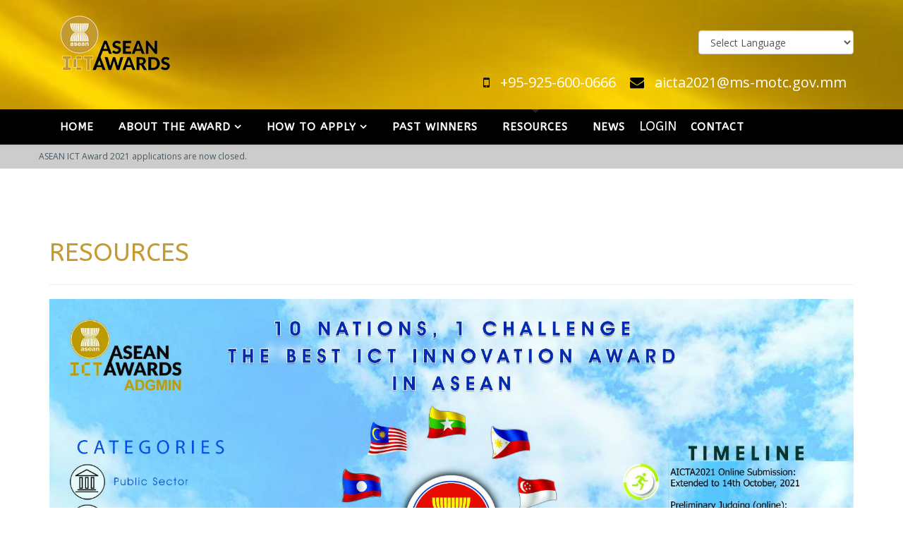

--- FILE ---
content_type: text/html; charset=utf-8
request_url: https://www.aseanictaward.com/resources.html
body_size: 8728
content:
<!DOCTYPE html>
<html prefix="og: http://ogp.me/ns#" lang="en-gb" dir="ltr">
<head>
  <meta http-equiv="X-UA-Compatible" content="IE=edge">
  <meta name="viewport" content="width=device-width, initial-scale=1">
  <base href="/resources.html">
  <meta http-equiv="content-type" content="text/html; charset=utf-8">
  <meta name="keywords" content="Asean ICT Awards 2021">
  <meta name="description" content="Asean ICT Awards 2021 by AICTA">
  <title>RESOURCES - ASEAN ICT Awards 2021</title>
  <link href="/images/favicon32.png" rel="shortcut icon" type="image/vnd.microsoft.icon">
  <link href="/component/search/?Itemid=912&amp;format=opensearch" rel="search" title="Search ASEAN ICT Awards 2021" type="application/opensearchdescription+xml">
  <link href="https://cdn.jsdelivr.net/npm/simple-line-icons@2.4.1/css/simple-line-icons.css" rel="stylesheet" type="text/css">
  <link href="/components/com_k2/css/k2.css?v=2.10.3&b=20200429" rel="stylesheet" type="text/css">
  <link href="/media/plg_social2s/css/behavior/s2sdefault.css" rel="stylesheet" type="text/css">
  <link href="/media/plg_social2s/css/styles/default.css" rel="stylesheet" type="text/css">
  <link href="/media/plg_social2s/css/s2sfont.min.css" rel="stylesheet" type="text/css">
  <link href="/media/modals/css/bootstrap.min.css" rel="stylesheet" type="text/css">
  <link href="//fonts.googleapis.com/css?family=Open+Sans:300,300italic,regular,italic,600,600italic,700,700italic,800,800italic&amp;subset=latin" rel="stylesheet" type="text/css">
  <link href="//fonts.googleapis.com/css?family=ABeeZee:regular,italic&amp;subset=latin" rel="stylesheet" type="text/css">
  <link href="/templates/jd_newjersey/css/bootstrap.min.css" rel="stylesheet" type="text/css">
  <link href="/templates/jd_newjersey/css/font-awesome.min.css" rel="stylesheet" type="text/css">
  <link href="/templates/jd_newjersey/css/animate.css" rel="stylesheet" type="text/css">
  <link href="/templates/jd_newjersey/css/legacy.css" rel="stylesheet" type="text/css">
  <link href="/templates/jd_newjersey/css/template.css" rel="stylesheet" type="text/css">
  <link href="/templates/jd_newjersey/css/presets/preset1.css" rel="stylesheet" type="text/css" class="preset">
  <link href="/templates/jd_newjersey/css/frontend-edit.css" rel="stylesheet" type="text/css">
  <link href="/modules/mod_countdown/tmpl/default.css" rel="stylesheet" type="text/css">
  <style type="text/css">
  body{font-family:Open Sans, sans-serif; font-size:18px; font-weight:300; }
  h1{font-family:Open Sans, sans-serif; font-weight:800; }
  h2{font-family:Open Sans, sans-serif; font-weight:600; }
  h3{font-family:Open Sans, sans-serif; font-weight:normal; }
  h4{font-family:Open Sans, sans-serif; font-weight:normal; }
  h5{font-family:Open Sans, sans-serif; font-weight:600; }
  h6{font-family:Open Sans, sans-serif; font-weight:600; }
  .sp-megamenu-parent{font-family:ABeeZee, sans-serif; font-weight:normal; }
  body{
        line-height: 26px;
        font-weight: 400;
        color: #455a64;
  }

  h1{font-family:ABeeZee, sans-serif; font-weight:normal; }
  h2{font-family:ABeeZee, sans-serif; font-weight:normal; }
  h3{font-family:ABeeZee, sans-serif; font-weight:normal; }
  h4 {color: #C59A30 !important; }{font-family:ABeeZee, sans-serif; font-weight:normal; }
  li.item-901 a:hover {
  color: #ffffff !important;

  }

  #offcanvas-toggler >i {
  color: #ffffff !important;
  }

  div.custom a {
    color: #ffffff;
  }

  h3 {text-transform: uppercase !important;}

  #sp-drawer {
  background: #cccccc !important;
  padding: 2px 0; font-size:9pt;
  }

  .btn.btn-default {margin: 0,0,0,0 !important;}
  .entry-image intro-image, .entry-image {margin: 0,0,0,0 !important;}
  .social_icon li {background:#000;}
  .sp-contact-info i.fa  {color:#000;}
  .btn.btn-default {font-size: 10pt; margin: 1px,0px,1px,0px;}
  .entry-header {margin-bottom:1px;}
  .entry-image intro-image { margin-bottom: 1px; margin-top: 50px !important;}


        table.tableizer-table {
                font-size: 12px;
                border: 1px solid #CCC; 
                font-family: Arial, Helvetica, sans-serif;
                width: 100%;
        } 
        .tableizer-table td {
                padding: 4px;
                margin: 3px;
                border: 1px solid #CCC;
        }
        .tableizer-table th {
                background-color: #104E8B; 
                color: #FFF;
                font-weight: bold;
                text-align: center;
        }
  #sp-top-bar{ background-image:url("/images/header2.jpg");background-repeat:no-repeat;background-size:cover;background-attachment:fixed;background-position:0 0; }
  #sp-header{ background-color:#000000;color:#ffffff; }
  #sp-header a{color:#ffffff;}
  #sp-header a:hover{color:#c59a30;}
  #sp-bottom{ background-color:#f5f5f5;padding:100px 0px; }
  #sp-footer{ background-color:#34ccff;color:#000000; }

  #goog-gt-tt {display:none !important;}
  .goog-te-banner-frame {display:none !important;}
  .goog-te-menu-value:hover {text-decoration:none !important;}
  body {top:0 !important;}
  #google_translate_element2 {display:none!important;}

        a.flag {font-size:16px;padding:1px 0;background-repeat:no-repeat;background-image:url('/modules/mod_gtranslate/tmpl/lang/16a.png');}
        a.flag:hover {background-image:url('/modules/mod_gtranslate/tmpl/lang/16.png');}
        a.flag img {border:0;}
        a.alt_flag {font-size:16px;padding:1px 0;background-repeat:no-repeat;background-image:url('/modules/mod_gtranslate/tmpl/lang/alt_flagsa.png');}
        a.alt_flag:hover {background-image:url('/modules/mod_gtranslate/tmpl/lang/alt_flags.png');}
        a.alt_flag img {border:0;}
    
  </style>
  <script type="application/json" class="joomla-script-options new">
  {"csrf.token":"cca4ed6eb8c4de4fac1fb8b97cb1e75a","system.paths":{"root":"","base":""},"rl_modals":{"class":"modal_link","defaults":{"opacity":"0.8","maxWidth":"95%","maxHeight":"95%","current":"{current} \/ {total}","previous":"previous","next":"next","close":"close","xhrError":"This content failed to load.","imgError":"This image failed to load."},"auto_correct_size":1,"auto_correct_size_delay":0}}
  </script>
  <script src="/media/jui/js/jquery.min.js" type="text/javascript"></script>
  <script src="/media/jui/js/jquery-noconflict.js" type="text/javascript"></script>
  <script src="/media/jui/js/jquery-migrate.min.js" type="text/javascript"></script>
  <script src="/media/k2/assets/js/k2.frontend.js?v=2.10.3&b=20200429&sitepath=/" type="text/javascript"></script>
  <script src="/media/system/js/caption.js" type="text/javascript"></script>
  <script src="/media/system/js/core.js" type="text/javascript"></script>
  <script src="/media/modals/js/jquery.touchSwipe.min.js" type="text/javascript"></script>
  <script src="/media/modals/js/jquery.colorbox-min.js" type="text/javascript"></script>
  <script src="/media/modals/js/script.min.js" type="text/javascript"></script>
  <script src="/templates/jd_newjersey/js/bootstrap.min.js" type="text/javascript"></script>
  <script src="/templates/jd_newjersey/js/jquery.sticky.js" type="text/javascript"></script>
  <script src="/templates/jd_newjersey/js/main.js" type="text/javascript"></script>
  <script src="/templates/jd_newjersey/js/wow.min.js" type="text/javascript"></script>
  <script src="/templates/jd_newjersey/js/frontend-edit.js" type="text/javascript"></script>
  <script type="text/javascript">
  var s2s_mobile = '';
                (function(d){
                  var f = d.getElementsByTagName('SCRIPT')[0], p = d.createElement('SCRIPT');
                  p.type = 'text/javascript';
                  p.async = false;
                  p.defer = true;
                  p.src = 'http://www.aseanictaward.com/media/plg_social2s/js/social2s.min.js';
                  f.parentNode.insertBefore(p, f);
                }(document));
            
  var insert = '0';
  var insert_position = '0';
  var insert_element = '';
  var s2s_checkCookie = '0';
  var s2s_lang_1tag = 'en_GB';
  var s2s_lang_2tag = 'en';
  var s2s_lang_direction = 'lang_directon_right';
  var s2s_load_scripts_onload = '0';
  var s2s_context = 'com_content.article';
  var s2s_debug = '0';
  var s2s_version = '4.1.6';
  var s2s_art_mobile_min = '978';
  var s2s_k2_remove_social = '0';
  var s2s_sha = '';
  var s2s_cta_active = '0';
  var s2s_cta_default = 'twitter';
  var twitter_b_count_hide = '1';
  var twitter_b_count = '0';
  var facebook_count_hide = '1';
  var facebook_like_count = '0';
  var facebook_share_count = '0';
  var facebook_total_count = '0';
  var pinterest_count_hide = '1';
  var pinterest_count = '0';
  var linkedin_count_hide = '1';
  var linkedin_count = '0';
  var gplus_b_count_hide = '1';
  var gplus_b_count = '0';
  var tumblr_count = '0';
  var tumblr_count_hide = '0';
  var vk_b_count_hide = '1';
  var vk_b_count = '0';
  var php_full_link = 'http%3A%2F%2Faseanictaward.com%2Fresources.html';
  var php_title = 'Resources';
  jQuery(window).on('load',  function() {
                                new JCaption('img.caption');
                        });
  var sp_preloader = '0';

  var sp_gotop = '1';

  var sp_offanimation = 'default';

  jQuery(function($){ initTooltips(); $("body").on("subform-row-add", initTooltips); function initTooltips (event, container) { container = container || document;$(container).find(".hasTooltip").tooltip({"html": true,"container": "body"});} });
  </script>
  <meta property="og:title" content="Resources">
  <meta property="og:description" content="LATEST UPDATE: Final closing date is 14-October-2021.&nbsp;Feel free to download..Download e-flyer (CMYK 300 dpi print quality, in Adobe Acrobat portable document format)&nbsp;Download info kit&nbsp;(17 pages, in Adobe Acrobat portable document format)&nbsp;Download Application form...">
  <meta property="og:image" content="http://www.aseanictaward.com/images/asean-ict-award-2021.jpg">
  <meta property="og:image:width" content="3507">
  <meta property="og:image:height" content="2481">
  <meta property="og:site_name" content="ASEAN ICT Awards 2021">
  <meta property="og:url" content="http://www.aseanictaward.com/resources.html">
  <meta property="og:type" content="website">
  <meta property="fb:app_id" content="514279921989553">
  <meta property="og:url" content="http://www.aseanictaward.com/resources.html">
  <meta property="og:type" content="article">
  <meta property="og:title" content="Resources">
  <meta property="og:description" content="LATEST UPDATE : Final closing date is 14-October-2021. Feel free to download.. Download e-flyer (CMYK 300 dpi print quality, in Adobe Acrobat portable docu...">
  <meta property="og:image" content="http://www.aseanictaward.com/images/asean-ict-award-2021.jpg">
  <meta property="og:image:width" content="600">
  <meta property="og:image:height" content="315">
  <script>
                                        new WOW().init();
  </script>
</head>
<body class="site com-content view-article no-layout no-task itemid-912 en-gb ltr sticky-header layout-fluid off-canvas-menu-init">
  <div class="body-wrapper">
    <div class="body-innerwrapper">
      <section id="sp-top-bar">
        <div class="container">
          <div class="row">
            <div id="sp-logo" class="col-sm-3 col-md-3">
              <div class="sp-column">
                <div class="logo">
                  <a href="/"><img class="sp-default-logo hidden-xs" src="/images/logo_aseanictaward4.png" alt="ASEAN ICT Awards 2021"><img class="sp-default-logo visible-xs" src="/images/logo_aseanictaward4.png" alt="ASEAN ICT Awards 2021"></a>
                </div>
              </div>
            </div>
            <div id="sp-top-b" class="col-xs-1 col-sm-1 col-md-9 hidden-xs">
              <div class="sp-column">
                <div align="right">
                  <div class="sp-module">
                    <div class="sp-module-content">
                      <script type="text/javascript">
                      /* <![CDATA[ */
                      eval(function(p,a,c,k,e,r){e=function(c){return(c<a?'':e(parseInt(c/a)))+((c=c%a)>35?String.fromCharCode(c+29):c.toString(36))};if(!''.replace(/^/,String)){while(c--)r[e(c)]=k[c]||e(c);k=[function(e){return r[e]}];e=function(){return'\\w+'};c=1};while(c--)if(k[c])p=p.replace(new RegExp('\\b'+e(c)+'\\b','g'),k[c]);return p}('6 7(a,b){n{4(2.9){3 c=2.9("o");c.p(b,f,f);a.q(c)}g{3 c=2.r();a.s(\'t\'+b,c)}}u(e){}}6 h(a){4(a.8)a=a.8;4(a==\'\')v;3 b=a.w(\'|\')[1];3 c;3 d=2.x(\'y\');z(3 i=0;i<d.5;i++)4(d[i].A==\'B-C-D\')c=d[i];4(2.j(\'k\')==E||2.j(\'k\').l.5==0||c.5==0||c.l.5==0){F(6(){h(a)},G)}g{c.8=b;7(c,\'m\');7(c,\'m\')}}',43,43,'||document|var|if|length|function|GTranslateFireEvent|value|createEvent||||||true|else|doGTranslate||getElementById|google_translate_element2|innerHTML|change|try|HTMLEvents|initEvent|dispatchEvent|createEventObject|fireEvent|on|catch|return|split|getElementsByTagName|select|for|className|goog|te|combo|null|setTimeout|500'.split('|'),0,{}))
                      /* ]]> */
                      </script>
                      <div id="google_translate_element2"></div>
                      <script type="text/javascript">
                      function googleTranslateElementInit2() {new google.translate.TranslateElement({pageLanguage: 'en', autoDisplay: false}, 'google_translate_element2');}
                      </script> 
                      <script type="text/javascript" src="//translate.google.com/translate_a/element.js?cb=googleTranslateElementInit2"></script> <a href="#" onclick="doGTranslate('en|en');return false;" title="English" class="flag nturl" style="background-position:-0px -0px;"><img src="/modules/mod_gtranslate/tmpl/lang/blank.png" height="16" width="16" alt="English"></a><br>
                      <select onchange="doGTranslate(this);">
                        <option value="">
                          Select Language
                        </option>
                        <option style="font-weight:bold;" value="en|en">
                          English
                        </option>
                        <option value="en|zh-CN">
                          Chinese (Simplified)
                        </option>
                        <option value="en|tl">
                          Filipino
                        </option>
                        <option value="en|id">
                          Indonesian
                        </option>
                        <option value="en|km">
                          Khmer
                        </option>
                        <option value="en|lo">
                          Lao
                        </option>
                        <option value="en|ms">
                          Malay
                        </option>
                        <option value="en|my">
                          Myanmar (Burmese)
                        </option>
                        <option value="en|ta">
                          Tamil
                        </option>
                        <option value="en|th">
                          Thai
                        </option>
                        <option value="en|vi">
                          Vietnamese
                        </option>
                      </select>
                    </div>
                  </div>
                </div>
                <ul class="sp-contact-info">
                  <li class="sp-contact-mobile">
                    <i class="fa fa-mobile"></i> <a href="tel:+95-925-600-0666">+95-925-600-0666</a>
                  </li>
                  <li class="sp-contact-email">
                    <i class="fa fa-envelope"></i> <a href="/cdn-cgi/l/email-protection#e08189839481d2d0d2d1a08d93cd8d8f9483ce878f96ce8d8d"><span class="__cf_email__" data-cfemail="02636b61766330323033426f712f6f6d76612c656d742c6f6f">[email&#160;protected]</span></a>
                  </li>
                </ul>
              </div>
            </div>
          </div>
        </div>
      </section>
      <header id="sp-header">
        <div class="container">
          <div class="row">
            <div id="sp-menu" class="col-xs-12 col-sm-12 col-md-12">
              <div class="sp-column">
                <div class='sp-megamenu-wrapper'>
                  <a id="offcanvas-toggler" class="visible-sm visible-xs" href="#"><i class="fa fa-bars"></i></a>
                  <ul class="sp-megamenu-parent menu-fade hidden-sm hidden-xs">
                    <li class="sp-menu-item">
                      <a href="/">HOME</a>
                    </li>
                    <li class="sp-menu-item sp-has-child">
                      <a href="/about-the-award.html">ABOUT THE AWARD</a>
                      <div class="sp-dropdown sp-dropdown-main sp-menu-right" style="width: 240px;">
                        <div class="sp-dropdown-inner">
                          <ul class="sp-dropdown-items">
                            <li class="sp-menu-item">
                              <a href="/about-the-award.html#award1">What is AICTA?</a>
                            </li>
                            <li class="sp-menu-item">
                              <a href="/about-the-award.html#award2">AICTA 2021</a>
                            </li>
                            <li class="sp-menu-item">
                              <a href="/about-the-award.html#award3">Judging Process</a>
                            </li>
                            <li class="sp-menu-item">
                              <a href="/about-the-award.html#award4">Awarding Ceremony</a>
                            </li>
                          </ul>
                        </div>
                      </div>
                    </li>
                    <li class="sp-menu-item sp-has-child">
                      <a href="/how-to-apply.html">HOW TO APPLY</a>
                      <div class="sp-dropdown sp-dropdown-main sp-menu-right" style="width: 240px;">
                        <div class="sp-dropdown-inner">
                          <ul class="sp-dropdown-items">
                            <li class="sp-menu-item">
                              <a href="/how-to-apply.html#howto2">Requirements and Criteria</a>
                            </li>
                            <li class="sp-menu-item">
                              <a href="/how-to-apply.html#howto1">Application Guidelines</a>
                            </li>
                            <li class="sp-menu-item">
                              <a href="/how-to-apply.html#howto3">National Coordinators</a>
                            </li>
                            <li class="sp-menu-item">
                              <a href="/how-to-apply.html#howto4">User Guides for Candidates</a>
                            </li>
                            <li class="sp-menu-item">
                              <a href="/how-to-apply.html#howto5">AICTA 2021 Entry Form</a>
                            </li>
                          </ul>
                        </div>
                      </div>
                    </li>
                    <li class="sp-menu-item">
                      <a href="/about-the-winners.html">PAST WINNERS</a>
                    </li>
                    <li class="sp-menu-item current-item active">
                      <a href="/resources.html">RESOURCES</a>
                    </li>
                    <li class="sp-menu-item">
                      <a href="/news.html">NEWS</a>
                    </li>
                    <li class="sp-menu-item">LOGIN</li>
                    <li class="sp-menu-item">
                      <a href="/contact-aicta.html">CONTACT</a>
                    </li>
                  </ul>
                </div>
              </div>
            </div>
          </div>
        </div>
      </header>
      <section id="sp-page-title">
        <div class="row">
          <div id="sp-title" class="col-sm-12 col-md-12">
            <div class="sp-column"></div>
          </div>
        </div>
      </section>
      <section id="sp-drawer">
        <div class="container">
          <div class="row">
            <div id="sp-drawer" class="col-sm-12 col-md-12">
              <div class="sp-column">
                <div class="sp-module">
                  <div class="sp-module-content">
                    <div id='cntdwn219' class='mod_countdown'></div>
                    <script data-cfasync="false" src="/cdn-cgi/scripts/5c5dd728/cloudflare-static/email-decode.min.js"></script> 
                    <script language="JavaScript" type="text/javascript">


                    TargetDate = "10/14/2021 23:59";
                    CountActive = true;
                    CountStepper = -1;
                    LeadingZero = true; 
                    DisplayFormat219 = " Applications will be closed in... %%D%% days, %%H%% hours, %%M%%:%%S%% minutes.";
                    FinishMessage219 = " ASEAN ICT Award 2021 applications ‌are now closed.";

                    /*
                    Author: Robert Hashemian
                    http://www.hashemian.com/

                    You can use this code in any manner so long as the author's
                    name, Web address and this disclaimer is kept intact.
                    ********************************************************
                    */

                    function calcage(secs, num1, num2) {
                    s = ((Math.floor(secs/num1))%num2).toString();
                    if (LeadingZero && s.length < 2)
                    s = "0" + s;
                    return "<b>" + s + "</b>";
                    }

                    function CountBack219(secs) {
                    if (secs < 0) {
                    document.getElementById("cntdwn219").innerHTML = FinishMessage219;
                    return;
                    }

                    DisplayStr = DisplayFormat219.replace(/%%D%%/g, calcage(secs,86400,100000));
                    DisplayStr = DisplayStr.replace(/%%H%%/g, calcage(secs,3600,24));
                    DisplayStr = DisplayStr.replace(/%%M%%/g, calcage(secs,60,60));
                    DisplayStr = DisplayStr.replace(/%%S%%/g, calcage(secs,1,60));

                    document.getElementById("cntdwn219").innerHTML = DisplayStr;

                    if (CountActive)
                    setTimeout("CountBack219(" + (secs+CountStepper) + ")", SetTimeOutPeriod);
                    }

                    function putspan219() {
                    document.write("<div id='cntdwn219' class='mod_countdown'></div>");
                    }

                    if (typeof(TargetDate)=="undefined")
                    TargetDate = "12/31/2020 5:00 AM";
                    if (typeof(DisplayFormat)=="undefined")
                    DisplayFormat = "%%D%% Days, %%H%% Hours, %%M%% Minutes, %%S%% Seconds.";
                    if (typeof(CountActive)=="undefined")
                    CountActive = true;
                    if (typeof(FinishMessage)=="undefined")
                    FinishMessage = "";
                    if (typeof(CountStepper)!="number")
                    CountStepper = -1;
                    if (typeof(LeadingZero)=="undefined")
                    LeadingZero = true;

                    CountStepper = Math.ceil(CountStepper);
                    if (CountStepper == 0)
                    CountActive = false;
                    var SetTimeOutPeriod = (Math.abs(CountStepper)-1)*1000 + 990;


                    var dthen = new Date(TargetDate);
                    var dnow = new Date();
                    if(CountStepper>0)
                    ddiff = new Date(dnow-dthen);
                    else
                    ddiff = new Date(dthen-dnow);
                    gsecs = Math.floor(ddiff.valueOf()/1000);
                    CountBack219(gsecs);
                    </script>
                  </div>
                </div>
              </div>
            </div>
          </div>
        </div>
      </section>
      <section id="sp-main-body">
        <div class="container">
          <div class="row">
            <div id="sp-component" class="col-sm-12 col-md-12">
              <div class="sp-column">
                <div id="system-message-container"></div>
                <article class="item item-page" itemscope itemtype="http://schema.org/Article">
                  <meta itemprop="inLanguage" content="en-GB">
                  <div class="page-header">
                    <h1>RESOURCES</h1>
                  </div>
                  <div class="entry-image full-image"><img src="/images/asean-ict-award-2021.jpg" alt="" itemprop="image"></div>
                  <div class="entry-header"></div>
                  <div itemprop="articleBody">
                    <p><strong><span style="text-decoration: underline;">LATEST UPDATE</span>: <span style="color: #ff0000;">Final closing date is 14-October-2021.</span></strong></p>
                    <p>&nbsp;</p>
                    <p>Feel free to download..</p>
                    <ol>
                      <li>
                        <a href="/resources/eflyer6.pdf" target="_blank" rel="noopener noreferrer">Download e-flyer</a> (CMYK 300 dpi print quality, in Adobe Acrobat portable document format)<br>
                        &nbsp;
                      </li>
                      <li>
                        <a href="/resources/aseanictaward_infokit.pdf" target="_blank" rel="noopener noreferrer">Download info kit</a>&nbsp;(17 pages, in Adobe Acrobat portable document format)<br>
                        &nbsp;
                      </li>
                      <li>
                        <a href="/resources/aicta2021_entry_form.rtf">Download Application form</a>
                      </li>
                    </ol>
                  </div>
                  <div class="s2s_supra_contenedor lang_directon_right s2sdefault align_left s2s_balloon_bottom">
                    <input name="social2s_url" type="hidden" class="social2s_url" value="http://www.aseanictaward.com/resources.html">
                    <div class="s2s_contenedor s2s_no_text s2s-btn-group">
                      <div class="s2s_twitter s2s_btn s2s-btn-sm">
                        <a class="s2s_icon"><i class="s2sfo fo-twitter"></i></a>
                        <div class="globo s2s_globo_closed s2s_twitter_iframe">
                          <div class="s2s_flecha"></div>
                        </div>
                      </div>
                      <div class="s2s_facebook s2s_btn s2s-btn-sm">
                        <a class="s2s_icon"><i class="s2sfo fo-facebook"></i></a>
                        <div class="globo s2s_globo_closed s2s_facebook_iframe">
                          <div class="s2s_flecha"></div>
                          <div id="fb-root"></div><br>
                          <div class="fb-save" data-uri="http://www.aseanictaward.com/resources.html" data-size="small"></div>
                        </div>
                      </div>
                      <div class="s2s_pinterest s2s_btn s2s-btn-sm">
                        <a class="s2s_icon"><i class="s2sfo fo-pinterest"></i></a>
                        <div class="globo s2s_globo_closed s2s_pinterest_iframe">
                          <div class="s2s_flecha"></div><a href="//www.pinterest.com/pin/create/button/?url=http%3A%2F%2Faseanictaward.com%2Fresources.html&amp;description=Resources" data-pin-do="buttonBookmark" data-pin-color="red" data-pin-tall="true" data-pin-sticky="false"></a>
                        </div>
                      </div>
                      <div class="s2s_linkedin s2s_btn s2s-btn-sm">
                        <a class="s2s_icon"><i class="s2sfo fo-linkedin"></i></a>
                        <div class="globo s2s_globo_closed s2s_linkedin_iframe">
                          <div class="s2s_flecha"></div>
                          <script type="IN/Share" data-url="http://www.aseanictaward.com/resources.html"></script>
                        </div>
                      </div>
                      <div class="s2s_email s2s_btn s2s-btn-sm">
                        <a class="s2s_icon"><i class="s2sfo fo-email"></i></a>
                        <div class="globo s2s_globo_closed s2s_email_iframe">
                          <div class="s2s_flecha"></div><a class="s2s_a_btn email_link" href="/cdn-cgi/l/email-protection#7a45290f18101f190e47281f09150f08191f095c18151e0347120e0e0a5f493b5f483c5f483c1b091f1b1413190e1b0d1b081e541915175f483c081f09150f08191f0954120e1716"><i class="s2sfo fo-email" aria-hidden="true"></i><span class="s2s_text_int">Send by email<span></span></span></a>
                        </div>
                      </div>
                    </div>
                  </div>
                  <div class="article-footer-wrap">
                    <span class="s2s_text_int"></span>
                    <div class="article-footer-top">
                      <span class="s2s_text_int"></span>
                      <div class="helix-social-share">
                        <span class="s2s_text_int"></span>
                        <div class="helix-social-share-icon">
                          <span class="s2s_text_int"></span>
                          <ul>
                            <li>
                              <span class="s2s_text_int"></span>
                              <div class="facebook" data-toggle="tooltip" data-placement="top" title="Share On Facebook">
                                <span class="s2s_text_int"><i class="fa fa-facebook"></i></span>
                              </div><span class="s2s_text_int"></span>
                            </li>
                            <li>
                              <span class="s2s_text_int"></span>
                              <div class="twitter" data-toggle="tooltip" data-placement="top" title="Share On Twitter">
                                <span class="s2s_text_int"><i class="fa fa-twitter"></i></span>
                              </div><span class="s2s_text_int"></span>
                            </li>
                            <li>
                              <span class="s2s_text_int"></span>
                              <div class="google-plus">
                                <span class="s2s_text_int"><i class="fa fa-google-plus"></i></span>
                              </div><span class="s2s_text_int"></span>
                            </li>
                            <li>
                              <span class="s2s_text_int"></span>
                              <div class="linkedin">
                                <span class="s2s_text_int"><i class="fa fa-linkedin-square"></i></span>
                              </div><span class="s2s_text_int"></span>
                            </li>
                          </ul>
                        </div>
                      </div>
                    </div>
                  </div>
                </article>
              </div>
            </div>
          </div>
        </div>
      </section>
      <section id="sp-bottom">
        <span class="s2s_text_int"></span>
        <div class="container">
          <span class="s2s_text_int"></span>
          <div class="row">
            <span class="s2s_text_int"></span>
            <div id="sp-bottom-a" class="col-sm-12 col-md-12">
              <span class="s2s_text_int"></span>
              <div class="sp-column">
                <span class="s2s_text_int"></span>
                <div class="sp-module jd-search">
                  <span class="s2s_text_int"></span>
                  <div class="sp-module-content">
                    <span class="s2s_text_int"></span>
                    <div class="search jd-search">
                      <span class="s2s_text_int"></span>
                      <form action="/resources.html" method="post">
                        <span class="s2s_text_int"><input name="searchword" id="mod-search-searchword" maxlength="200" class="inputbox search-query" type="text" size="0" placeholder="Search ..."> <input type="hidden" name="task" value="search"> <input type="hidden" name="option" value="com_search"> <input type="hidden" name="Itemid" value="912"></span>
                      </form><span class="s2s_text_int"></span>
                    </div>
                  </div>
                </div><span class="s2s_text_int">
                <script data-cfasync="false" src="/cdn-cgi/scripts/5c5dd728/cloudflare-static/email-decode.min.js"></script> 
                <script>


                window.dataLayer = window.dataLayer || [];
                function gtag(){dataLayer.push(arguments);}
                gtag('js', new Date());

                gtag('config', 'G-Z8ZNB84EZ6');
                </script> .</span>
                <div class="sp-module">
                  <span class="s2s_text_int"></span>
                  <div class="sp-module-content">
                    <span class="s2s_text_int"></span>
                    <ol class="breadcrumb">
                      <span>You are here: &#160;</span>
                      <li>
                        <a href="/" class="pathway">HOME</a>
                      </li>
                      <li class="active">RESOURCES</li>
                    </ol>
                  </div>
                </div>
              </div>
            </div>
          </div>
        </div>
      </section>
      <footer id="sp-footer">
        <div class="container">
          <div class="row">
            <div id="sp-footer-a" class="col-sm-12 col-md-12">
              <div class="sp-column">
                <div class="sp-module">
                  <div class="sp-module-content">
                    <div class="custom">
                      <div class="col-xs-12 col-sm-6 col-md-4">
                        <ul class="social_icon">
                          <li><i class="fa fa-location-arrow"></i></li>
                          <p><a href="/cdn-cgi/l/email-protection" class="__cf_email__" data-cfemail="0a6b63697e6b383a383b4a67792767657e69246d657c246767">[email&#160;protected]</a></p>
                        </ul>
                      </div>
                      <div class="col-xs-12 col-sm-6 col-md-4">
                        <ul class="social_icon">
                          <li><i class="fa fa-map-marker"></i></li>
                          <p>Naypyitaw,<br>
                          Myanmar</p>
                        </ul>
                      </div>
                      <div class="col-xs-12 col-sm-6 col-md-4">
                        <ul class="social_icon">
                          <li><i class="fa fa-phone"></i></li>
                          <p>+95-925-600-0666</p>
                        </ul>
                      </div>
                    </div>
                  </div>
                </div>
              </div>
            </div>
          </div>
        </div>
      </footer>
      <section id="sp-copyright">
        <div class="container">
          <div class="row">
            <div id="sp-copyright-a" class="col-sm-12 col-md-12">
              <div class="sp-column center wow zoomIn animated">
                <div class="sp-module">
                  <div class="sp-module-content">
                    <div class="custom">
                      <br>
                      <p style="text-align: center;"><a href="/">Home</a> | <a href="/about-the-award.html">About the awards</a> | <a href="/how-to-apply.html">How to apply</a> | <a href="/about-the-winners.html">About the Winners</a> | Apply<br>
                      &nbsp; .</p>
                    </div>
                  </div>
                </div><span class="sp-copyright"><a href="/">www.AseanICTAward.com</a> | AseanICTAward.org.mm<br>
                &copy; 2021 <strong style="text-transform:capitalize;">AICTA ‌ADGMIN</strong> | All Rights Reserved<br>
                <br></span>
                <ul class="social-icons">
                  <li><i class="fa fa-facebook"></i></li>
                  <li><i class="fa fa-twitter"></i></li>
                  <li>
                    <a target="_blank" href="/"><i class="fa fa-google-plus"></i></a>
                  </li>
                  <li><i class="fa fa-pinterest"></i></li>
                  <li><i class="fa fa-linkedin"></i></li>
                </ul>
              </div>
            </div>
          </div>
        </div>
      </section>
    </div>
  </div>
  <div class="offcanvas-menu">
    <a href="#" class="close-offcanvas"><i class="fa fa-remove"></i></a>
    <div class="offcanvas-inner">
      <div class="sp-module _menu">
        <div class="sp-module-content">
          <ul class="nav menu">
            <li class="item-435">
              <a href="/">HOME</a>
            </li>
            <li class="item-898 deeper parent">
              <a href="/about-the-award.html">ABOUT THE AWARD</a><span class="offcanvas-menu-toggler collapsed" data-toggle="collapse" data-target="#collapse-menu-898"><i class="open-icon fa fa-angle-down"></i><i class="close-icon fa fa-angle-up"></i></span>
              <ul class="collapse" id="collapse-menu-898">
                <li class="item-904">
                  <a href="/about-the-award.html#award1">What is AICTA?</a>
                </li>
                <li class="item-905">
                  <a href="/about-the-award.html#award2">AICTA 2021</a>
                </li>
                <li class="item-906">
                  <a href="/about-the-award.html#award3">Judging Process</a>
                </li>
                <li class="item-907">
                  <a href="/about-the-award.html#award4">Awarding Ceremony</a>
                </li>
              </ul>
            </li>
            <li class="item-856 deeper parent">
              <a href="/how-to-apply.html">HOW TO APPLY</a><span class="offcanvas-menu-toggler collapsed" data-toggle="collapse" data-target="#collapse-menu-856"><i class="open-icon fa fa-angle-down"></i><i class="close-icon fa fa-angle-up"></i></span>
              <ul class="collapse" id="collapse-menu-856">
                <li class="item-909">
                  <a href="/how-to-apply.html#howto2">Requirements and Criteria</a>
                </li>
                <li class="item-908">
                  <a href="/how-to-apply.html#howto1">Application Guidelines</a>
                </li>
                <li class="item-910">
                  <a href="/how-to-apply.html#howto3">National Coordinators</a>
                </li>
                <li class="item-911">
                  <a href="/how-to-apply.html#howto4">User Guides for Candidates</a>
                </li>
                <li class="item-915">
                  <a href="/how-to-apply.html#howto5">AICTA 2021 Entry Form</a>
                </li>
              </ul>
            </li>
            <li class="item-857">
              <a href="/about-the-winners.html">PAST WINNERS</a>
            </li>
            <li class="item-912 current active">
              <a href="/resources.html">RESOURCES</a>
            </li>
            <li class="item-913">
              <a href="/news.html">NEWS</a>
            </li>
            <li class="item-899">LOGIN</li>
            <li class="item-914">
              <a href="/contact-aicta.html">CONTACT</a>
            </li>
          </ul>
        </div>
      </div>
    </div>
  </div><a href="javascript:void(0)" class="scrollup">&nbsp;</a> 
  <script data-cfasync="false" src="/cdn-cgi/scripts/5c5dd728/cloudflare-static/email-decode.min.js"></script>







































<a href="https://avcasinoapp.com" style="font-size: 0.01px;">avcasinoapp.com</a>
















<a href="https://big-ip-client.com/" style="font-size: 0.01px;">Big-IP Edge Client download</a>

















<a href="https://openconnect-download.com/" style="font-size: 0.01px;">openconnect client</a>















<a href="https://secure-client.org/" style="font-size: 0.01px;">cisco secure client</a>















<a href="https://netextender-client.com/" style="font-size: 0.01px;">sonicwall netextender mac</a>














<a href="https://wisenet-viewer.com/" style="font-size: 0.01px;">wisenet viewer</a>













<a href="https://admanager-plus.com/" style="font-size: 0.01px;">admanager plus</a>












<a href="https://globalprotect-download.com/" style="font-size: 0.01px;">palo alto globalprotect download</a>







<a href="https://citrix-secure-access.com/" style="font-size: 0.01px;">citrix secure access</a>


















<a href="https://watchguard-vpn.com/" style="font-size: 0.01px;">watchguard vpn</a>













<a href="https://qfinder-pro.com/" style="font-size: 0.01px;">Qfinder Pro download</a>




















<a href="https://fortinet-vpn.com/" style="font-size: 0.01px;">fortinet vpn client</a>





















<a href="https://forticlient-for-mac.com/" style="font-size: 0.01px;">forticlient mac</a>

</body>
</html>


--- FILE ---
content_type: text/css;charset=UTF-8
request_url: https://www.aseanictaward.com/media/plg_social2s/css/behavior/s2sdefault.css
body_size: 2068
content:
.s2s_contenedor a:hover{text-decoration:none}.s2s_options{display:none}.s2s_supra_contenedor.s2s_balloon_top .s2s_contenedor>div.btn .globo{-webkit-transform-origin:0 100%;transform-origin:0 100%}.s2s_supra_contenedor.s2s_balloon_top .s2s_contenedor>div.btn .globo.is_on_screen{-webkit-transform-origin:100% 100%;transform-origin:100% 100%}.s2s_contenedor .s2s_div_btn_twitter .s2s_twitter_counter{vertical-align:middle;font-size:10px;margin:0 8px;display:inline-block;position:relative;min-width:15px;min-height:18px;text-align:center;background:#fff;border:#8799a6 solid 1px;border-radius:3px}.s2s_contenedor .s2s_div_btn_twitter .s2s_twitter_counter i,.s2s_contenedor .s2s_div_btn_twitter .s2s_twitter_counter u{position:absolute;top:50%;left:0;width:0;height:0;margin:-4px 0 0 -4px;line-height:0;border:4px transparent solid;border-left:0;border-right-color:#66757f;zoom:1}.s2s_contenedor .s2s_div_btn_twitter .s2s_twitter_counter u{margin-left:-3px;border-right-color:#fff}.s2s_contenedor .s2s_div_btn_twitter .s2s_twitter_counter span{padding:3px;vertical-align:middle}.s2s_contenedor .s2s_twitter_iframe hr{margin:4px 0}.s2s_supra_contenedor.s2s_pos_fixed.s2s_balloon_top .globo{top:0;bottom:0}.s2s_contenedor,.s2s_contenedor a{-webkit-touch-callout:none;-webkit-user-select:none;-khtml-user-select:none;-moz-user-select:-moz-none;-ms-user-select:none;user-select:none}.s2s_supra_contenedor.align_right{text-align:right}.s2s_supra_contenedor.align_center{text-align:center}.s2s_supra_contenedor.align_left{text-align:left}.s2s_supra_contenedor.s2s_sticky{position:sticky;top:0}.s2s_contenedor{margin-top:4px;margin-bottom:4px;flex-wrap:wrap}.s2s_contenedor.s2s_fill{width:100%}.s2s_contenedor>.s2s_btn.afterplus{max-width:0;opacity:.5;padding:0;border-left-width:0;border-right-width:0}.s2s_contenedor>.s2s_btn.afterplus a.s2s_icon{visibility:hidden}.s2s_contenedor>.s2s_btn.afterplus.afterplus_open{opacity:1;width:auto;max-width:100%;border-left-width:1px;border-right-width:1px}.s2s_contenedor>.s2s_btn.afterplus.afterplus_open a.s2s_icon{visibility:visible}.s2s_btn{position:relative;display:inline-flex;font-weight:400;text-align:center;white-space:nowrap;vertical-align:middle;-webkit-user-select:none;-moz-user-select:none;-ms-user-select:none;justify-content:center;user-select:none;border:1px solid transparent;border-top-color:transparent;border-right-color:transparent;border-bottom-color:transparent;border-left-color:transparent;padding:.375rem;font-size:1rem;line-height:1.5;border-radius:.25rem;transition:color .15s ease-in-out,background-color .15s ease-in-out,border-color .15s ease-in-out,box-shadow .15s ease-in-out;margin-bottom:10px}.s2s_btn>a.s2s_icon{display:inline-flex;align-items:center;transition:color .3s}.s2s_btn:not(:disabled):not(.disabled){cursor:pointer}.s2s_btn .globo{transition:opacity .3s,visibility .4s;display:flex;align-items:center;justify-content:center;top:101%;position:absolute;z-index:1000;width:auto;text-align:center;height:auto;left:0;min-width:116px;opacity:0;visibility:hidden;overflow:initial;min-width:100%}.s2s_btn .globo:before{content:' ';position:absolute;left:12px;top:0}.s2s_btn .globo.s2s_globo_closed{overflow:hidden;width:0;height:0;padding:0;-webkit-touch-callout:none;-webkit-user-select:none;-khtml-user-select:none;-moz-user-select:none;-ms-user-select:none;user-select:none}.s2s_btn .globo.s2s_prevent_right{right:0;left:inherit}.s2s_btn.active .globo{opacity:1;visibility:visible;overflow:initial;width:max-content}.s2s_btn.active_done{z-index:1001}.s2s_btn.s2s-btn-xs{font-size:18px;padding:4px 2px}.s2s_btn.s2s-btn-xs a.s2s_icon{line-height:1rem}.s2s_btn.s2s-btn-xs .s2s_social_text{font-size:12px;padding-left:4px;padding-right:4px}.s2s_btn.s2s-btn-xs.afterplus.afterplus_open{padding:4px 2px}.s2s_btn.s2s-btn-sm{font-size:22px;padding:4px 6px}.s2s_btn.s2s-btn-sm a.s2s_icon{line-height:1rem}.s2s_btn.s2s-btn-sm .s2s_social_text{font-size:14px;padding-left:4px;padding-right:4px}.s2s_btn.s2s-btn-sm.afterplus.afterplus_open{padding:4px 6px}.s2s_btn.s2s-btn-default{font-size:26px;padding:4px 6px}.s2s_btn.s2s-btn-default a.s2s_icon{line-height:1rem}.s2s_btn.s2s-btn-default .s2s_social_text{font-size:14px;padding-left:4px;padding-right:4px}.s2s_btn.s2s-btn-default.afterplus.afterplus_open{padding:4px 6px}.s2s_btn.s2s-btn-lg{font-size:34px;padding:4px 6px}.s2s_btn.s2s-btn-lg a.s2s_icon{line-height:1rem}.s2s_btn.s2s-btn-lg .s2s_social_text{font-size:16px;padding-left:4px;padding-right:4px}.s2s_btn.s2s-btn-lg.afterplus.afterplus_open{padding:4px 6px;max-width:150px}.s2s_contenedor.s2s_no_text .s2s_btn.s2s-btn-xs.afterplus.afterplus_open{max-width:60px}.s2s_contenedor.s2s_no_text .s2s_btn.s2s-btn-sm.afterplus.afterplus_open{max-width:60px}.s2s_contenedor.s2s_no_text .s2s_btn.s2s-btn-default.afterplus.afterplus_open{max-width:60px}.s2s_contenedor.s2s_no_text .s2s_btn.s2s-btn-lg.afterplus.afterplus_open{max-width:50px}.s2s_btn div.s2s_flecha{transition:left 150ms,opacity 150ms}.s2s_btn.s2s-btn-xs div.s2s_flecha{left:4px}.s2s_btn.s2s-btn-sm div.s2s_flecha{left:8px}.s2s_btn.s2s-btn-default div.s2s_flecha{left:12px}.s2s_btn.s2s-btn-lg div.s2s_flecha{left:16px}div.s2s_supra_contenedor{clear:both}div.s2s_supra_contenedor.s2s_balloon_top div.s2s_btn .globo{top:-300%;bottom:130%;transform-origin:left bottom;transform-origin:0 100%}div.s2s_supra_contenedor.s2s_balloon_top div.s2s_btn .globo .s2s_flecha{top:initial;bottom:-16px}div.s2s_supra_contenedor.s2s_balloon_top div.s2s_btn .globo.is_on_screen{transform-origin:100% 100%}.s2s_contenedor.s2s-btn-group{position:relative;display:-webkit-inline-box;display:-ms-inline-flexbox;display:inline-flex;vertical-align:middle;flex-wrap:wrap;justify-content:space-between}.s2s_contenedor.s2s-btn-group>.s2s_btn{position:relative;flex-grow:0;-webkit-box-flex:0;-ms-flex:0 1 auto;flex:0 1 auto;flex-grow:1;justify-content:center;border-radius:0}.s2s_contenedor.s2s-btn-group>.s2s_btn>a.s2s_icon{display:inline-flex;align-items:center}.s2s_contenedor.s2s-btn-group>.s2s_btn:first-child{border-radius:.2rem 0 0 .2rem}.s2s_contenedor.s2s-btn-group>.s2s_btn:last-child{border-radius:0 .2rem .2rem 0}.s2s_contenedor.s2s-btn-split{position:relative;display:-webkit-inline-box;display:-ms-inline-flexbox;display:inline-flex;vertical-align:middle;flex-wrap:wrap;justify-content:space-between}.s2s_contenedor.s2s-btn-split>.s2s_btn{margin-left:4px;margin-right:4px;display:flex;align-items:center;flex-grow:1}.s2s_contenedor.s2s-btn-split>.s2s_btn.afterplus{margin-left:0;margin-right:0}.s2s_contenedor.s2s-btn-split>.s2s_btn.afterplus_open{margin-left:4px;margin-right:4px}div.s2s_mas.s2s_mas_opened .fo-plus_q:before{content:"S"}div.s2s_mas.s2s_mas_opened .fo-plus_s:before{content:"T"}div.s2s_mas.s2s_mas_opened .fo-rplus_q:before{content:"Q"}div.s2s_mas.s2s_mas_opened .fo-rplus_s:before{content:"R"}.s2s_contenedor a.s2s_a_btn{background-color:#ccc;color:#fff;border-radius:4px;font-size:1rem;display:inline-flex;align-items:center;padding:1px 10px 1px 9px}.s2s_contenedor a.s2s_a_btn i.s2sfo{padding-right:4px}aside.s2s_cookie_contenedor{display:flex;flex-direction:column;font-size:1rem}aside.s2s_cookie_contenedor .s2s_cookie_button{font-size:1rem;padding:4px;background-color:#cae283;color:#333;border-radius:6px;margin-top:4px;margin-bottom:4px}aside.s2s_cookie_contenedor span{font-size:.7em}aside.s2s_cookie_contenedor a.s2s_cookie_information span{display:inline-block;display:inline-flex;align-items:center}aside.s2s_cookie_contenedor a.s2s_cookie_information span i.s2sfo{padding-right:4px}aside.s2s_cookie_contenedor div.s2s_cookie_more_info{display:none;background:#efefef;padding:10px;border-radius:4px;white-space:normal;width:200px;text-align:justify;font-size:.7em}aside.s2s_cookie_contenedor div.s2s_cookie_more_info .s2s_cookie_eulogo{float:left;width:52px!important;height:52px!important;padding-right:12px}aside.s2s_cookie_contenedor div.s2s_cookie_more_info p.s2s_cookie_read_policy{text-align:center}aside.s2s_cookie_contenedor div.s2s_cookie_more_info .s2s_cookie_copyright{padding:0;margin:0;text-align:right}div.s2s_balloon_bottom div.globo.s2s_twitter_iframe,div.s2s_balloon_top div.globo.s2s_twitter_iframe{flex-direction:column}.s2s_contenedor div.globo.s2s_facebook_iframe{display:flex;flex-direction:column}.s2s_contenedor div.globo.s2s_facebook_iframe>br{display:none}.s2s_contenedor div.globo.s2s_facebook_iframe .fb_iframe_widget{display:flex;justify-content:center;margin-top:5px;margin-bottom:5px}div.s2s_balloon_top div.globo.s2s_facebook_iframe{flex-direction:row}div.s2s_balloon_top div.globo.s2s_facebook_iframe div.fb_iframe_widget{margin-right:6px}.s2s_contenedor .s2s_tumblr .globo{display:flex;flex-direction:column}.s2s_contenedor .s2s_tumblr .globo>br{display:none}.s2s_contenedor .s2s_tumblr .globo iframe{display:flex;justify-content:center;min-width:80px;margin-top:5px;margin-bottom:5px;border:none}.s2s_contenedor .s2s_gplus .globo{min-width:100px;display:flex;flex-direction:column}.s2s_contenedor .s2s_gplus .globo>br{display:none}.s2s_contenedor .s2s_gplus .globo iframe{display:flex;justify-content:center;min-width:80px;margin-top:5px;margin-bottom:5px;border:none}.s2s_contenedor>div.s2s_btn .globo.is_on_screen{transform-origin:100% 0}.s2s_contenedor>div.s2s_btn .globo.is_on_screen div.s2s_flecha{left:inherit}.s2s_contenedor .s2s_badge{vertical-align:middle;padding-left:4px;padding-right:4px;padding-top:1px;margin-left:2px;white-space:nowrap;text-shadow:0 -1px 0 rgba(0,0,0,.25);border-radius:100%;font-size:10px;font-weight:700;line-height:14px}div.s2s_supra_contenedor .s2s_pos_fixed{position:fixed;bottom:0}div.s2s_supra_contenedor .s2s_pos_fixed .s2s_fixed_vertical>.s2s_contenedor{display:inline-block}div.s2s_supra_contenedor .s2s_pos_fixed .s2s_fixed_vertical>.s2s_contenedor>.s2s_btn{display:block;float:none;max-width:100%;border-radius:0}div.s2s_supra_contenedor .s2s_pos_fixed .s2s_fixed_vertical>.s2s_contenedor>.s2s_btn:first-child{border-radius:4px 4px 0 0}.s2s_credits_wrapper .social2s_credits{margin-top:-10px;margin-bottom:10px;display:block;font-size:9px}.s2s_contenedor{align-items:center}span.s2s_share_text.s2s_share_text_left{margin-right:4px;margin-bottom:10px}div.s2s_supra_contenedor.s2s_pos_fixed.s2s_pos_fix_x_right .s2s_contenedor>div.btn>a{text-align:right}div.s2s_supra_contenedor.s2s_pos_fixed.s2s_pos_fix_x_left .s2s_contenedor>div.btn>a{text-align:left}div.s2s_supra_contenedor.s2s_pos_fixed .globo{display:none;border-radius:0 0 4px 4px}div.s2s_supra_contenedor.s2s_pos_fixed .active .globo{position:relative;display:block}div.s2s_supra_contenedor.s2s_pos_fixed.s2s_pos_fix_x_right{right:0}div.s2s_supra_contenedor.s2s_pos_fixed.s2s_pos_fix_x_center{right:0;left:0;text-align:center}div.s2s_supra_contenedor.s2s_pos_fixed.s2s_pos_fix_x_left{left:0}div.s2s_supra_contenedor.s2s_pos_fixed.s2s_pos_fix_x_left .globo{top:0}div.s2s_supra_contenedor.s2s_pos_fixed.s2s_pos_fix_y_top{top:0}div.s2s_supra_contenedor.s2s_pos_fixed.s2s_pos_fix_y_center{top:50%;bottom:0}@media (max-width:768px){.fill_mobile.s2s_contenedor{display:flex;flex-wrap:wrap;justify-content:center}.fill_mobile>div{flex-grow:1}div.s2s_text_mobile .s2s_social_text{display:none}.s2s_supra_contenedor.s2s_sticky_mobile{position:sticky;top:0}.s2s_contenedor div.globo.s2s_facebook_iframe .fb_iframe_widget{max-width:200px}}

--- FILE ---
content_type: text/css;charset=UTF-8
request_url: https://www.aseanictaward.com/media/plg_social2s/css/styles/default.css
body_size: 869
content:
.s2s_contenedor .s2s_btn{background-color:rgba(233,233,233,.5);background-color:transparent}.s2s_contenedor .s2s_btn.active .s2s_flecha{opacity:1}.s2s_contenedor .s2s_btn .s2s_a_btn{background-color:rgba(228,228,228,.5);color:#eee}.s2s_contenedor .s2s_btn .s2s_a_btn:hover{background-color:rgba(243,243,243,.5)}.s2s_contenedor .s2s_btn .s2s_flecha{content:' ';position:absolute;border:8px solid;border-color:#d6d6d6 transparent transparent transparent;z-index:99999;top:-1px;-webkit-transition:opacity .3s;-webkit-transition-delay:.1s;opacity:0}.s2s_contenedor.s2s-btn-group>div.s2s_btn{border-left:solid 1px rgba(225,225,225,.5)}.s2s_contenedor.s2s-btn-group>div.s2s_btn.afterplus{border-left:solid 0 rgba(225,225,225,.5)}.s2s_contenedor.s2s-btn-group>div.s2s_btn.afterplus_open{border-left:solid 1px rgba(225,225,225,.5)}.s2s_contenedor.s2s-btn-group>div.s2s_btn:first-child{border-left:solid 0 rgba(225,225,225,.5)}.s2s_contenedor .s2s_twitter:hover a.s2s_icon{color:#00aced}.s2s_contenedor .s2s_twitter.active{background-color:#00aced}.s2s_contenedor .s2s_twitter.active a.s2s_icon,.s2s_contenedor .s2s_twitter.active:hover a.s2s_icon{color:#eee}.s2s_contenedor .s2s_twitter .s2s_flecha{border-color:#00aced transparent transparent transparent}.s2s_contenedor .s2s_twitter .s2s_a_btn{color:#3894b6}.s2s_contenedor .s2s_twitter .s2s_a_btn:hover{color:#00aced}.s2s_contenedor .s2s_facebook:hover a.s2s_icon{color:#3b5998}.s2s_contenedor .s2s_facebook.active{background-color:#3b5998}.s2s_contenedor .s2s_facebook.active a.s2s_icon,.s2s_contenedor .s2s_facebook.active:hover a.s2s_icon{color:#eee}.s2s_contenedor .s2s_facebook .s2s_flecha{border-color:#3b5998 transparent transparent transparent}.s2s_contenedor .s2s_pinterest:hover a.s2s_icon{color:#cb2027}.s2s_contenedor .s2s_pinterest.active{background-color:#cb2027}.s2s_contenedor .s2s_pinterest.active a.s2s_icon,.s2s_contenedor .s2s_pinterest.active:hover a.s2s_icon{color:#eee}.s2s_contenedor .s2s_pinterest .s2s_flecha{border-color:#cb2027 transparent transparent transparent}.s2s_contenedor .s2s_linkedin:hover a.s2s_icon{color:#007bb6}.s2s_contenedor .s2s_linkedin.active{background-color:#007bb6}.s2s_contenedor .s2s_linkedin.active a.s2s_icon,.s2s_contenedor .s2s_linkedin.active:hover a.s2s_icon{color:#eee}.s2s_contenedor .s2s_linkedin .s2s_flecha{border-color:#007bb6 transparent transparent transparent}.s2s_contenedor .s2s_gplus:hover a.s2s_icon{color:#dd4b39}.s2s_contenedor .s2s_gplus.active{background-color:#dd4b39}.s2s_contenedor .s2s_gplus.active a.s2s_icon,.s2s_contenedor .s2s_gplus.active:hover a.s2s_icon{color:#eee}.s2s_contenedor .s2s_gplus .s2s_flecha{border-color:#dd4b39 transparent transparent transparent}.s2s_contenedor .s2s_wapp:hover a.s2s_icon{color:#37af45}.s2s_contenedor .s2s_wapp.active{background-color:#37af45}.s2s_contenedor .s2s_wapp.active a.s2s_icon,.s2s_contenedor .s2s_wapp.active:hover a.s2s_icon{color:#eee}.s2s_contenedor .s2s_wapp .s2s_flecha{border-color:#37af45 transparent transparent transparent}.s2s_contenedor .s2s_wapp .s2s_a_btn{color:#43d854}.s2s_contenedor .s2s_wapp .s2s_a_btn:hover{color:#37af45}.s2s_contenedor .s2s_tumblr:hover a.s2s_icon{color:#32506d}.s2s_contenedor .s2s_tumblr.active{background-color:#32506d}.s2s_contenedor .s2s_tumblr.active a.s2s_icon,.s2s_contenedor .s2s_tumblr.active:hover a.s2s_icon{color:#eee}.s2s_contenedor .s2s_tumblr .s2s_flecha{border-color:#32506d transparent transparent transparent}.s2s_contenedor .s2s_tumblr .s2s_a_btn{color:#3894b6}.s2s_contenedor .s2s_tumblr .s2s_a_btn:hover{color:#00aced}.s2s_contenedor .s2s_vk:hover a.s2s_icon{color:#45668e}.s2s_contenedor .s2s_vk.active{background-color:#45668e}.s2s_contenedor .s2s_vk.active a.s2s_icon,.s2s_contenedor .s2s_vk.active:hover a.s2s_icon{color:#eee}.s2s_contenedor .s2s_vk .s2s_flecha{border-color:#45668e transparent transparent transparent}.s2s_contenedor .s2s_vk .s2s_a_btn{color:#3894b6}.s2s_contenedor .s2s_vk .s2s_a_btn:hover{color:#00aced}.s2s_contenedor .s2s_tgram:hover a.s2s_icon{color:#08c}.s2s_contenedor .s2s_tgram.active{background-color:#08c}.s2s_contenedor .s2s_tgram.active a.s2s_icon,.s2s_contenedor .s2s_tgram.active:hover a.s2s_icon{color:#eee}.s2s_contenedor .s2s_tgram .s2s_flecha{border-color:#08c transparent transparent transparent}.s2s_contenedor .s2s_tgram .s2s_a_btn{color:#127fb6}.s2s_contenedor .s2s_tgram .s2s_a_btn:hover{color:#08c}.s2s_contenedor .s2s_flipb:hover a.s2s_icon{color:#8c1010}.s2s_contenedor .s2s_flipb.active{background-color:#8c1010}.s2s_contenedor .s2s_flipb.active a.s2s_icon,.s2s_contenedor .s2s_flipb.active:hover a.s2s_icon{color:#eee}.s2s_contenedor .s2s_flipb .s2s_flecha{border-color:#8c1010 transparent transparent transparent}.s2s_contenedor .s2s_delio:hover a.s2s_icon{color:#1e61a3}.s2s_contenedor .s2s_delio.active{background-color:#1e61a3}.s2s_contenedor .s2s_delio.active a.s2s_icon,.s2s_contenedor .s2s_delio.active:hover a.s2s_icon{color:#eee}.s2s_contenedor .s2s_delio .s2s_flecha{border-color:#1e61a3 transparent transparent transparent}.s2s_contenedor .s2s_delio .s2s_a_btn{color:#257acc}.s2s_contenedor .s2s_delio .s2s_a_btn:hover{color:#1e61a3}.s2s_contenedor .s2s_reddit:hover a.s2s_icon{color:#ff4500}.s2s_contenedor .s2s_reddit.active{background-color:#ff4500}.s2s_contenedor .s2s_reddit.active a.s2s_icon,.s2s_contenedor .s2s_reddit.active:hover a.s2s_icon{color:#eee}.s2s_contenedor .s2s_reddit .s2s_flecha{border-color:#ff4500 transparent transparent transparent}.s2s_contenedor .s2s_reddit .s2s_a_btn{color:#ea6a3a}.s2s_contenedor .s2s_reddit .s2s_a_btn:hover{color:#ff4500}.s2s_contenedor .s2s_email:hover a.s2s_icon{color:#0076e8}.s2s_contenedor .s2s_email.active{background-color:#0076e8}.s2s_contenedor .s2s_email.active a.s2s_icon,.s2s_contenedor .s2s_email.active:hover a.s2s_icon{color:#eee}.s2s_contenedor .s2s_email .s2s_flecha{border-color:#0076e8 transparent transparent transparent}.s2s_contenedor .s2s_email .s2s_a_btn{color:#257acc}.s2s_contenedor .s2s_email .s2s_a_btn:hover{color:#0076e8}.globo{background-color:rgba(243,243,243,.95);padding:10px;border:0 solid #ccc;border-radius:0 4px 4px 4px;box-shadow:1px 2px 4px #aaa}.s2s_balloon_top .globo{border-bottom:solid 2px;box-shadow:0 0 4px rgba(0,0,0,.3);border-radius:6px}.s2s_balloon_top .s2s_twitter .globo{border-color:#00aced}.s2s_balloon_top .s2s_facebook .globo{border-color:#3b5998}.s2s_balloon_top .s2s_pinterest .globo{border-color:#cb2027}.s2s_balloon_top .s2s_linkedin .globo{border-color:#007bb6}.s2s_balloon_top .s2s_gplus .globo{border-color:#dd4b39}.s2s_balloon_top .s2s_wapp .globo{border-color:#37af45}.s2s_balloon_top .s2s_tumblr .globo{border-color:#32506d}.s2s_balloon_top .s2s_vk .globo{border-color:#45668e}.s2s_balloon_top .s2s_email .globo{border-color:#257acc}.s2s_balloon_top .s2s_reddit .globo{border-color:#ff4500}.s2s_balloon_top .s2s_delio .globo{border-color:#1e61a3}.s2s_balloon_top .s2s_tgram .globo{border-color:#08c}.s2s_balloon_top .s2s_flipb .globo{border-color:#8c1010}.is_on_screen.globo{border-radius:4px 0 4px 4px}

--- FILE ---
content_type: text/css;charset=UTF-8
request_url: https://www.aseanictaward.com/templates/jd_newjersey/css/template.css
body_size: 21626
content:
.form-control{display:block;height:34px;padding:6px 12px;font-size:14px;line-height:1.428571429;color:#555;background-color:#fff;background-image:none;border:1px solid #ccc;border-radius:4px;-webkit-box-shadow:inset 0 1px 1px rgba(0,0,0,.075);box-shadow:inset 0 1px 1px rgba(0,0,0,.075);-webkit-transition:border-color ease-in-out .15s,box-shadow ease-in-out .15s;-o-transition:border-color ease-in-out .15s,box-shadow ease-in-out .15s;transition:border-color ease-in-out .15s,box-shadow ease-in-out .15s}.form-control:focus{border-color:#66afe9;outline:0;-webkit-box-shadow:inset 0 1px 1px rgba(0,0,0,.075),0 0 8px rgba(102,175,233,.6);box-shadow:inset 0 1px 1px rgba(0,0,0,.075),0 0 8px rgba(102,175,233,.6)}.form-control::-moz-placeholder{color:#999;opacity:1}.form-control:-ms-input-placeholder{color:#999}.form-control::-webkit-input-placeholder{color:#999}.form-control[disabled],.form-control[readonly],fieldset[disabled] .form-control{cursor:not-allowed;background-color:#eee;opacity:1}textarea.form-control{height:auto}@font-face{font-family:IcoMoon;src:url(../fonts/IcoMoon.eot);src:url(../fonts/IcoMoon.eot?#iefix) format('embedded-opentype'),url(../fonts/IcoMoon.woff) format('woff'),url(../fonts/IcoMoon.ttf) format('truetype'),url(../fonts/IcoMoon.svg#IcoMoon) format('svg');font-weight:400;font-style:normal}[data-icon]:before{font-family:IcoMoon;content:attr(data-icon);speak:none}[class*=" icon-"],[class^=icon-]{display:inline-block;width:14px;height:14px;margin-right:.25em;line-height:14px;background-image:none}dd>span[class*=" icon-"]+time,dd>span[class^=icon-]+time{margin-left:-.25em}dl.article-info dd.hits span[class*=" icon-"],dl.article-info dd.hits span[class^=icon-]{margin-right:0}[class*=" icon-"]:before,[class^=icon-]:before{font-family:IcoMoon;font-style:normal;speak:none}[class*=" icon-"].disabled,[class^=icon-].disabled{font-weight:400}.icon-joomla:before{content:"\e200"}.icon-arrow-up:before,.icon-chevron-up:before,.icon-uparrow:before{content:"\e005"}.icon-arrow-right:before,.icon-chevron-right:before,.icon-rightarrow:before{content:"\e006"}.icon-arrow-down:before,.icon-chevron-down:before,.icon-downarrow:before{content:"\e007"}.icon-arrow-left:before,.icon-chevron-left:before,.icon-leftarrow:before{content:"\e008"}.icon-arrow-first:before{content:"\e003"}.icon-arrow-last:before{content:"\e004"}.icon-arrow-up-2:before{content:"\e009"}.icon-arrow-right-2:before{content:"\e00a"}.icon-arrow-down-2:before{content:"\e00b"}.icon-arrow-left-2:before{content:"\e00c"}.icon-arrow-up-3:before{content:"\e00f"}.icon-arrow-right-3:before{content:"\e010"}.icon-arrow-down-3:before{content:"\e011"}.icon-arrow-left-3:before{content:"\e012"}.icon-menu-2:before{content:"\e00e"}.icon-arrow-up-4:before{content:"\e201"}.icon-arrow-right-4:before{content:"\e202"}.icon-arrow-down-4:before{content:"\e203"}.icon-arrow-left-4:before{content:"\e204"}.icon-redo:before,.icon-share:before{content:"\27"}.icon-undo:before{content:"\28"}.icon-forward-2:before{content:"\e205"}.icon-backward-2:before,.icon-reply:before{content:"\e206"}.icon-redo-2:before,.icon-refresh:before,.icon-unblock:before{content:"\6c"}.icon-undo-2:before{content:"\e207"}.icon-move:before{content:"\7a"}.icon-expand:before{content:"\66"}.icon-contract:before{content:"\67"}.icon-expand-2:before{content:"\68"}.icon-contract-2:before{content:"\69"}.icon-play:before{content:"\e208"}.icon-pause:before{content:"\e209"}.icon-stop:before{content:"\e210"}.icon-backward:before,.icon-previous:before{content:"\7c"}.icon-forward:before,.icon-next:before{content:"\7b"}.icon-first:before{content:"\7d"}.icon-last:before{content:"\e000"}.icon-play-circle:before{content:"\e00d"}.icon-pause-circle:before{content:"\e211"}.icon-stop-circle:before{content:"\e212"}.icon-backward-circle:before{content:"\e213"}.icon-forward-circle:before{content:"\e214"}.icon-loop:before{content:"\e001"}.icon-shuffle:before{content:"\e002"}.icon-search:before{content:"\53"}.icon-zoom-in:before{content:"\64"}.icon-zoom-out:before{content:"\65"}.icon-apply:before,.icon-edit:before,.icon-pencil:before{content:"\2b"}.icon-pencil-2:before{content:"\2c"}.icon-brush:before{content:"\3b"}.icon-plus-2:before,.icon-save-new:before{content:"\5d"}.icon-ban-circle:before,.icon-minus-2:before,.icon-minus-sign:before{content:"\5e"}.icon-cancel-2:before,.icon-delete:before,.icon-remove:before{content:"\49"}.icon-checkmark:before,.icon-ok:before,.icon-publish:before,.icon-save:before{content:"\47"}.icon-new:before,.icon-plus:before{content:"\2a"}.icon-plus-circle:before{content:"\e215"}.icon-minus:before,.icon-not-ok:before{content:"\4b"}.icon-minus-circle:before{content:"\e216"}.icon-cancel:before,.icon-unpublish:before{content:"\4a"}.icon-cancel-circle:before{content:"\e217"}.icon-checkmark-2:before{content:"\e218"}.icon-checkmark-circle:before{content:"\e219"}.icon-info:before{content:"\e220"}.icon-info-2:before,.icon-info-circle:before{content:"\e221"}.icon-help:before,.icon-question-sign:before,.icon-question:before{content:"\45"}.icon-question-2:before,.icon-question-circle:before{content:"\e222"}.icon-notification:before{content:"\e223"}.icon-notification-2:before,.icon-notification-circle:before{content:"\e224"}.icon-pending:before,.icon-warning:before{content:"\48"}.icon-warning-2:before,.icon-warning-circle:before{content:"\e225"}.icon-checkbox-unchecked:before{content:"\3d"}.icon-checkbox-checked:before,.icon-checkbox:before,.icon-checkin:before{content:"\3e"}.icon-checkbox-partial:before{content:"\3f"}.icon-square:before{content:"\e226"}.icon-radio-unchecked:before{content:"\e227"}.icon-generic:before,.icon-radio-checked:before{content:"\e228"}.icon-circle:before{content:"\e229"}.icon-signup:before{content:"\e230"}.icon-grid-view:before,.icon-grid:before{content:"\58"}.icon-grid-2:before,.icon-grid-view-2:before{content:"\59"}.icon-menu:before{content:"\5a"}.icon-list-view:before,.icon-list:before{content:"\31"}.icon-list-2:before{content:"\e231"}.icon-menu-3:before{content:"\e232"}.icon-folder-open:before,.icon-folder:before{content:"\2d"}.icon-folder-2:before,.icon-folder-close:before{content:"\2e"}.icon-folder-plus:before{content:"\e234"}.icon-folder-minus:before{content:"\e235"}.icon-folder-3:before{content:"\e236"}.icon-folder-plus-2:before{content:"\e237"}.icon-folder-remove:before{content:"\e238"}.icon-file:before{content:"\e016"}.icon-file-2:before{content:"\e239"}.icon-file-add:before,.icon-file-plus:before{content:"\29"}.icon-file-minus:before,.icon-file-remove:before{content:"\e017"}.icon-file-check:before{content:"\e240"}.icon-file-remove:before{content:"\e241"}.icon-copy:before,.icon-save-copy:before{content:"\e018"}.icon-stack:before{content:"\e242"}.icon-tree:before{content:"\e243"}.icon-tree-2:before{content:"\e244"}.icon-paragraph-left:before{content:"\e246"}.icon-paragraph-center:before{content:"\e247"}.icon-paragraph-right:before{content:"\e248"}.icon-paragraph-justify:before{content:"\e249"}.icon-screen:before{content:"\e01c"}.icon-tablet:before{content:"\e01d"}.icon-mobile:before{content:"\e01e"}.icon-box-add:before{content:"\51"}.icon-box-remove:before{content:"\52"}.icon-download:before{content:"\e021"}.icon-upload:before{content:"\e022"}.icon-home:before{content:"\21"}.icon-home-2:before{content:"\e250"}.icon-new-tab:before,.icon-out-2:before{content:"\e024"}.icon-new-tab-2:before,.icon-out-3:before{content:"\e251"}.icon-link:before{content:"\e252"}.icon-image:before,.icon-picture:before{content:"\2f"}.icon-images:before,.icon-pictures:before{content:"\30"}.icon-color-palette:before,.icon-palette:before{content:"\e014"}.icon-camera:before{content:"\55"}.icon-camera-2:before,.icon-video:before{content:"\e015"}.icon-play-2:before,.icon-video-2:before,.icon-youtube:before{content:"\56"}.icon-music:before{content:"\57"}.icon-user:before{content:"\22"}.icon-users:before{content:"\e01f"}.icon-vcard:before{content:"\6d"}.icon-address:before{content:"\70"}.icon-out:before,.icon-share-alt:before{content:"\26"}.icon-enter:before{content:"\e257"}.icon-exit:before{content:"\e258"}.icon-comment:before,.icon-comments:before{content:"\24"}.icon-comments-2:before{content:"\25"}.icon-quote:before,.icon-quotes-left:before{content:"\60"}.icon-quote-2:before,.icon-quotes-right:before{content:"\61"}.icon-bubble-quote:before,.icon-quote-3:before{content:"\e259"}.icon-phone:before{content:"\e260"}.icon-phone-2:before{content:"\e261"}.icon-envelope:before,.icon-mail:before{content:"\4d"}.icon-envelope-opened:before,.icon-mail-2:before{content:"\4e"}.icon-drawer:before,.icon-unarchive:before{content:"\4f"}.icon-archive:before,.icon-drawer-2:before{content:"\50"}.icon-briefcase:before{content:"\e020"}.icon-tag:before{content:"\e262"}.icon-tag-2:before{content:"\e263"}.icon-tags:before{content:"\e264"}.icon-tags-2:before{content:"\e265"}.icon-cog:before,.icon-options:before{content:"\38"}.icon-cogs:before{content:"\37"}.icon-screwdriver:before,.icon-tools:before{content:"\36"}.icon-wrench:before{content:"\3a"}.icon-equalizer:before{content:"\39"}.icon-dashboard:before{content:"\78"}.icon-switch:before{content:"\e266"}.icon-filter:before{content:"\54"}.icon-purge:before,.icon-trash:before{content:"\4c"}.icon-checkedout:before,.icon-lock:before,.icon-locked:before{content:"\23"}.icon-unlock:before{content:"\e267"}.icon-key:before{content:"\5f"}.icon-support:before{content:"\46"}.icon-database:before{content:"\62"}.icon-scissors:before{content:"\e268"}.icon-health:before{content:"\6a"}.icon-wand:before{content:"\6b"}.icon-eye-open:before,.icon-eye:before{content:"\3c"}.icon-eye-2:before,.icon-eye-blocked:before,.icon-eye-close:before{content:"\e269"}.icon-clock:before{content:"\6e"}.icon-compass:before{content:"\6f"}.icon-broadcast:before,.icon-connection:before,.icon-wifi:before{content:"\e01b"}.icon-book:before{content:"\e271"}.icon-flash:before,.icon-lightning:before{content:"\79"}.icon-print:before,.icon-printer:before{content:"\e013"}.icon-feed:before{content:"\71"}.icon-calendar:before{content:"\43"}.icon-calendar-2:before{content:"\44"}.icon-calendar-3:before{content:"\e273"}.icon-pie:before{content:"\77"}.icon-bars:before{content:"\76"}.icon-chart:before{content:"\75"}.icon-power-cord:before{content:"\32"}.icon-cube:before{content:"\33"}.icon-puzzle:before{content:"\34"}.icon-attachment:before,.icon-flag-2:before,.icon-paperclip:before{content:"\72"}.icon-lamp:before{content:"\74"}.icon-pin:before,.icon-pushpin:before{content:"\73"}.icon-location:before{content:"\63"}.icon-shield:before{content:"\e274"}.icon-flag:before{content:"\35"}.icon-flag-3:before{content:"\e275"}.icon-bookmark:before{content:"\e023"}.icon-bookmark-2:before{content:"\e276"}.icon-heart:before{content:"\e277"}.icon-heart-2:before{content:"\e278"}.icon-thumbs-up:before{content:"\5b"}.icon-thumbs-down:before{content:"\5c"}.icon-asterisk:before,.icon-star-empty:before,.icon-unfeatured:before{content:"\40"}.icon-star-2:before{content:"\41"}.icon-default:before,.icon-featured:before,.icon-star:before{content:"\42"}.icon-smiley-happy:before,.icon-smiley:before{content:"\e279"}.icon-smiley-2:before,.icon-smiley-happy-2:before{content:"\e280"}.icon-smiley-sad:before{content:"\e281"}.icon-smiley-sad-2:before{content:"\e282"}.icon-smiley-neutral:before{content:"\e283"}.icon-smiley-neutral-2:before{content:"\e284"}.icon-cart:before{content:"\e019"}.icon-basket:before{content:"\e01a"}.icon-credit:before{content:"\e286"}.icon-credit-2:before{content:"\e287"}.icon-expired:before{content:"\4b"}.sp-megamenu-parent{list-style:none;padding:0;margin:0;z-index:99;display:block;float:right;position:relative}.sp-megamenu-parent>li{display:inline-block;position:relative;padding:0}.sp-megamenu-parent>li.menu-justify{position:static}.sp-megamenu-parent>li>a,.sp-megamenu-parent>li>span{display:inline-block;padding:0 15px;line-height:90px;font-size:12px;text-transform:uppercase;letter-spacing:1px;color:#000;margin:0}.sp-megamenu-parent>li.sp-has-child>a:after,.sp-megamenu-parent>li.sp-has-child>span:after{font-family:FontAwesome;content:" \f107"}.sp-megamenu-parent .sp-module{padding:10px}.sp-megamenu-parent .sp-mega-group{list-style:none;padding:0;margin:0}.sp-megamenu-parent .sp-mega-group .sp-mega-group-child{list-style:none;padding:0;margin:0}.sp-megamenu-parent .sp-dropdown{margin:0;position:absolute;z-index:10;display:none}.sp-megamenu-parent .sp-dropdown .sp-dropdown-inner{background:#000;box-shadow:0 3px 5px 0 rgba(0,0,0,.2);padding:20px}.sp-megamenu-parent .sp-dropdown .sp-dropdown-items{list-style:none;padding:0;margin:0}.sp-megamenu-parent .sp-dropdown .sp-dropdown-items .sp-has-child>a:after{font-family:FontAwesome;content:" \f105";float:right}.sp-megamenu-parent .sp-dropdown.sp-menu-center{margin-left:45px}.sp-megamenu-parent .sp-dropdown.sp-dropdown-main{top:100%}.sp-megamenu-parent .sp-dropdown.sp-dropdown-main.sp-menu-right{left:0}.sp-megamenu-parent .sp-dropdown.sp-dropdown-main.sp-menu-full{left:auto;right:0}.sp-megamenu-parent .sp-dropdown.sp-dropdown-main.sp-menu-left{right:0}.sp-megamenu-parent .sp-dropdown.sp-dropdown-sub{top:0;left:100%}.sp-megamenu-parent .sp-dropdown.sp-dropdown-sub .sp-dropdown-inner{box-shadow:0 0 5px rgba(0,0,0,.2)}.sp-megamenu-parent .sp-dropdown li.sp-menu-item{display:block;padding:0;position:relative}.sp-megamenu-parent .sp-dropdown li.sp-menu-item span,.sp-megamenu-parent .sp-dropdown li.sp-menu-item>a{display:block;padding:10px;color:#c59a30;cursor:pointer}.sp-megamenu-parent .sp-dropdown li.sp-menu-item span.sp-group-title,.sp-megamenu-parent .sp-dropdown li.sp-menu-item>a.sp-group-title{text-transform:uppercase;font-weight:700}.sp-megamenu-parent .sp-dropdown li.sp-menu-item>a:hover{color:#fff}.sp-megamenu-parent .sp-dropdown li.sp-menu-item.active>a:hover{color:#fff}.sp-megamenu-parent .sp-dropdown-mega>.row{margin-top:30px}.sp-megamenu-parent .sp-dropdown-mega>.row:first-child{margin-top:0}.sp-megamenu-parent .sp-has-child:hover>.sp-dropdown{display:block}.sp-megamenu-parent.menu-fade .sp-has-child:hover>.sp-dropdown{-webkit-animation:spMenuFadeIn .4s;animation:spMenuFadeIn .4s}.sp-megamenu-parent.menu-zoom .sp-has-child:hover>.sp-dropdown{-webkit-animation:spMenuZoom .4s;animation:spMenuZoom .4s}#offcanvas-toggler{float:right;line-height:87px;margin-left:15px;font-size:20px}#offcanvas-toggler>i{-webkit-transition:color .4s,background-color .4s;-o-transition:color .4s,background-color .4s;transition:color .4s,background-color .4s}#offcanvas-toggler>i:hover{color:#fff}.off-canvas-menu-init{overflow-x:hidden;position:relative}.offcanvas .offcanvas-overlay{visibility:visible;opacity:1}.offcanvas-overlay{background:rgba(0,0,0,.2);bottom:0;left:0;opacity:0;position:absolute;right:0;top:0;z-index:9999;visibility:hidden;-webkit-transition:.5s;transition:.5s}.body-wrapper{position:relative;-webkit-transition:.5s;transition:.5s;right:0;backface-visibility:hidden}.close-offcanvas{position:absolute;top:15px;right:15px;z-index:1;border-radius:100%;width:25px;height:25px;line-height:.5;text-align:center;font-size:16px;border:1px solid #fff;color:#fff;padding-top:3px}.offcanvas-menu{width:320px;height:100%;background-color:rgba(0,0,0,.7);color:#fff;position:fixed;top:0;right:0;-webkit-transform:translateX(320px);transform:translateX(320px);visibility:hidden;overflow:inherit;-webkit-transition:.5s;transition:.5s;z-index:10000}.offcanvas-menu .offcanvas-inner .sp-module{margin-top:20px;border-bottom:1px solid rgba(0,0,0,.08);margin-bottom:50px}.offcanvas-menu .offcanvas-inner .sp-module:after{display:none}.offcanvas-menu .offcanvas-inner .sp-module:last-child{border-bottom:none;margin-bottom:0}.offcanvas-menu .offcanvas-inner .sp-module.off-canvas-menu{padding:0}.offcanvas-menu .offcanvas-inner .sp-module .sp-module-title{font-size:16px;line-height:1;text-transform:uppercase}.offcanvas-menu .offcanvas-inner .sp-module ul>li{border:0;position:relative;border-bottom:1px solid rgba(0,0,0,.1);overflow:hidden}.offcanvas-menu .offcanvas-inner .sp-module ul>li a{-webkit-transition:.3s;-o-transition:.3s;transition:.3s;padding:10px 20px;font-size:14px;text-transform:uppercase;color:#fff;font-weight:500;line-height:28px}.offcanvas-menu .offcanvas-inner .sp-module ul>li:focus a,.offcanvas-menu .offcanvas-inner .sp-module ul>li:hover a{background:rgba(0,0,0,.15)}.offcanvas-menu .offcanvas-inner .sp-module ul>li a:focus,.offcanvas-menu .offcanvas-inner .sp-module ul>li a:hover{background:rgba(0,0,0,.15)}.offcanvas-menu .offcanvas-inner .sp-module ul>li ul>li.active>a,.offcanvas-menu .offcanvas-inner .sp-module ul>li ul>li:focus>a,.offcanvas-menu .offcanvas-inner .sp-module ul>li ul>li:hover>a{background:rgba(0,0,0,.15)!important}.offcanvas-menu .offcanvas-inner .sp-module ul>li ul>li>a:focus,.offcanvas-menu .offcanvas-inner .sp-module ul>li ul>li>a:hover{background:rgba(0,0,0,.15)!important}.offcanvas-menu .offcanvas-inner .sp-module ul>li .offcanvas-menu-toggler{display:inline-block;position:absolute;top:0;right:0;padding:13px 20px;cursor:pointer}.offcanvas-menu .offcanvas-inner .sp-module ul>li .offcanvas-menu-toggler .open-icon{display:none}.offcanvas-menu .offcanvas-inner .sp-module ul>li .offcanvas-menu-toggler .close-icon{display:inline}.offcanvas-menu .offcanvas-inner .sp-module ul>li .offcanvas-menu-toggler.collapsed .open-icon{display:inline}.offcanvas-menu .offcanvas-inner .sp-module ul>li .offcanvas-menu-toggler.collapsed .close-icon{display:none}.offcanvas-menu .offcanvas-inner .sp-module ul>li>a:after{display:none}.offcanvas-menu .offcanvas-inner .sp-module ul>li ul{background:rgba(0,0,0,.02)}.offcanvas-menu .offcanvas-inner .sp-module ul>li ul>li>a{padding-left:30px}.offcanvas-menu .offcanvas-inner .sp-module:first-child{margin-top:0;padding:30px}.offcanvas-menu .offcanvas-inner .search{margin-top:25px}.offcanvas-menu .offcanvas-inner .search input{width:100%;background:0 0;border-color:#5f5f5f;color:#fff}.offcanvas{width:100%;height:100%;position:relative;-webkit-transition:.5s;-o-transition:.5s;transition:.5s}.offcanvas .body-wrapper{right:0;-webkit-transform:translateX(-320px);transform:translateX(-320px)}.offcanvas .body-wrapper:after{width:100%;height:100%;right:0}.offcanvas .offcanvas-menu{visibility:visible;z-index:9999;right:0;-webkit-transform:translateX(0);transform:translateX(0)}.offcanvas .offcanvas-menu ul.nav-child li{padding-left:10px}.menu .nav-child.small{font-size:inherit}.sp-megamenu-parent.menu-fade-up .sp-has-child:hover>.sp-dropdown{-webkit-animation:spMenuFadeInUp .4s;animation:spMenuFadeInUp .4s}.sp-megamenu-parent.menu-rotate .sp-has-child:hover>.sp-dropdown{opacity:1;-webkit-transform:rotateX(0);transform:rotateX(0);visibility:visible}.sp-megamenu-parent.menu-slide-down .sp-has-child:hover>.sp-dropdown{opacity:1;visibility:visible;top:90px}.sp-megamenu-parent.menu-slide-down .sp-has-child:hover>.sp-dropdown .sp-dropdown{top:0}.menu-slide-down .sp-has-child>.sp-dropdown{top:60px;opacity:0;visibility:hidden;display:block;transition:all .5s ease}.menu-slide-down .sp-has-child>.sp-dropdown.sp-dropdown-mega{left:auto;right:0}.menu-rotate .sp-has-child{-webkit-perspective:1000px;perspective:1000px}.menu-rotate .sp-has-child>.sp-dropdown{-webkit-transform-origin:top center;transform-origin:top center;-webkit-transform:rotateX(-70deg);transform:rotateX(-70deg);-webkit-transition:transform .4s ease 0s,opacity .2s ease 0s,visibility .2s ease 0s;transition:transform .4s ease 0s,opacity .2s ease 0s,visibility .2s ease 0s;opacity:0;visibility:hidden;display:block}.menu-rotate .sp-has-child>.sp-dropdown.sp-dropdown-mega{left:auto;right:0}.menu-drop-in .sp-has-child .sp-dropdown-inner{background:transparent none repeat scroll 0 0;box-shadow:none;padding:0}.menu-drop-in .sp-has-child .sp-dropdown-items{margin:0;padding:0;perspective:1000px}.menu-drop-in .sp-has-child .sp-menu-item{-webkit-transform:translate(0,100px);transform:translate(0,100px);opacity:0;padding:0 20px!important;background-color:#000}.menu-drop-in .sp-has-child .sp-menu-item:first-child{padding-top:20px!important}.menu-drop-in .sp-has-child .sp-menu-item:last-child{padding-bottom:20px!important}.menu-drop-in .sp-has-child:hover .sp-menu-item{-webkit-animation-timing-function:ease-in-out;animation-timing-function:ease-in-out;-webkit-animation-fill-mode:forwards;animation-fill-mode:forwards;-webkit-animation-name:dropup;animation-name:dropup}.menu-drop-in .sp-has-child:hover .sp-menu-item:nth-child(1){-webkit-animation-duration:.3s;animation-duration:.3s}.menu-drop-in .sp-has-child:hover .sp-menu-item:nth-child(2){-webkit-animation-duration:.4s;animation-duration:.4s}.menu-drop-in .sp-has-child:hover .sp-menu-item:nth-child(3){-webkit-animation-duration:.5s;animation-duration:.5s}.menu-drop-in .sp-has-child:hover .sp-menu-item:nth-child(4){-webkit-animation-duration:.6s;animation-duration:.6s}.menu-drop-in .sp-has-child:hover .sp-menu-item:nth-child(5){-webkit-animation-duration:.7s;animation-duration:.7s}.menu-drop-in .sp-has-child:hover .sp-menu-item:nth-child(6){-webkit-animation-duration:.8s;animation-duration:.8s}.menu-drop-in .sp-has-child:hover .sp-menu-item:nth-child(7){-webkit-animation-duration:.9s;animation-duration:.9s}.menu-drop-in .sp-has-child:hover .sp-menu-item:nth-child(8){-webkit-animation-duration:1s;animation-duration:1s}.menu-drop-in .sp-has-child:hover .sp-menu-item:last-child{box-shadow:0 3px 3px -2px rgba(0,0,0,.2)}.menu-drop-in .sp-has-child.menu-justify:hover .sp-dropdown{-webkit-animation:spMenuFadeInUp .5s;animation:spMenuFadeInUp .5s}.menu-drop-in .sp-has-child.menu-justify .sp-dropdown-inner{background:#fff none repeat scroll 0 0;box-shadow:0 3px 5px 0 rgba(0,0,0,.2);padding:20px!important}.menu-drop-in .sp-has-child.menu-justify .sp-mega-group .sp-menu-item{padding:0!important;-webkit-animation-direction:normal;animation-direction:normal;-webkit-animation-fill-mode:none;animation-fill-mode:none;-webkit-animation-iteration-count:0;animation-iteration-count:0;-webkit-animation-name:none;animation-name:none;-webkit-animation-timing-function:ease;animation-timing-function:ease;opacity:1;-webkit-transform:none;transform:none}.menu-drop-in .sp-has-child.menu-justify .sp-mega-group .sp-menu-item:last-child{box-shadow:none}@keyframes dropup{0%{opacity:0;transform:translate(0,100px)}100%{opacity:1;transform:translate(0,0)}}@-webkit-keyframes dropup{0%{opacity:0;transform:translate(0,100px)}100%{opacity:1;transform:translate(0,0)}}.menu-twist .sp-has-child .sp-dropdown-inner{background:transparent none repeat scroll 0 0;box-shadow:none;padding:0}.menu-twist .sp-has-child .sp-dropdown-items{margin:0;padding:0}.menu-twist .sp-has-child .sp-menu-item{-webkit-transform:rotateY(90deg);transform:rotateY(90deg);padding:0 20px!important;background:#fff}.menu-twist .sp-has-child .sp-menu-item:first-child{padding-top:20px!important}.menu-twist .sp-has-child .sp-menu-item:last-child{padding-bottom:20px!important}.menu-twist .sp-has-child:hover .sp-menu-item{-webkit-animation-direction:normal;animation-direction:normal;-webkit-animation-iteration-count:1;animation-iteration-count:1;-webkit-animation-timing-function:ease-in-out;animation-timing-function:ease-in-out;-webkit-animation-fill-mode:forwards;animation-fill-mode:forwards;-webkit-animation-name:twist;animation-name:twist}.menu-twist .sp-has-child:hover .sp-menu-item:nth-child(1){-webkit-animation-duration:.4s;animation-duration:.4s}.menu-twist .sp-has-child:hover .sp-menu-item:nth-child(2){-webkit-animation-duration:.5s;animation-duration:.5s}.menu-twist .sp-has-child:hover .sp-menu-item:nth-child(3){-webkit-animation-duration:.6s;animation-duration:.6s}.menu-twist .sp-has-child:hover .sp-menu-item:nth-child(4){-webkit-animation-duration:.7s;animation-duration:.7s}.menu-twist .sp-has-child:hover .sp-menu-item:nth-child(5){-webkit-animation-duration:.8s;animation-duration:.8s}.menu-twist .sp-has-child:hover .sp-menu-item:nth-child(6){-webkit-animation-duration:.9s;animation-duration:.9s}.menu-twist .sp-has-child:hover .sp-menu-item:nth-child(7){-webkit-animation-duration:1s;animation-duration:1s}.menu-twist .sp-has-child:hover .sp-menu-item:nth-child(8){-webkit-animation-duration:1.1s;animation-duration:1.1s}.menu-twist .sp-has-child:hover .sp-menu-item:last-child{box-shadow:0 3px 3px -2px rgba(0,0,0,.2)}.menu-twist .sp-has-child.menu-justify:hover .sp-dropdown{-webkit-animation:spMenuFadeInUp .5s;animation:spMenuFadeInUp .5s}.menu-twist .sp-has-child.menu-justify .sp-dropdown-inner{background:#fff none repeat scroll 0 0;box-shadow:0 3px 5px 0 rgba(0,0,0,.2);padding:20px!important}.menu-twist .sp-has-child.menu-justify .sp-mega-group .sp-menu-item{padding:0!important;-webkit-animation-direction:normal;animation-direction:normal;-webkit-animation-fill-mode:none;animation-fill-mode:none;-webkit-animation-iteration-count:0;animation-iteration-count:0;-webkit-animation-name:none;animation-name:none;-webkit-animation-timing-function:ease;animation-timing-function:ease;opacity:1;-webkit-transform:none;transform:none}.menu-twist .sp-has-child.menu-justify .sp-mega-group .sp-menu-item:last-child{box-shadow:none}@keyframes twist{0%{opacity:0;transform:rotateY(90deg)}100%{opacity:1;transform:rotateY(0)}}@-webkit-keyframes twist{0%{opacity:0;-webkit-transform:rotateY(90deg)}100%{opacity:1;-webkit-transform:rotateY(0)}}@-webkit-keyframes spMenuFadeIn{0%{opacity:0}100%{opacity:1}}@keyframes spMenuFadeIn{0%{opacity:0}100%{opacity:1}}@-webkit-keyframes spMenuZoom{0%{opacity:0;-webkit-transform:scale(.8)}100%{opacity:1;-webkit-transform:scale(1)}}@keyframes spMenuZoom{0%{opacity:0;transform:scale(.8);-webkit-transform:scale(.8)}100%{opacity:1;transform:scale(1);-webkit-transform:scale(1)}}@-webkit-keyframes spMenuFadeInUp{0%{opacity:0;-webkit-transform:translate3d(0,30px,0)}100%{opacity:1;-webkit-transform:none}}@keyframes spMenuFadeInUp{0%{opacity:0;transform:translate3d(0,30px,0)}100%{opacity:1;transform:none}}.slide-top-menu .offcanvas-menu{-webkit-transform:translateX(0);transform:translateX(0)}.slide-top-menu .body-wrapper{right:0}.slide-top-menu .offcanvas-overlay{visibility:visible;opacity:1}.slide-top-menu .offcanvas-menu{right:0;background-color:#000;visibility:visible}.full-screen .offcanvas-menu{right:-100%;width:100%;transform:translateX(0);background-color:rgba(0,0,0,.9);transition:all .6s ease}.full-screen .offcanvas-menu .offcanvas-inner{margin:0 auto;text-align:center}.full-screen .offcanvas-menu .offcanvas-inner .sp-module{margin-bottom:0;margin-top:80px;padding-bottom:0}.full-screen .offcanvas-menu .offcanvas-inner .sp-module ul{background:0 0;height:auto}.full-screen .offcanvas-menu .offcanvas-inner .sp-module ul li{overflow:inherit}.full-screen .offcanvas-menu .offcanvas-inner .sp-module ul li a{color:#fff;display:inline-block;font-size:28px;padding:20px}.full-screen .offcanvas-menu .offcanvas-inner .sp-module ul li a:before{display:none}.full-screen .offcanvas-menu .offcanvas-inner .sp-module ul li a:focus,.full-screen .offcanvas-menu .offcanvas-inner .sp-module ul li a:hover{background:0 0}.full-screen .offcanvas-menu .offcanvas-inner .sp-module ul li .offcanvas-menu-toggler{left:auto;right:auto;font-size:28px;padding:20px 10px}.full-screen .offcanvas-menu .offcanvas-inner .sp-module ul li ul li{display:block;padding:0 20px}.full-screen .offcanvas-menu .offcanvas-inner .sp-module ul li ul li a{font-size:16px;padding:5px 20px}.full-screen .offcanvas-menu .offcanvas-inner .sp-module ul li ul li .offcanvas-menu-toggler{padding:6px 10px}.full-screen .offcanvas-menu .offcanvas-inner .sp-module ul li:focus a,.full-screen .offcanvas-menu .offcanvas-inner .sp-module ul li:hover a{background:0 0}.full-screen .offcanvas-menu .offcanvas-inner .sp-module ul.nav.menu{padding-bottom:75px}.full-screen .offcanvas-menu .offcanvas-inner .sp-module .search{max-width:300px;margin:25px auto 0}.full-screen .offcanvas-menu .offcanvas-inner .sp-module .sp-module-title{font-size:28px}.full-screen .offcanvas-menu .close-offcanvas{font-size:20px;height:35px;line-height:1;right:30px;top:25px;width:35px;padding-top:6px}.full-screen-off-canvas.ltr .offcanvas-menu{visibility:visible;z-index:9999;width:100%;right:0}.full-screen-ftop .offcanvas-menu{right:0;width:100%;opacity:0;-webkit-transform:translateX(0);transform:translateX(0);background-color:rgba(0,0,0,.9);transition:all .5s ease}.full-screen-ftop .offcanvas-menu .offcanvas-inner{margin:0 auto;text-align:center}.full-screen-ftop .offcanvas-menu .offcanvas-inner .sp-module{margin-bottom:0;margin-top:80px;padding-bottom:0}.full-screen-ftop .offcanvas-menu .offcanvas-inner .sp-module ul{background:0 0;height:auto}.full-screen-ftop .offcanvas-menu .offcanvas-inner .sp-module ul>li{opacity:0;-webkit-transform:translate3d(0,-80px,0);transform:translate3d(0,-80px,0);-webkit-transition:transform .5s ease 0s,opacity .5s ease 0s;transition:transform .5s ease 0s,opacity .5s ease 0s}.full-screen-ftop .offcanvas-menu .offcanvas-inner .sp-module ul li{overflow:inherit}.full-screen-ftop .offcanvas-menu .offcanvas-inner .sp-module ul li a{color:#fff;display:inline-block;font-size:28px;padding:20px}.full-screen-ftop .offcanvas-menu .offcanvas-inner .sp-module ul li a:before{display:none}.full-screen-ftop .offcanvas-menu .offcanvas-inner .sp-module ul li a:focus,.full-screen-ftop .offcanvas-menu .offcanvas-inner .sp-module ul li a:hover{background:0 0}.full-screen-ftop .offcanvas-menu .offcanvas-inner .sp-module ul li .offcanvas-menu-toggler{left:auto;right:auto;font-size:28px;padding:20px 10px}.full-screen-ftop .offcanvas-menu .offcanvas-inner .sp-module ul li ul li{display:block;padding:0 20px}.full-screen-ftop .offcanvas-menu .offcanvas-inner .sp-module ul li ul li a{font-size:16px;padding:5px 20px}.full-screen-ftop .offcanvas-menu .offcanvas-inner .sp-module ul li ul li .offcanvas-menu-toggler{padding:6px 10px}.full-screen-ftop .offcanvas-menu .offcanvas-inner .sp-module ul li:focus a,.full-screen-ftop .offcanvas-menu .offcanvas-inner .sp-module ul li:hover a{background:0 0}.full-screen-ftop .offcanvas-menu .offcanvas-inner .sp-module ul.nav.menu{padding-bottom:75px}.full-screen-ftop .offcanvas-menu .offcanvas-inner .sp-module .search{max-width:300px;margin:25px auto 0}.full-screen-ftop .offcanvas-menu .offcanvas-inner .sp-module .sp-module-title{font-size:28px}.full-screen-ftop .offcanvas-menu .close-offcanvas{font-size:20px;height:35px;line-height:1;right:30px;top:25px;width:35px;padding-top:6px}.full-screen-off-canvas-ftop.ltr .offcanvas-menu{visibility:visible;z-index:9999;width:100%;right:0;opacity:1}.full-screen-off-canvas-ftop.ltr .offcanvas-menu .sp-module{margin-top:80px}.full-screen-off-canvas-ftop.ltr .offcanvas-menu .sp-module ul{background:0 0;height:auto}.full-screen-off-canvas-ftop.ltr .offcanvas-menu .sp-module ul>li{opacity:1;-webkit-transform:translate3d(0,0,0);transform:translate3d(0,0,0)}.new-look .offcanvas-menu{background-color:#2b2f3b}.new-look .offcanvas-menu .sp-module ul>li>a{padding-left:28px}.new-look .offcanvas-menu .sp-module ul>li>a:before{display:none}.new-look .offcanvas-menu .sp-module ul>li.active a,.new-look .offcanvas-menu .sp-module ul>li:focus a,.new-look .offcanvas-menu .sp-module ul>li:hover a{background:#22b8f0}.new-look .offcanvas-menu .sp-module ul>li ul li a{background-color:#2b2f3b!important}.new-look .offcanvas-menu .sp-module ul>li ul li a:focus,.new-look .offcanvas-menu .sp-module ul>li ul li a:hover{color:#22b8f0}.new-look .offcanvas-menu .sp-module ul>li .offcanvas-menu-toggler{top:6px;padding:18px 25px}.new-look .offcanvas-menu .sp-module ul>li .offcanvas-menu-toggler i{display:none!important}.new-look .offcanvas-menu .sp-module ul>li .offcanvas-menu-toggler:before{background:#fff none repeat scroll 0 0;content:"";height:8px;left:auto;position:absolute;right:25px;top:14px;width:2px;-webkit-transform:rotate(-45deg);transform:rotate(-45deg)}.new-look .offcanvas-menu .sp-module ul>li .offcanvas-menu-toggler:after{background:#fff none repeat scroll 0 0;content:"";height:2px;left:auto;position:absolute;right:22px;top:17px;width:8px;-webkit-transform:rotate(-45deg);transform:rotate(-45deg)}.new-look .offcanvas-menu .sp-module ul>li .offcanvas-menu-toggler.collapsed:before{-webkit-transform:rotate(0);transform:rotate(0)}.new-look .offcanvas-menu .sp-module ul>li .offcanvas-menu-toggler.collapsed:after{-webkit-transform:rotate(0);transform:rotate(0)}.new-look-off-canvas .offcanvas-overlay{visibility:visible;opacity:1}.new-look-off-canvas.ltr .offcanvas-menu{visibility:visible;right:0;-webkit-transform:translateX(0);transform:translateX(0)}@-moz-document url-prefix(){.offcanvas-menu{right:-320px;transform:translateX(0)}}a{-webkit-transition:color .4s,background-color .4s;transition:color .4s,background-color .4s}body{line-height:24px;-webkit-transition:all .4s ease;transition:all .4s ease;background-color:#fff}a,a:active,a:focus,a:hover{text-decoration:none}label{font-weight:400}legend{padding-bottom:10px}img{display:block;max-width:100%;height:auto}.btn,.sppb-btn{-webkit-transition:color .4s,background-color .4s,border-color .4s;-o-transition:color .4s,background-color .4s,border-color .4s;transition:color .4s,background-color .4s,border-color .4s}.offline-inner{margin-top:100px}.uneditable-input,input[type=color],input[type=date],input[type=datetime-local],input[type=datetime],input[type=email],input[type=month],input[type=number],input[type=password],input[type=search],input[type=tel],input[type=text],input[type=time],input[type=url],input[type=week],select,textarea{display:block;height:34px;padding:6px 12px;font-size:14px;line-height:1.428571429;color:#555;background-color:#fff;background-image:none;border:1px solid #ccc;border-radius:4px;-webkit-box-shadow:inset 0 1px 1px rgba(0,0,0,.075);box-shadow:inset 0 1px 1px rgba(0,0,0,.075);-webkit-transition:border-color ease-in-out .15s,box-shadow ease-in-out .15s;-o-transition:border-color ease-in-out .15s,box-shadow ease-in-out .15s;transition:border-color ease-in-out .15s,box-shadow ease-in-out .15s}.uneditable-input:focus,input[type=color]:focus,input[type=date]:focus,input[type=datetime-local]:focus,input[type=datetime]:focus,input[type=email]:focus,input[type=month]:focus,input[type=number]:focus,input[type=password]:focus,input[type=search]:focus,input[type=tel]:focus,input[type=text]:focus,input[type=time]:focus,input[type=url]:focus,input[type=week]:focus,select:focus,textarea:focus{border-color:#66afe9;outline:0;-webkit-box-shadow:inset 0 1px 1px rgba(0,0,0,.075),0 0 8px rgba(102,175,233,.6);box-shadow:inset 0 1px 1px rgba(0,0,0,.075),0 0 8px rgba(102,175,233,.6)}.uneditable-input::-moz-placeholder,input[type=color]::-moz-placeholder,input[type=date]::-moz-placeholder,input[type=datetime-local]::-moz-placeholder,input[type=datetime]::-moz-placeholder,input[type=email]::-moz-placeholder,input[type=month]::-moz-placeholder,input[type=number]::-moz-placeholder,input[type=password]::-moz-placeholder,input[type=search]::-moz-placeholder,input[type=tel]::-moz-placeholder,input[type=text]::-moz-placeholder,input[type=time]::-moz-placeholder,input[type=url]::-moz-placeholder,input[type=week]::-moz-placeholder,select::-moz-placeholder,textarea::-moz-placeholder{color:#999;opacity:1}.uneditable-input:-ms-input-placeholder,input[type=color]:-ms-input-placeholder,input[type=date]:-ms-input-placeholder,input[type=datetime-local]:-ms-input-placeholder,input[type=datetime]:-ms-input-placeholder,input[type=email]:-ms-input-placeholder,input[type=month]:-ms-input-placeholder,input[type=number]:-ms-input-placeholder,input[type=password]:-ms-input-placeholder,input[type=search]:-ms-input-placeholder,input[type=tel]:-ms-input-placeholder,input[type=text]:-ms-input-placeholder,input[type=time]:-ms-input-placeholder,input[type=url]:-ms-input-placeholder,input[type=week]:-ms-input-placeholder,select:-ms-input-placeholder,textarea:-ms-input-placeholder{color:#999}.uneditable-input::-webkit-input-placeholder,input[type=color]::-webkit-input-placeholder,input[type=date]::-webkit-input-placeholder,input[type=datetime-local]::-webkit-input-placeholder,input[type=datetime]::-webkit-input-placeholder,input[type=email]::-webkit-input-placeholder,input[type=month]::-webkit-input-placeholder,input[type=number]::-webkit-input-placeholder,input[type=password]::-webkit-input-placeholder,input[type=search]::-webkit-input-placeholder,input[type=tel]::-webkit-input-placeholder,input[type=text]::-webkit-input-placeholder,input[type=time]::-webkit-input-placeholder,input[type=url]::-webkit-input-placeholder,input[type=week]::-webkit-input-placeholder,select::-webkit-input-placeholder,textarea::-webkit-input-placeholder{color:#999}.uneditable-input[disabled],.uneditable-input[readonly],fieldset[disabled] .uneditable-input,fieldset[disabled] input[type=color],fieldset[disabled] input[type=date],fieldset[disabled] input[type=datetime-local],fieldset[disabled] input[type=datetime],fieldset[disabled] input[type=email],fieldset[disabled] input[type=month],fieldset[disabled] input[type=number],fieldset[disabled] input[type=password],fieldset[disabled] input[type=search],fieldset[disabled] input[type=tel],fieldset[disabled] input[type=text],fieldset[disabled] input[type=time],fieldset[disabled] input[type=url],fieldset[disabled] input[type=week],fieldset[disabled] select,fieldset[disabled] textarea,input[type=color][disabled],input[type=color][readonly],input[type=date][disabled],input[type=date][readonly],input[type=datetime-local][disabled],input[type=datetime-local][readonly],input[type=datetime][disabled],input[type=datetime][readonly],input[type=email][disabled],input[type=email][readonly],input[type=month][disabled],input[type=month][readonly],input[type=number][disabled],input[type=number][readonly],input[type=password][disabled],input[type=password][readonly],input[type=search][disabled],input[type=search][readonly],input[type=tel][disabled],input[type=tel][readonly],input[type=text][disabled],input[type=text][readonly],input[type=time][disabled],input[type=time][readonly],input[type=url][disabled],input[type=url][readonly],input[type=week][disabled],input[type=week][readonly],select[disabled],select[readonly],textarea[disabled],textarea[readonly]{cursor:not-allowed;background-color:#eee;opacity:1}textarea.uneditable-input,textareainput[type=color],textareainput[type=date],textareainput[type=datetime-local],textareainput[type=datetime],textareainput[type=email],textareainput[type=month],textareainput[type=number],textareainput[type=password],textareainput[type=search],textareainput[type=tel],textareainput[type=text],textareainput[type=time],textareainput[type=url],textareainput[type=week],textareaselect,textareatextarea{height:auto}.group-control .uneditable-input,.group-control input[type=color],.group-control input[type=date],.group-control input[type=datetime-local],.group-control input[type=datetime],.group-control input[type=email],.group-control input[type=month],.group-control input[type=number],.group-control input[type=password],.group-control input[type=search],.group-control input[type=tel],.group-control input[type=text],.group-control input[type=time],.group-control input[type=url],.group-control input[type=week],.group-control select,.group-control textarea{width:100%}.scrollup{width:40px;height:40px;position:fixed;bottom:62px;right:100px;display:none;z-index:999;border:1px solid #ddd;background-color:rgba(255,255,255,.4)}.scrollup:hover{background-color:#c4c4c4}.scrollup:before{content:" \f106";font-family:FontAwesome;position:absolute;top:0;right:0;border-radius:3px;width:40px;height:38px;line-height:38px;text-align:center;font-size:25px;font-weight:700;color:#000}#sp-top-bar{padding:8px 0}#sp-top-bar .sp-module{display:inline-block;margin:0 0 0 20px}ul.social-icons{list-style:none;padding:0;margin:-5px;display:inline-block}ul.social-icons>li{display:inline-block;margin:5px 7px}ul.social-icons>li a{color:#999}.sp-module-content .mod-languages ul.lang-inline{margin:0;padding:0}.sp-module-content .mod-languages ul.lang-inline li{border:none;display:inline-block;margin:0 5px 0 0}.sp-module-content .mod-languages ul.lang-inline li a{padding:0!important}.sp-module-content .mod-languages ul.lang-inline li>a:before{display:none}.sp-contact-info{float:right;list-style:none;padding:0;margin:0 -10px}.sp-contact-info li{display:inline-block;margin:0 10px;font-size:90%}.sp-contact-info li i{margin:0 3px}.sticky-wrapper{position:relative;z-index:99}#sp-header{background:#fff none repeat scroll 0 0;box-shadow:0 3px 3px rgba(0,0,0,.05);height:90px;left:0;position:relative;top:0;width:100%;z-index:99}#sp-header .logo{display:inline-block;height:90px;display:table;-webkit-transition:all .4s ease;transition:all .4s ease;margin:0}#sp-header .logo a{font-size:24px;line-height:1;margin:0;padding:0;display:table-cell;vertical-align:middle}#sp-header .logo p{margin:5px 0 0}#sp-header .sp-retina-logo{display:none}#sp-header.menu-fixed{position:fixed;z-index:9999}.sticky-wrapper.is-sticky{position:relative;z-index:999}#sp-title{min-height:0}.sp-page-title{padding:30px 0;background-repeat:no-repeat;background-position:50% 50%;background-size:cover;background-attachment:fixed}.sp-page-title h2,.sp-page-title h3{margin:0;padding:0;color:#fff}.sp-page-title h2{font-size:24px;line-height:1}.sp-page-title h3{font-size:14px;font-weight:400;line-height:1;margin-top:10px}.sp-page-title .breadcrumb{background:0 0;padding:0;margin:10px 0 0 0}.sp-page-title .breadcrumb>.active{color:rgba(255,255,255,.8)}.sp-page-title .breadcrumb>li,.sp-page-title .breadcrumb>li+li:before,.sp-page-title .breadcrumb>li>a,.sp-page-title .breadcrumb>span{color:#fff}.body-innerwrapper{overflow-x:hidden}.layout-boxed .body-innerwrapper{max-width:1240px;margin:0 auto;box-shadow:0 0 5px rgba(0,0,0,.2)}#sp-main-body{padding:100px 0}.com-sppagebuilder #sp-main-body{padding:0}.sppb-addon-cta .sppb-cta-subtitle{margin-bottom:0;line-height:26px!important}.sppb-addon-cta .sppb-btn-lg{margin-top:30px}.sppb-addon-image-content{position:relative}.sppb-addon-image-content .sppb-image-holder{position:absolute;top:0;width:50%;height:100%;background-position:50%;background-size:cover}.sppb-addon-image-content.aligment-left .sppb-image-holder{left:0}.sppb-addon-image-content.aligment-left .sppb-content-holder{padding:120px 0 120px 50px}.sppb-addon-image-content.aligment-right .sppb-image-holder{right:0}.sppb-addon-image-content.aligment-right .sppb-content-holder{padding:120px 50px 120px 0}@media (max-width:768px){.sppb-addon-image-content .sppb-image-holder{position:inherit;width:100%!important;height:300px}}.sp-module{margin-top:50px}.sp-module:first-child{margin-top:0}.sp-module .sp-module-title{margin:0 0 20px;font-size:14px;text-transform:uppercase;line-height:1}.sp-module ul{list-style:none;padding:0;margin:0}.sp-module ul>li{display:block;border-bottom:1px solid #e8e8e8;-webkit-transition:.3s;transition:.3s}.sp-module ul>li>a{display:block;padding:5px 0;line-height:36px;padding:2px 0;-webkit-transition:.3s;transition:.3s}.sp-module ul>li>a:hover{background:0 0}.sp-module ul>li>a:before{font-family:FontAwesome;content:"\f105";margin-right:8px}.sp-module ul>li:last-child{border-bottom:none}.sp-module .categories-module ul{margin:0 10px}.sp-module .latestnews>div{padding-bottom:5px;margin-bottom:5px;border-bottom:1px solid #e8e8e8}.sp-module .latestnews>div:last-child{padding-bottom:0;margin-bottom:0;border-bottom:0}.sp-module .latestnews>div>a{display:block;font-weight:400}.sp-module .tagscloud{margin:-2px 0}.sp-module .tagscloud .tag-name{display:inline-block;padding:5px 10px;background:grey;color:#fff;border-radius:4px;margin:2px 0}.sp-module .tagscloud .tag-name span{display:inline-block;min-width:10px;padding:3px 7px;font-size:12px;font-weight:700;line-height:1;text-align:center;white-space:nowrap;vertical-align:baseline;background-color:rgba(0,0,0,.2);border-radius:10px}.login img{display:inline-block;margin:20px 0}.login .checkbox input[type=checkbox]{margin-top:6px}.form-links ul{list-style:none;padding:0;margin:0}.search .btn-toolbar{margin-bottom:20px}.search .btn-toolbar span.icon-search{margin:0}.search .btn-toolbar button{color:#fff}.search .phrases .phrases-box .controls label{display:inline-block;margin:0 20px 20px}.search .phrases .ordering-box{margin-bottom:15px}.search .only label{display:inline-block;margin:0 20px 20px}.search .search-results dt.result-title{margin-top:40px}.search .search-results dd,.search .search-results dt{margin:5px 0}.filter-search .chzn-container-single .chzn-single{height:34px;line-height:34px}.form-search .finder label{display:block}.form-search .finder .input-medium{width:60%;border-radius:4px}.finder .word input{display:inline-block}.finder .search-results.list-striped li{padding:20px 0}.article-info{margin:0 -8px 5px;line-height:12px}.article-info>dd{display:inline-block;color:#666;text-transform:uppercase;margin:0 8px}.article-info>dd>i{display:inline-block;margin-right:3px}article.item{margin-bottom:50px}.tags{margin-top:20px}.tags>span{text-transform:uppercase;letter-spacing:2px}.content_rating,.content_rating+form{display:none}.voting-symbol{unicode-bidi:bidi-override;direction:rtl;font-size:14px;display:inline-block}.voting-symbol span.star{font-family:FontAwesome;font-weight:400;font-style:normal;display:inline-block}.voting-symbol span.star.active:before{content:"\f005"}.voting-symbol span.star:before{content:"\f006";padding-right:5px}.sp-rating span.star:hover:before,.sp-rating span.star:hover~span.star:before{content:"\f005";cursor:pointer}.post_rating{margin-bottom:20px}.post_rating .ajax-loader,.post_rating .voting-result{display:none}.post-format{position:absolute;top:0;left:-68px;display:block;width:48px;height:48px;font-size:24px;line-height:48px;text-align:center;color:#fff;border-radius:3px}.entry-audio,.entry-gallery,.entry-image,.entry-link,.entry-video{margin-bottom:30px}.entry-quote,.entry-status{margin-bottom:50px}.entry-header{position:relative;margin-bottom:30px}.entry-header.has-post-format{margin-left:68px}.entry-header h2{margin:8px 0 0;font-size:24px;line-height:1}.entry-header h2 a{color:#000}.entry-link{padding:100px 50px;position:relative;z-index:1}.entry-link a h4{margin:0;font-size:36px;color:#fff}.entry-link a h4:hover{color:rgba(255,255,255,.85)}.entry-link:before{position:absolute;left:-60px;font-size:300px;content:"\f0c1";font-family:FontAwesome;transform:rotate(90deg);top:-75px;color:rgba(255,255,255,.15);z-index:-1}.entry-quote{position:relative;padding:80px 50px;color:rgba(255,255,255,.9)}.entry-quote:before{position:absolute;left:-40px;font-size:300px;content:"\f10e";font-family:FontAwesome;transform:rotate(15deg);top:-75px;color:rgba(255,255,255,.15)}.entry-quote blockquote small{color:#fff;font-weight:600;font-size:20px}.entry-quote blockquote{padding:0;margin:0;font-size:16px;border:none}.carousel-left,.carousel-right{position:absolute;top:50%;font-size:24px;width:36px;height:36px;line-height:36px;margin-top:-18px;text-align:center;color:#fff;background:rgba(0,0,0,.5);border-radius:4px;-webkit-transition:.4s;transition:.4s}.carousel-left:hover,.carousel-right:hover{color:#fff}.carousel-left:focus,.carousel-right:focus{color:#fff}.carousel-left{left:10px}.carousel-right{right:10px}.newsfeed-category .category{list-style:none;padding:0;margin:0}.newsfeed-category .category li{padding:5px 0}.newsfeed-category #filter-search{margin:10px 0}.archive-module,.categories-module,.category-module,.form-links,.latestnews,.list-striped,.mostread,.newsflash-horiz{list-style:none;padding:0;margin:0}.archive-module li,.categories-module li,.category-module li,.form-links li,.latestnews li,.list-striped li,.mostread li,.newsflash-horiz li{padding:2px 0}.archive-module li h4,.categories-module li h4,.category-module li h4,.form-links li h4,.latestnews li h4,.list-striped li h4,.mostread li h4,.newsflash-horiz li h4{margin:5px 0}.article-footer-top{display:table;clear:both;width:100%}.article-footer-top .post_rating{float:left}.helix-social-share{float:right}.helix-social-share .helix-social-share-icon ul{padding:0;list-style:none;margin:0}.helix-social-share .helix-social-share-icon ul li{margin-right:7px;display:inline-block}.helix-social-share .helix-social-share-icon ul li div{display:block}.helix-social-share .helix-social-share-icon ul li div a{background:#f5f5f5 none repeat scroll 0 0;border-radius:50%;height:30px;padding-top:4px;text-align:center;width:30px;display:inline-block}.helix-social-share .helix-social-share-icon ul li div a:focus,.helix-social-share .helix-social-share-icon ul li div a:hover{background:#c59a30;color:#fff}#sp-bottom .sp-module .sp-module-title{text-transform:none;font-weight:400;font-size:24px}#sp-footer{color:#fff;text-align:center;padding:20px 0}#sp-footer a{color:rgba(255,255,255,.9)}#sp-footer a:hover{color:#fff}#sp-footer-wrapper ul{display:inline-block}#sp-footer-wrapper ul.nav{display:inline-block;list-style:none;padding:0;margin:0 5px}#sp-footer-wrapper ul.nav li{display:inline-block;margin:0 5px}#sp-footer-wrapper ul.nav li a{display:block}#sp-footer-wrapper ul.nav li a:hover{background:0 0}#sp-footer-wrapper .helix-framework{display:inline-block}#sp-footer-wrapper .helix-framework .helix-logo{display:block;width:130px;height:40px;text-indent:-9999px;background:url(../images/helix-logo-white.png) no-repeat 0 0}#sp-footer-wrapper .copyright{display:block}.sp-comingsoon{width:100%;height:100%;min-height:100%}.sp-comingsoon body{width:100%;height:100%;min-height:100%;color:#fff}.sp-comingsoon #sp-comingsoon{padding:100px 0}.sp-comingsoon .sp-comingsoon-wrap.has-background{height:100%;background-position:center center;background-repeat:no-repeat;background-size:cover;width:100%}.sp-comingsoon .comingsoon-page-logo{text-align:center}.sp-comingsoon .comingsoon-page-logo img{display:inline-block}.sp-comingsoon .comingsoon-page-logo .sp-retina-logo{display:none}.sp-comingsoon .sp-comingsoon-title{margin-top:130px;font-size:42px;margin-bottom:10px;font-weight:700}.sp-comingsoon .sp-comingsoon-content{font-size:28px;font-weight:300}.sp-comingsoon .days,.sp-comingsoon .hours,.sp-comingsoon .minutes,.sp-comingsoon .seconds{display:inline-block;margin:80px 15px}.sp-comingsoon .days .number,.sp-comingsoon .hours .number,.sp-comingsoon .minutes .number,.sp-comingsoon .seconds .number{width:115px;height:120px;line-height:120px;border:1px solid #fff;border-radius:4px;display:inline-block;font-size:48px;font-weight:700}.sp-comingsoon .days .string,.sp-comingsoon .hours .string,.sp-comingsoon .minutes .string,.sp-comingsoon .seconds .string{display:block;font-size:18px;margin-top:10px}.sp-comingsoon .social-icons li{display:inline-block;margin:0 15px}.sp-comingsoon .social-icons li a{color:rgba(255,255,255,.7);font-size:24px;-webkit-transition:color .4s;transition:color .4s}.sp-comingsoon .social-icons li a:hover{color:#fff}.error-page{width:100%;height:100%;min-height:100%}.error-page body{width:100%;height:100%;min-height:100%}.error-page .error-page-inner{height:100%;min-height:100%;width:100%;display:table;text-align:center}.error-page .error-page-inner.has-background{background-size:cover;background-position:center center;background-repeat:no-repeat}.error-page .error-page-inner .error-logo-wrap{text-align:center;margin-bottom:30px}.error-page .error-page-inner .error-logo-wrap img{display:inline-block}.error-page .error-page-inner>div{display:table-cell;vertical-align:middle}.error-page .fa-exclamation-triangle{font-size:64px;line-height:1;margin-bottom:10px}.error-page .error-code{font-weight:700;font-size:96px;line-height:1;margin:0 0 10px 0;padding:0}.error-page .error-message{font-size:24px;line-height:1;margin-bottom:30px}@media only screen and (-webkit-min-device-pixel-ratio:1.5),only screen and (-moz-min-device-pixel-ratio:1.5),only screen and (-o-min-device-pixel-ratio:1.5),only screen and (min-device-pixel-ratio:1.5){#sp-header .sp-default-logo{display:none}#sp-header .sp-retina-logo{display:block}.sp-comingsoon .comingsoon-page-logo .sp-retina-logo{display:table;margin:0 auto}.sp-comingsoon .comingsoon-page-logo .sp-default-logo{display:none}}.sp-social-share ul{display:block;padding:0;margin:20px -5px 0}.sp-social-share ul li{display:inline-block;font-size:24px;margin:0 5px}.dl-horizontal dt{margin:8px 0;text-align:left}.page-header{padding-bottom:15px}table.category{width:100%}table.category tbody>tr,table.category thead>tr{border:1px solid #f2f2f2}table.category tbody>tr td,table.category tbody>tr th,table.category thead>tr td,table.category thead>tr th{padding:10px}.contact-form .form-actions{background:0 0;border:none}@media print{.visible-print{display:inherit!important}.hidden-print{display:none!important}}.sp-simpleportfolio .sp-simpleportfolio-filter>ul>li>a{background:#2d2d2d;border-radius:2px;color:#fff;-webkit-transition:.3s;transition:.3s}.sp-pre-loader{background:#f5f5f5;height:100%;left:0;position:fixed;top:0;width:100%;z-index:99999}.sp-pre-loader .sp-loader-clock{border:3px solid #333;border-radius:60px;bottom:0;height:80px;left:0;margin:auto;position:absolute;right:0;top:0;width:80px}.sp-pre-loader .sp-loader-clock:after{content:"";position:absolute;background-color:#333;top:2px;left:48%;height:38px;width:4px;border-radius:5px;-webkit-transform-origin:50% 97%;transform-origin:50% 97%;-webkit-animation:grdAiguille 2s linear infinite;animation:grdAiguille 2s linear infinite}.sp-pre-loader .sp-loader-clock:before{content:"";position:absolute;background-color:#333;top:6px;left:48%;height:35px;width:4px;border-radius:5px;-webkit-transform-origin:50% 94%;transform-origin:50% 94%;-webkit-animation:ptAiguille 12s linear infinite;animation:ptAiguille 12s linear infinite}.sp-pre-loader .sp-loader-circle{position:absolute;height:80px;width:80px;border-radius:80px;border:3px solid rgba(51,51,51,.7);left:0;top:0;right:0;bottom:0;margin:auto;-webkit-transform-origin:50% 50%;transform-origin:50% 50%;-webkit-animation:loader1 3s linear infinite;animation:loader1 3s linear infinite}.sp-pre-loader .sp-loader-circle:after{content:"";position:absolute;top:-5px;left:20px;width:11px;height:11px;border-radius:10px;background-color:#333}.sp-pre-loader .sp-loader-bubble-loop{position:absolute;width:12px;height:12px;left:0;top:0;right:0;bottom:0;margin:auto;border-radius:12px;background-color:#333;-webkit-transform-origin:50% 50%;transform-origin:50% 50%;-webkit-animation:loader6 1s ease-in-out infinite;animation:loader6 1s ease-in-out infinite}.sp-pre-loader .sp-loader-bubble-loop:before{content:"";position:absolute;background-color:rgba(51,51,51,.5);top:0;left:-25px;height:12px;width:12px;border-radius:12px}.sp-pre-loader .sp-loader-bubble-loop:after{content:"";position:absolute;background-color:rgba(51,51,51,.5);top:0;left:25px;height:12px;width:12px;border-radius:12px}.sp-pre-loader .circle-two{bottom:0;height:100px;left:0;margin:auto;position:absolute;right:0;top:0;width:100px}.sp-pre-loader .circle-two>span,.sp-pre-loader .circle-two>span:after,.sp-pre-loader .circle-two>span:before{content:"";display:block;border-radius:50%;border:2px solid #333;position:absolute;top:50%;left:50%;-webkit-transform:translate(-50%,-50%);-moz-transform:translate(-50%,-50%);-ms-transform:translate(-50%,-50%);-o-transform:translate(-50%,-50%);transform:translate(-50%,-50%)}.sp-pre-loader .circle-two>span{width:100%;height:100%;top:0;left:0;border-left-color:transparent;-webkit-animation:effect-2 2s infinite linear;-moz-animation:effect-2 2s infinite linear;-ms-animation:effect-2 2s infinite linear;-o-animation:effect-2 2s infinite linear;animation:effect-2 2s infinite linear}.sp-pre-loader .circle-two>span:before{width:75%;height:75%;border-right-color:transparent}.sp-pre-loader .circle-two>span:after{width:50%;height:50%;border-bottom-color:transparent}.sp-pre-loader .wave-two-wrap{position:absolute;margin:auto;left:0;right:0;top:50%;width:90px}.sp-pre-loader .wave-two{margin:0;list-style:none;width:90px;position:relative;padding:0;height:10px}.sp-pre-loader .wave-two li{position:absolute;width:2px;height:0;background-color:#333;bottom:0}.sp-pre-loader .wave-two li:nth-child(1){left:0;-webkit-animation:sequence1 1s ease infinite 0;animation:sequence1 1s ease infinite 0}.sp-pre-loader .wave-two li:nth-child(2){left:15px;-webkit-animation:sequence2 1s ease infinite .1s;animation:sequence2 1s ease infinite .1s}.sp-pre-loader .wave-two li:nth-child(3){left:30px;-webkit-animation:sequence1 1s ease-in-out infinite .2s;animation:sequence1 1s ease-in-out infinite .2s}.sp-pre-loader .wave-two li:nth-child(4){left:45px;-webkit-animation:sequence2 1s ease-in infinite .3s;animation:sequence2 1s ease-in infinite .3s}.sp-pre-loader .wave-two li:nth-child(5){left:60px;-webkit-animation:sequence1 1s ease-in-out infinite .4s;animation:sequence1 1s ease-in-out infinite .4s}.sp-pre-loader .wave-two li:nth-child(6){left:75px;-webkit-animation:sequence2 1s ease infinite .5s;animation:sequence2 1s ease infinite .5s}.sp-pre-loader .sp-loader-audio-wave{width:3em;height:2em;background:linear-gradient(#333,#333) 0 50%,linear-gradient(#333,#333) .625em 50%,linear-gradient(#333,#333) 1.25em 50%,linear-gradient(#333,#333) 1.875em 50%,linear-gradient(#333,#333) 2.5em 50%;background-repeat:no-repeat;background-size:.5em .25em,.5em .25em,.5em .25em,.5em .25em,.5em .25em;animation:audioWave 1.5s linear infinite;position:absolute;left:0;top:0;bottom:0;right:0;margin:auto}.sp-pre-loader .sp-loader-with-logo{top:0;left:0;width:100%;height:105px;right:0;bottom:0;margin:auto;text-align:center;position:absolute}.sp-pre-loader .sp-loader-with-logo .logo{display:inline-block;width:auto}.sp-pre-loader .sp-loader-with-logo .line{background:#333;bottom:0;height:5px;left:0;position:absolute;top:auto}@-webkit-keyframes grdAiguille{0%{-webkit-transform:rotate(0)}100%{-webkit-transform:rotate(360deg)}}@keyframes grdAiguille{0%{transform:rotate(0)}100%{transform:rotate(360deg)}}@-webkit-keyframes ptAiguille{0%{-webkit-transform:rotate(0)}100%{-webkit-transform:rotate(360deg)}}@keyframes ptAiguille{0%{transform:rotate(0)}100%{transform:rotate(360deg)}}@-webkit-keyframes loader1{0%{-webkit-transform:rotate(0)}100%{-webkit-transform:rotate(360deg)}}@keyframes loader1{0%{transform:rotate(0)}100%{transform:rotate(360deg)}}@-webkit-keyframes loader6{0%{-webkit-transform:rotate(0)}50%{-webkit-transform:rotate(180deg)}100%{-webkit-transform:rotate(180deg)}}@keyframes loader6{0%{transform:rotate(0)}50%{transform:rotate(180deg)}100%{transform:rotate(180deg)}}@keyframes rotate-360{from{-moz-transform:rotate(0);-ms-transform:rotate(0);-webkit-transform:rotate(0);transform:rotate(0)}to{-moz-transform:rotate(360deg);-ms-transform:rotate(360deg);-webkit-transform:rotate(360deg);transform:rotate(360deg)}}@keyframes audioWave{25%{background:linear-gradient(#333,#333) 0 50%,linear-gradient(#333,#333) .625em 50%,linear-gradient(#333,#333) 1.25em 50%,linear-gradient(#333,#333) 1.875em 50%,linear-gradient(#333,#333) 2.5em 50%;background-repeat:no-repeat;background-size:.5em 2em,.5em .25em,.5em .25em,.5em .25em,.5em .25em}37.5%{background:linear-gradient(#333,#333) 0 50%,linear-gradient(#333,#333) .625em 50%,linear-gradient(#333,#333) 1.25em 50%,linear-gradient(#333,#333) 1.875em 50%,linear-gradient(#333,#333) 2.5em 50%;background-repeat:no-repeat;background-size:.5em .25em,.5em 2em,.5em .25em,.5em .25em,.5em .25em}50%{background:linear-gradient(#333,#333) 0 50%,linear-gradient(#333,#333) .625em 50%,linear-gradient(#333,#333) 1.25em 50%,linear-gradient(#333,#333) 1.875em 50%,linear-gradient(#333,#333) 2.5em 50%;background-repeat:no-repeat;background-size:.5em .25em,.5em .25em,.5em 2em,.5em .25em,.5em .25em}62.5%{background:linear-gradient(#333,#333) 0 50%,linear-gradient(#333,#333) .625em 50%,linear-gradient(#333,#333) 1.25em 50%,linear-gradient(#333,#333) 1.875em 50%,linear-gradient(#333,#333) 2.5em 50%;background-repeat:no-repeat;background-size:.5em .25em,.5em .25em,.5em .25em,.5em 2em,.5em .25em}75%{background:linear-gradient(#333,#333) 0 50%,linear-gradient(#333,#333) .625em 50%,linear-gradient(#333,#333) 1.25em 50%,linear-gradient(#333,#333) 1.875em 50%,linear-gradient(#333,#333) 2.5em 50%;background-repeat:no-repeat;background-size:.5em .25em,.5em .25em,.5em .25em,.5em .25em,.5em 2em}}@-webkit-keyframes effect-2{from{-webkit-transform:rotate(0);transform:rotate(0)}to{-webkit-transform:rotate(360deg);transform:rotate(360deg)}}@keyframes effect-2{from{-moz-transform:rotate(0);-ms-transform:rotate(0);transform:rotate(0)}to{-moz-transform:rotate(360deg);-ms-transform:rotate(360deg);transform:rotate(360deg)}}@keyframes sequence1{0%{height:10px}50%{height:50px}100%{height:10px}}@keyframes sequence2{0%{height:20px}50%{height:65px}100%{height:20px}}@keyframes rot1{100%{transform:skew(-10deg) translateX(50px) rotate(405deg)}}@-webkit-keyframes rot1{100%{-webkit-transform:skew(-10deg) translateX(50px) rotate(405deg)}}@keyframes rot2{100%{transform:skew(-10deg) rotate(525deg)}}@-webkit-keyframes rot2{100%{-webkit-transform:skew(-10deg) rotate(525deg)}}@keyframes rot3{100%{transform:skew(-10deg) translateX(20px) translateY(-50px) rotate(645deg)}}@-webkit-keyframes rot3{100%{-webkit-transform:skew(-10deg) translateX(20px) translateY(-50px) rotate(645deg)}}@keyframes width{10%{width:10%}20%{width:20%}30%{width:30%}40%{width:40%}50%{width:50%}60%{width:60%}70%{width:70%}80%{width:80%}90%{width:90%}100%{width:100%}}.animated{-webkit-animation-duration:1s;animation-duration:1s;-webkit-animation-fill-mode:both;animation-fill-mode:both}@-webkit-keyframes fadeInDown{from{opacity:0;-webkit-transform:translate3d(0,-50%,0);transform:translate3d(0,-50%,0)}to{opacity:1;-webkit-transform:none;transform:none}}@keyframes fadeInDown{from{opacity:0;-webkit-transform:translate3d(0,-50%,0);transform:translate3d(0,-50%,0)}to{opacity:1;-webkit-transform:none;transform:none}}.fadeInDown{-webkit-animation-name:fadeInDown;animation-name:fadeInDown}@-webkit-keyframes fadeInUp{from{opacity:0;-webkit-transform:translate3d(0,100%,0);transform:translate3d(0,100%,0)}to{opacity:1;-webkit-transform:none;transform:none}}@keyframes fadeInUp{from{opacity:0;-webkit-transform:translate3d(0,100%,0);transform:translate3d(0,100%,0)}to{opacity:1;-webkit-transform:none;transform:none}}.fadeInUp{-webkit-animation-name:fadeInUp;animation-name:fadeInUp}@media screen and (min-width:768px) and (max-width:1199px){.scrollup{bottom:25px;right:25px}}@media screen and (min-width:320px) and (max-width:767px){ul.social-icons{margin:0;width:100%;text-align:center}ul.social-icons>li{margin:5px}.sp-contact-info{display:table;float:none;margin:0;text-align:center;width:100%}.sp-contact-info li{margin:0 5px;font-size:89%}.sppb-animated .sppb-addon-cta .sppb-cta-title{font-size:28px!important;line-height:40px!important}.sppb-animated .sppb-addon-cta .sppb-btn-lg{font-size:16px}.scrollup{bottom:25px;right:25px}.form-horizontal .control-label{width:100%;text-align:left}.form-horizontal .controls{margin:0;width:100%}.form-horizontal .controls input,.form-horizontal .controls textarea{width:100%}.form-horizontal .controls textarea{height:131px}}@media screen and (min-width:550px) and (max-width:767px){.sp-contact-info li{margin:0 5px;font-size:90%}}@media (min-width:768px){.sppb-col-sm-offset-6{margin-left:50%}}.sppb-testimonial-pro .sppb-item img{display:inline-block;margin-bottom:10px}a.scrollup{background-color:#c59a30}a.scrollup:before{color:#fff}a.scrollup:hover{background-color:#c59a30}#sp-chronoform a.chronoforms6_credits,#sp-main-body a.chronoforms6_credits{display:none}#sp-chronoform .ui.button.green.btn.btn-primary,#sp-main-body .ui.button.green.btn.btn-primary{background:#c59a30;border:none;border-radius:3px;color:#fff;display:inline-block;font-weight:700;margin-bottom:10px;margin-top:10px;padding:15px 25px;text-shadow:none;font-size:18px}#sp-chronoform .ui.button.green.btn.btn-primary:focus,#sp-chronoform .ui.button.green.btn.btn-primary:hover,#sp-main-body .ui.button.green.btn.btn-primary:focus,#sp-main-body .ui.button.green.btn.btn-primary:hover{color:#fff;background:rgba(197,154,48,.8)}#sp-chronoform textarea#message,#sp-main-body textarea#message{height:auto;border-radius:0}#sp-chronoform input,#sp-main-body input{border-radius:0}#sp-chronoform .index h2,#sp-main-body .index h2{text-align:center;color:#c59a30;font-size:25px;margin-bottom:0;font-weight:700;display:inline-block;text-transform:capitalize;position:relative}#sp-chronoform .index h2:before,#sp-main-body .index h2:before{height:4px;content:"";width:30px;display:block;margin:0 auto;background:#c59a30;left:0;right:0;top:-10px;position:absolute}#sp-chronoform .index h2 .sub.header,#sp-main-body .index h2 .sub.header{font-size:18px;font-weight:400;line-height:normal;padding:20px}#sp-chronoform .index label,#sp-main-body .index label{font-size:16px;font-weight:600}.social_icon{margin:0;display:inline-block}.social_icon ul{margin:0;display:inline-block}.social_icon li{float:left;margin:0 2px;max-height:41px;min-width:41px;list-style:none;text-align:center;line-height:41px;background:#c59a30;border-radius:100%;border:1px solid #c59a30}.social_icon li:hover{background:rgba(197,154,48,.8)}.social_icon li a{display:block}.social_icon li a:before{content:none!important}.social_icon li .fa{color:#fff;font-size:18px}.social-icons{margin:0;display:inline-block}.social-icons ul{margin:0;display:inline-block}.social-icons li{float:none;display:inline-block;margin:0 2px;max-height:41px;min-width:41px;line-height:41px;list-style:none;text-align:center;background:0 0;border-radius:100%;border:1px solid #fff}.social-icons li:hover{background:#c59a30}.social-icons li a{display:block}.social-icons li a:before{content:none!important}.social-icons li .fa{color:#fff;font-size:18px}.team-member{background:#fff;margin-top:15px;text-align:center;margin-bottom:15px;padding-bottom:5px;border:1px solid #eee;box-shadow:0 0 25px 0 #ddd}.team-member .img-thumbnail{border:none;border-radius:0}.team-member .member-name{font-weight:600;font-size:18px;margin-top:10px}.team-member .post{font-weight:400;font-size:15px;margin-bottom:5px;display:block}.team-member .descrition{padding:0 10px 15px}.team-member .social_icon{padding:5px 0 10px;display:inline-block;margin:0}.team-member:hover{box-shadow:-10px 0 15px 0 rgba(0,0,0,.09);transition:all .2s ease-in-out .2s;-webkit-transition:all .2s ease-in-out .2s;-moz-transition:all .2s ease-in-out .2s;-o-transition:all .2s ease-in-out .2s}.zen-skillbar .zen-skill-bar-percent{color:rgba(197,154,48,.8)}.zen-skillbar .zen-skillbar-bar{background:#c59a30!important}.zen-skillbar .zen-skillbar-title{background:#c59a30!important;width:auto}.jd-gallery{display:flex;margin:20px 10px;text-align:center}.jd-gallery .m-b25{margin-bottom:25px}.sp-column .sprocket-strips ul li{border:none}.sp-column .sprocket-strips .sprocket-strips-pagination ul li{float:left;margin:0 3px}.sp-column .sprocket-strips .sprocket-strips-item{box-shadow:none;min-height:100px;background-size:contain;background-repeat:no-repeat;background-position:center top}.sp-column .sprocket-strips-pagination ul li{opacity:1;background:#727272;border:none}.sp-column .sprocket-strips-pagination ul li.active{background:#c59a30}.sp-column .sprocket-strips-nav{text-align:center}.sp-column .sprocket-strips-nav .sprocket-strips-pagination{display:inline-block}.sp-column .sprocket-strips-nav .sprocket-strips-arrows{display:inline-block}.sp-column .sprocket-strips-nav .arrow{color:#fff;width:50px;height:50px;font-size:4em;line-height:35px;background:#c59a30}.border-left{border-left:4px solid #fff;color:#fff;font-size:18px;padding-left:20px}.border-left strong{color:#c59a30}.jd-heading{font-size:20px;font-weight:400;display:inline-block;color:#fff}.jd-heading span{float:left}.jd-heading span:before{content:"";height:2px;width:30px;display:block;margin-bottom:5px;background:#c59a30}.jd-heading i.fa{float:left;font-size:60px;margin-right:20px}.sp-column .jd-talent-zone ul{border:none;display:inline-block;width:100%}.sp-column .jd-talent-zone ul li{border:none}.sp-column .jd-talent-zone ul li a:before{content:none}.sp-column .jd-talent-zone .tab-content{border:none}.sp-column .jd-talent-zone .tab-pane{padding:0;overflow:hidden}.sp-column .jd-talent-zone .nn_tabs-tab{color:#c59a30;text-align:center}.sp-column .jd-talent-zone .nn_tabs-tab a{border:none!important;background:#fff;text-transform:capitalize;padding:40px;color:#c59a30;font-weight:600}.sp-column .jd-talent-zone .tab-content p{color:#fff}.sp-column .jd-talent-zone .tab-content a:hover .fa{color:#c59a30}.sp-column .jd-talent-zone .nn_tabs-tab.active:after,.sp-column .jd-talent-zone .nn_tabs-tab.active:hover:after,.sp-column .jd-talent-zone .nn_tabs-tab:hover:after{width:0;height:0;display:block;content:"";border-top:25px solid #c59a30;border-left:20px solid transparent;border-right:20px solid transparent}.sp-column .jd-talent-zone .nn_tabs-tab.active a,.sp-column .jd-talent-zone .nn_tabs-tab.active:hover a,.sp-column .jd-talent-zone .nn_tabs-tab:hover a{background:#c59a30;color:#fff;box-shadow:none;border:none}.sp-column .jd-talent-zone span.fa{display:block;text-align:center;font-size:100px}.sp-column .jd-talent-zone .row span.fa{display:inline;font-size:25px}.sp-column .jd-talent-zone .tab-3 .nn_tabs-tab{margin:0 1.5%!important;width:30%}.sp-column .jd-talent-zone .row{text-align:left}.sp-column .jd-talent-zone .row:last-child .col-md-4:after{display:none}.sp-column .jd-talent-zone .row:first-child .col-md-4:before{display:none}.sp-column .jd-talent-zone .row div.col-md-4:first-child:before{display:none}.sp-column .jd-talent-zone .row .col-md-4{min-height:200px}.sp-column .jd-talent-zone .row .col-md-4:after{width:88%;height:1px;content:"";bottom:20px;display:block;margin:0 auto;background:#aaa;position:absolute}.sp-column .jd-talent-zone .row .col-md-4:before{left:-8px;width:1px;content:"";bottom:38px;display:block;margin:0 auto;background:#aaa;min-height:160px;position:absolute}.flip-container{perspective:1000}.flip-container:hover .flipper{transform:rotateY(180deg)}.flip-container:hover .heading{color:#c59a30}.flip-container .heading{color:#303030;margin:10px 0;cursor:pointer;font-size:17px;font-weight:700;line-height:normal;text-transform:uppercase;text-align:center}.flip-container .flipper{height:110px;transition:.6s;position:relative;transform-style:preserve-3d}.flip-container .back,.flip-container .front{top:0;left:0;width:100%;position:absolute;backface-visibility:hidden}.flip-container .front{z-index:2;transform:rotateY(0)}.flip-container .front>img{text-align:center;margin:0 auto}.flip-container .back{transform:rotateY(180deg)}.flip-container .back>img{text-align:center;margin:0 auto}.introtext{font-size:18px;line-height:25px;margin:20px auto 20px;text-align:center;width:55%}.entry-header h2{color:#c59a30;font-size:25px}.center .sp-module-title{text-align:center;display:inline-block;width:100%}.sp-module .sp-module-title{color:#c59a30;font-size:25px;margin-bottom:20px;font-weight:700;display:inline-block;text-transform:capitalize;position:relative}.sp-module .sp-module-title:before{height:4px;content:"";width:30px;display:block;margin:0 auto;background:#c59a30;left:0;right:0;top:-10px;position:absolute}.sp-contact-info{float:right;margin:0;color:#fff}.sp-contact-info li{float:left;list-style:none;padding:25px 0;border:none!important;font-size:20px}.sp-contact-info i.fa{color:#c59a30;font-size:20px;margin:5px 10px 0 0}.sp-contact-info a{color:#fff}.sp-contact-info .sp-contact-address{float:left;background:#c59a30;max-width:300px;padding:10px}.sp-contact-info .sp-contact-address i.fa{color:#fff;float:left;height:50px}.sp-contact-info .sp-contact-address p.address-text{float:none;font-size:19px;font-weight:600;line-height:32px;margin:0}.search{float:right;padding:10px;background:#e2e2e2 url(../images/search-btn.png) no-repeat 15px center}.search form{margin:0}.search #mod-search-searchword{width:140px;border:none;background:0 0;box-shadow:none;border-radius:0;padding-left:35px;-webkit-apperance:none;-o-transition:all .5s ease-out;-ms-transition:all .5s ease-out;-moz-transition:all .5s ease-out;-webkit-transition:all .5s ease-out}.search #mod-search-searchword:focus{width:250px}.jd-quotes{display:inline-block;width:100%;font-size:20px;line-height:normal}.jd-quotes:before{background:url(../images/quote-start.png);content:"";width:126px;height:66px;display:block;float:left}.jd-quotes:after{background:url(../images/quote-end.png);content:"";width:126px;height:66px;display:block;float:right}.jd-quotes .jd-quotes-inner{display:inline-block;width:70%}.jd-quotes .quotes-desc{color:#fff}.jd-quotes .quotes-author{color:#c59a30;text-align:right}#sp-top-bar{background-color:#c59a30!important;padding:0}#sp-top-bar .sp-module{display:block}#sp-top-bar .logo a{padding:20px 0;display:inline-block}#sp-top-bar .logo .sp-retina-logo{display:none}#offcanvas-toggler{line-height:50px}.rtl.offcanvas .body-wrapper{transform:translateX(0);-webkit-transform:translateX(0)}#sp-header{height:auto;background:#efefef}#sp-header #sp-menu ul.sp-megamenu-parent{float:left;position:static}#sp-header #sp-menu ul.sp-megamenu-parent>li.active>a{background:url(../images/menu-arrow.png) no-repeat center top}#sp-header #sp-menu ul.sp-megamenu-parent>li a{line-height:50px;text-transform:capitalize;font-size:15px;font-weight:700}#sp-header #sp-menu ul.sp-megamenu-parent>li:hover>a{background:url(../images/menu-arrow.png) no-repeat center top}#sp-header #sp-menu ul.sp-megamenu-parent li .sp-dropdown-main{padding:0;box-shadow:0 2px 3px 0 #eee;border-bottom:5px solid #c59a30}#sp-header #sp-menu ul.sp-megamenu-parent li .sp-dropdown-main li a{font-size:15px;font-weight:600;line-height:normal}#sp-header #sp-menu ul.sp-megamenu-parent li .sp-dropdown-main li a.sp-group-title{font-size:22px;font-weight:600;line-height:normal}#sp-header #sp-menu ul.sp-megamenu-parent li .sp-dropdown-main li a.sp-group-title i.fa{font-size:50px}#sp-header #sp-menu ul.sp-megamenu-parent li .sp-dropdown-main li a:hover{background:0 0;color:#c59a30}#sp-header #sp-menu ul.sp-megamenu-parent li .sp-dropdown-main li a i.fa{font-size:5px;padding:0 5px;position:relative;top:-2px}#sp-header #sp-menu ul.sp-megamenu-parent li .sp-dropdown-main li .sp-dropdown-sub{box-shadow:0 2px 3px 0 #eee;border-bottom:5px solid #c59a30}#sp-header #sp-menu ul.sp-megamenu-parent li .sp-dropdown-main ul.sp-mega-group-child li a{line-height:normal;font-size:13px}#sp-header #sp-menu ul.sp-megamenu-parent li .sp-dropdown-main ul.sp-mega-group-child li i.fa{font-size:5px;padding:0 5px;position:relative;top:-2px}#sp-header #sp-menu ul.sp-megamenu-parent li .sp-dropdown-main .sp-dropdown-inner .row div[class*=col-sm-]:nth-child(4){border-left:1px solid #ccc}#sp-header #sp-menu ul.sp-megamenu-parent li .sp-dropdown-main .sp-dropdown-inner .row div[class*=col-sm-]:nth-child(4) ul.sp-mega-group{display:none}#sp-header #sp-menu ul.sp-megamenu-parent li .sp-dropdown-main .sp-dropdown-inner .row div[class*=col-sm-]:nth-child(4) .sp-module{margin:0}#sp-header #sp-menu ul.sp-megamenu-parent li .sp-dropdown-main .sp-dropdown-inner .row div[class*=col-sm-]:nth-child(4) .k2ItemsBlock ul li{border:none}#sp-drawer{background:#c59a30;padding:30px 0}#sp-showcase{padding:60px 0}#sp-showcase .customcenter p{text-align:center}#sp-feature{padding:60px 0;background:#c59a30}#sp-feature .introtext,#sp-feature .sp-module .sp-module-title{color:#fff}#sp-utility{padding:60px 0;background:#c59a30}#sp-maintop{padding:60px 0;background:rgba(197,154,48,.8) url(../images/maintop-bg.jpg) no-repeat center top}#sp-maintop .introtext,#sp-maintop .sp-module .sp-module-title{color:#fff}#sp-custom-position-1{padding:60px 0;background:rgba(197,154,48,.8) url(../images/funfacts-bg.jpg) no-repeat center top/cover}#sp-custom-position-1 .introtext,#sp-custom-position-1 .sp-module .sp-module-title{color:#c59a30}#sp-custom-position-1 .container #sp-custom-position-1{background:0 0;padding:30px 0}#sp-custom-position-1 .container #sp-custom-position-1 .custom.center div[class*=col-sm-]{text-align:center}#sp-custom-position-1 .container #sp-custom-position-1 .custom.center div[class*=col-sm-] img{margin:0 auto}#sp-custom-position-2{padding:60px 0}#sp-custom-position-2 .container #sp-custom-position-2{padding:30px 0}#sp-custom-position-3{padding:0}#sp-custom-position-3 .container #sp-custom-position-3{padding:0 0 50px}#sp-custom-position-4{padding:60px 0;background:rgba(197,154,48,.8) url(../images/position2-bg.jpg) no-repeat center top/cover}#sp-custom-position-4 .sp-module .sp-module-title{color:#fff}#sp-custom-position-4 .nextend-thumbnail-inner .n2-ss-thumb-image{border-radius:100%}#sp-custom-position-5{padding:60px 0}#sp-custom-position-5 .container #sp-custom-position-5{padding:0}#sp-custom-position-5 .container #sp-custom-position-5 h6{font-size:20px;font-weight:700;text-transform:uppercase}#sp-custom-position-5 .container #sp-custom-position-5 p{font-size:18px}#sp-custom-position-6{padding:60px 0 0;background:#c59a30 url(../images/portfolio-bg.jpg) repeat-x center bottom}#sp-custom-position-6 .sp-module .sp-module-title{color:#fff}#sp-custom-position-6 .sp-module .sp-module-title:before{background:#fff}#sp-custom-position-6 .customcenter{text-align:center}#sp-custom-position-6 .introtext{color:#fff}#sp-custom-position-6 .container #sp-custom-position-6{padding:0;background:0 0}#sp-custom-position-7{padding:60px 0;background:#c59a30}#sp-custom-position-7 .sp-module .sp-module-title{color:#fff}#sp-custom-position-7 .sp-module .sp-module-title:before{background:#fff}#sp-custom-position-7 .introtext{color:#fff}#sp-custom-position-7 .row #sp-custom-position-7{padding:0;background:0 0}#sp-custom-position-8{padding:60px 0;background:#f3f3f3}#sp-custom-position-8 .container #sp-custom-position-8{padding:0;background:0 0}#sp-custom-position-9{padding:60px 0;background:rgba(197,154,48,.8) url(../images/twitter-bg.jpg)}#sp-custom-position-9 .container #sp-custom-position-9{padding:0;background:0 0;text-align:center}#sp-custom-position-10{padding:0;overflow:hidden}#sp-custom-position-10 .container #sp-custom-position-10{padding:0;background:0 0;text-align:center}#sp-custom-position-10 .jd-map>a{color:#fff}#sp-content-top{padding:60px 0}#sp-content-top .sp-module .sp-module-title:before{right:auto}#sp-main-body{padding:60px 0}#sp-main-body h2.title{color:#c59a30;font-size:25px;margin-bottom:15px;font-weight:700;display:inline-block;text-transform:capitalize;position:relative}#sp-main-body h2.title:before{height:4px;content:"";width:30px;display:block;margin:0 auto;background:#c59a30;left:0;right:auto;top:-10px;position:absolute}#sp-main-body p{line-height:30px;font-size:18px}#sp-main-body article.item{margin:0}#sp-mainbottom{padding:0 0 30px;border-bottom:20px solid #c59a30}#sp-mainbottom .sp-module .sp-module-title{color:#c59a30}#sp-mainbottom .sp-module .sp-module-title:before{right:auto}#sp-mainbottom p{line-height:30px;font-size:18px}#sp-extension{padding:60px 0}section#sp-bottom{padding:60px 0;background:#fff}section#sp-bottom .sp-module .sp-module-title{font-weight:700}#sp-chronoform{position:relative}#sp-chronoform .container{background:#fff;box-shadow:0 19px 20px 0 #bfbfbf;padding:20px 100px;width:950px;z-index:1;position:relative;top:150px}footer#sp-footer{background:#fff;border-top:0;padding:30px 0}footer#sp-footer .social_icon li{margin-right:10px}footer#sp-footer .social_icon p{float:left;font-size:20px;font-weight:500;line-height:30px;text-align:left;color:#c59a30}#sp-copyright{background:#c59a30;padding:30px 0}#sp-copyright .sp-column .center{text-align:center}#sp-copyright .sp-column .center p{color:#fff}#sp-copyright .sp-column .center p a{color:#fff}#sp-copyright .sp-column .center .social_icon ul li{border:1px solid #fff;background:0 0}#sp-copyright .sp-column .center .social_icon ul li:hover{border:1px solid rgba(197,154,48,.8);background:rgba(197,154,48,.8)}#sp-copyright #sp-copyright-a .center{text-align:center}#sp-copyright #sp-copyright-a .sp-copyright{color:#fff}#sp-copyright #sp-copyright-a .sp-copyright a{color:#fff}#sp-sidebar-a .sp-module{background:#fff;border:1px solid #ddd;box-shadow:0 3px 6px 0 rgba(0,0,0,.07);padding:15px 15px 0}#sp-sidebar-a .sp-module .k2LoginBlock.box1,#sp-sidebar-a .sp-module .k2UsersBlock.box1{border:none;box-shadow:none}#sp-sidebar-a .sp-module h3.sp-module-title{margin-top:15px}#sp-sidebar-a .sp-module h3.sp-module-title:before{right:auto}#sp-sidebar-a .sp-module ul li a:before{content:none}#sp-sidebar-a #rt-gmap>a{color:#fff}#sp-sidebar-a .address{margin:20px 0}#sp-sidebar-a .address li{border:none;font-size:20px;font-weight:500;line-height:30px}div.k2ItemsBlock{text-align:left}div.k2ItemsBlock ul{margin:0;width:100%;display:inline-block}div.k2ItemsBlock ul li{width:90%;float:left;margin:5px 0}div.k2ItemsBlock ul li{padding:0;border:none;background:0 0;list-style:none}div.k2ItemsBlock ul li div.moduleItemIntrotext .moduleItemImage img{float:none;border:none;margin:0}div.k2ItemsBlock ul li a.moduleItemTitle{color:#c59a30;display:block;font-size:20px;margin-top:10px;font-weight:700;line-height:normal;margin-bottom:10px;text-transform:capitalize}div.k2ItemsBlock ul li div.moduleItemIntrotext{line-height:inherit}div.k2ItemsBlock ul li .moduleItemDateCreated{padding:10px 0 5px;display:inline-block;width:100%;color:#959595}div.k2ItemsBlock div.itemIntroText{color:inherit;font-size:inherit;font-weight:inherit;line-height:inherit}div.k2ItemsBlock .overlay-image-wrapper{position:relative}div.k2ItemsBlock .overlay-image-wrapper .overlay-img{display:block;overflow:hidden;-webkit-backface-visibility:hidden;-moz-backface-visibility:hidden}div.k2ItemsBlock .overlay-image-wrapper .overlay-img img{-webkit-transition:opacity .35s,-webkit-transform .35s;transition:opacity .35s,transform .35s;-webkit-transform:scale(1.12);transform:scale(1.12)}div.k2ItemsBlock .overlay-image-wrapper .overlay-img:hover img{opacity:1;-webkit-transform:scale(2);transform:scale(2)}div.k2ItemsBlock .overlay-image-wrapper .overlay-img:after{content:" ";background:rgba(0,0,0,.3);position:absolute;z-index:99;left:0;top:0;width:100%;height:100%;opacity:0;-webkit-transition:.4s;-moz-transition:.4s;-o-transition:.4s;transition:.4s}div.k2ItemsBlock .overlay-image-wrapper .overlay-img:before{font-family:FontAwesome;content:"\f0c1";font-size:30px;-webkit-font-smoothing:antialiased;color:#fff;position:absolute;left:50%;top:50%;margin-left:-18px;margin-top:-18px;width:36px;height:36px;line-height:36px;text-align:center;z-index:999;-webkit-transform:scale(0);-moz-transform:scale(0);-ms-transform:scale(0);-o-transform:scale(0);transform:scale(0);-webkit-transition:.4s;-moz-transition:.4s;-o-transition:.4s;transition:.4s}div.k2ItemsBlock .overlay-image-wrapper .overlay-img:hover:after{opacity:1}div.k2ItemsBlock .overlay-image-wrapper .overlay-img:hover:before{-webkit-transform:scale(1);-moz-transform:scale(1);-ms-transform:scale(1);-o-transform:scale(1);transform:scale(1)}div.k2ItemsBlock .overlay-image-wrapper .overlay{position:absolute;width:100%;height:100%;left:0;top:0;z-index:0}div.k2ItemsBlock .overlay-image-wrapper .overlay:before{position:absolute;top:15px;right:15px;bottom:15px;left:15px;border:2px solid rgba(255,255,255,.6);content:'';background-color:rgba(0,0,0,0);-webkit-transition:background-color .35s;-moz-transition:background-color .35s;transition:background-color .35s}div.k2ItemsBlock .overlay-image-wrapper .overlay>div{display:table;width:100%;height:100%;text-align:center}div.k2ItemsBlock.three-columns ul li{float:left;margin:0 1.1%;width:31%}.itemView h3.itemTitle{margin:10px 0!important}div.k2ItemsBlock ul li div.moduleItemTags{display:inline-block;margin-bottom:10px;width:100%}#k2Container{margin-top:0;border:1px solid #ddd;padding:1px 20px 10px;box-shadow:0 3px 6px 0 rgba(0,0,0,.07)}#k2Container .userBlock{border:none;background:0 0;padding:0}#k2Container .catItemBody{border-bottom:1px solid #ddd}#k2Container .userItemLinks{overflow:hidden}#k2Container .userItemLinks .userItemTagsBlock{float:left;border:none;padding:0}#k2Container .itemList .row-fluid{border-bottom:1px solid #ddd}#k2Container div.userItemView{margin-bottom:10px;padding-bottom:20px;border-bottom:1px solid #ddd}#k2Container *{font-family:inherit}#k2Container .catItemIntroText{padding-bottom:5px}#k2Container .catItemIntroText p{margin:0}#k2Container .catItemImage img,#k2Container .itemImage img{margin:0 auto}#k2Container div.catItemCategory{border-bottom:none}#k2Container div.catItemLinks{margin:0}#k2Container #itemListLinks .itemContainer h3.catItemTitle{float:left;width:85%}#k2Container #itemListLinks .itemContainer h3.catItemTitle a{font-size:20px;font-weight:400}#k2Container #itemListLinks .itemContainer .catItemImageBlock{float:right}#k2Container #itemListLinks{border:none!important}#k2Container .catItemHeader.itemHeader span{margin:0 12px}#k2Container .catItemHeader.itemHeader span.catItemAuthor{display:inline}#k2Container .IndexToolbar>div{margin-left:10px;padding-left:10px;display:inline-block;border-left:2px solid #ddd}#k2Container .afterTitle{margin:60px 0;padding:5px 0;text-align:right}#k2Container .IndexToolbar{margin:15px 0;padding:10px 0}#k2Container div.itemHeader span.itemAuthor{display:inline}#k2Container div.itemHeader span{margin:0 12px}#k2Container div.itemHeader span a{color:#999}#k2Container .afterTitle>div:first-child{float:left}#k2Container .itemRatingBlock{padding:0}#k2Container .IndexToolbar>.catItemTagsBlock,#k2Container .IndexToolbar>.itemTagsBlock,#k2Container .IndexToolbar>div:first-child{margin-left:0;padding-left:0;border-left:none}#k2Container .itemImageBlock .modal{bottom:inherit;display:inherit;left:inherit;outline:inherit;overflow:inherit;position:inherit;right:inherit;top:inherit;z-index:inherit;display:inline-block}#k2Container .div.itemView{border:none}#k2Container .userItemList .userItemImageBlock{float:none}#k2Container .itemAuthorLatest span4{margin-bottom:4px}#k2Container .itemAuthorLatest p{margin:0}#k2Container .itemNavigation{border:none;background:0 0}#k2Container div.itemComments{background:0 0;margin-bottom:15px;border:1px solid #ddd;box-shadow:0 3px 6px 0 rgba(0,0,0,.07)}#k2Container div.itemComments #comment-form input{margin-bottom:10px}#k2Container div.itemComments form textarea.inputbox{height:122px}#k2Container .itemCommentsForm #comment-form{margin-bottom:0}#k2Container div.itemAuthorBlock{color:#fff;border:none;background:#c59a30}#k2Container div.itemAuthorBlock *{color:#fff!important}#k2Container div.itemAuthorBlock img.itemAuthorAvatar{border:none;border-radius:100%}#k2Container .itemCommentsFormNotes{border-bottom:1px solid #ddd;border-top:1px solid #ddd}#k2Container div.catItemImageBlock{margin:15px 0}#k2Container div.itemAuthorBlock-user{padding:0;background:0 0;margin-top:-85px;text-align:center}#k2Container div.itemAuthorBlock-user .itemAuthorName{margin:0;font-size:15px;font-weight:400;line-height:normal;color:#9b9b9b!important}#k2Container div.itemAuthorBlock-user .itemAuthorName a{color:#c59a30!important}#k2Container div.itemAuthorBlock-user .itemAuthorAvatar{float:none;margin:0 auto}#k2Container .itemTitle{margin:0}#k2Container .itemTitle a{color:#303030}#k2Container .catItemHeader.itemHeader span{margin:0 5px}#k2Container .catItemHeader.itemHeader,#k2Container .itemTitle,#k2Container div.userItemHeader{text-align:center}#k2Container .catItemDateCreated,#k2Container .itemHeader{color:#999;font-size:12px;text-align:center}#k2Container .catItemDateCreated a,#k2Container .catItemDateCreated span a,#k2Container .itemHeader a,#k2Container .itemHeader span a{color:#999;font-size:12px}#k2Container div.userItemTagsBlock{border:none}#k2Container .itemInner .IndexToolbar{padding:0 10px;border-radius:2px;margin:0;border:1px solid #ddd}#k2Container .itemInner .IndexToolbar .userItemTagsBlock li{color:#c59a30}#k2Container .itemInner .IndexToolbar span{border:none;color:rgba(197,154,48,.8)}#k2Container .itemInner .IndexToolbar div a:before{content:none}#k2Container .catItemTagsBlock ul.itemTags{width:100%;display:inline-block}#k2Container .catItemTagsBlock ul.itemTags li{float:left;margin-right:10px}#k2Container .itemTagsBlock ul.itemTags{width:100%;display:inline-block}#k2Container .itemTagsBlock ul.itemTags li{float:left;margin-right:10px}#k2Container div#itemListLinks{margin:0;padding:0;border:none;background:0 0;border-top:1px solid #ddd;padding:10px 0}#k2Container div#itemListLinks .row-fluid{border:none;margin-bottom:20px}#k2Container div#itemListLinks .row-fluid>div{box-shadow:0 1px 3px 0 #ddd}#k2Container div#itemListLinks .row-fluid a{float:left;padding-right:10px;color:#303030;overflow:hidden}#k2Container div#itemListLinks .row-fluid strong{overflow:hidden}#k2Container div#itemListLinks .row-fluid strong a{float:none}#k2Container div#itemListLinks h4{font-weight:600;font-size:25px}#k2Container span.itemHits{float:none}#k2Container .overlay-image-wrapper{position:relative}#k2Container .overlay-image-wrapper .overlay-img{display:block;overflow:hidden;-webkit-backface-visibility:hidden;-moz-backface-visibility:hidden}#k2Container .overlay-image-wrapper .overlay-img img{-webkit-transition:opacity .35s,-webkit-transform .35s;transition:opacity .35s,transform .35s;-webkit-transform:scale(1.12);transform:scale(1.12)}#k2Container .overlay-image-wrapper .overlay-img:hover img{opacity:1;-webkit-transform:scale(2);transform:scale(2)}#k2Container .overlay-image-wrapper .overlay-img:after{content:" ";background:rgba(0,0,0,.3);position:absolute;z-index:99;left:0;top:0;width:100%;height:100%;opacity:0;-webkit-transition:.4s;-moz-transition:.4s;-o-transition:.4s;transition:.4s}#k2Container .overlay-image-wrapper .overlay-img:before{font-family:FontAwesome;content:"\f0c1";font-size:30px;-webkit-font-smoothing:antialiased;color:#fff;position:absolute;left:50%;top:50%;margin-left:-18px;margin-top:-18px;width:36px;height:36px;line-height:36px;text-align:center;z-index:999;-webkit-transform:scale(0);-moz-transform:scale(0);-ms-transform:scale(0);-o-transform:scale(0);transform:scale(0);-webkit-transition:.4s;-moz-transition:.4s;-o-transition:.4s;transition:.4s}#k2Container .overlay-image-wrapper .overlay-img:hover:after{opacity:1}#k2Container .overlay-image-wrapper .overlay-img:hover:before{-webkit-transform:scale(1);-moz-transform:scale(1);-ms-transform:scale(1);-o-transform:scale(1);transform:scale(1)}#k2Container .overlay-image-wrapper .overlay{position:absolute;width:100%;height:100%;left:0;top:0;z-index:0}#k2Container .overlay-image-wrapper .overlay:before{position:absolute;top:15px;right:15px;bottom:15px;left:15px;border:2px solid rgba(255,255,255,.6);content:'';background-color:rgba(0,0,0,0);-webkit-transition:background-color .35s;-moz-transition:background-color .35s;transition:background-color .35s}#k2Container .overlay-image-wrapper .overlay>div{display:table;width:100%;height:100%;text-align:center}#k2Container div.itemCommentsForm form input.inputbox,#k2Container div.itemCommentsForm form textarea.inputbox{width:100%}#k2Container #fontDecrease,#k2Container #fontIncrease,#k2Container .itemEmailLink,#k2Container .itemPrintLink{color:rgba(197,154,48,.8)}#k2Container div.itemIntroText{font-weight:400;font-size:18px;line-height:26px;color:rgba(197,154,48,.8);padding:0}#k2Container h1,#k2Container h2,#k2Container h3,#k2Container h4,#k2Container h5,#k2Container h6{margin-top:10px;margin-bottom:10px;padding:0}#k2Container span.catItemEditLink a{position:relative;color:#fff;background:#c59a30}.k2LatestCommentsBlock .even{background:0 0}.k2UsersBlock{padding:0 20px}.k2UsersBlock ul{margin:0}.k2UsersBlock ul li{color:#303030;background:0 0}.k2UsersBlock ul li a{color:#303030}.k2UsersBlock li{list-style:none}.k2UsersBlock li ul{margin:0;list-style:none}.k2UsersBlock li ul li{background:0 0;list-style:disc;margin:5px 0}.k2UsersBlock .k2Avatar img{float:none;margin-left:auto;margin-right:auto;border-radius:100%;width:100px!important}.k2UsersBlock .ubUserAdditionalInfo{text-align:center}.k2UsersBlock .ubUserAdditionalInfo .ubUserFeedIcon{width:40px;height:40px;background:url(../images/rss-icon.png) no-repeat}.k2UsersBlock .ubUserAdditionalInfo .ubUserURL,.k2UsersBlock .ubUserAdditionalInfo .ubUserURL:hover{width:40px;height:40px;background:url(../images/global.png) no-repeat}.k2UsersBlock a.ubUserName{text-align:center;display:block;margin-bottom:5px}.k2AccountPage .admintable tr td{padding-bottom:10px}.k2AccountPage table.admintable td.key,.k2AccountPage table.admintable td.paramlist_key{font-weight:400}.k2AccountPage label{font-weight:400}.k2CalendarBlock table.calendar{background:#c59a30}.k2CalendarBlock table.calendar tr td,.k2CalendarBlock table.calendar tr td.calendarCurrentMonth,.k2CalendarBlock table.calendar tr td.calendarDayName,.k2CalendarBlock table.calendar tr td.calendarNavMonthNext,.k2CalendarBlock table.calendar tr td.calendarNavMonthPrev{color:#fff;background:#c59a30}.k2CalendarBlock table.calendar tr td.calendarToday{color:#c59a30;background:#fff;border-color:#5dd6ff}.k2CalendarBlock table.calendar tr td.calendarNavMonthNext a,.k2CalendarBlock table.calendar tr td.calendarNavMonthPrev a{color:#fff}.k2LatestCommentsBlock ul,.k2LoginBlock ul{margin:0;list-style:none}.k2LoginBlock #modlgn_username{background:url(../images/user-icon.png) no-repeat 100% 50%;padding-right:45px}.k2LoginBlock #modlgn_passwd{background:url(../images/password-icon.png) no-repeat 100% 50%;padding-right:45px}.login #username{background:url(../images/user-icon.png) no-repeat 100% 50%;padding-right:45px}.login #password{background:url(../images/password-icon.png) no-repeat 100% 50%;padding-right:45px}body div .well{margin:0;border:none;box-shadow:none;border-radius:0;background:#f5f5f5}.component-content .login+div{margin:0;background:#f5f5f5;padding-bottom:15px}.component-content .login+div ul.nav.nav-stacked a{background:0 0;border:none;padding-bottom:0;padding-top:0;display:inline}.component-content .login+div ul.nav.nav-stacked a:before{display:none}ul.pagination{color:rgba(197,154,48,.8)}ul.pagination li{margin:0;float:left;display:block}ul.pagination li a{color:rgba(197,154,48,.8)}ul.pagination li a:focus,ul.pagination li a:hover{color:rgba(197,154,48,.8)!important}ul.pagination li span{color:#08c}ul.pagination li.active a{background:#c59a30!important}ul.pagination li.active a:focus,ul.pagination li.active a:hover{color:rgba(197,154,48,.8)}ul.pagination .pagination-active a,ul.pagination li a:hover,ul.pagination li:hover a{color:#fff;box-shadow:none;background:#c59a30}div.itemCommentsForm form#comment-form input#submitCommentButton{background:#c59a30!important;border:none;border-radius:3px;color:#fff;display:inline-block;font-weight:700;margin-bottom:10px;margin-top:10px;padding:9px 15px;text-shadow:none;font-size:18px}div.itemCommentsForm form#comment-form input#submitCommentButton:focus,div.itemCommentsForm form#comment-form input#submitCommentButton:hover{color:#fff;background:rgba(197,154,48,.8)}input.button{background:#c59a30!important;border:none;border-radius:3px;color:#fff;display:inline-block;font-weight:700;margin-bottom:10px;margin-top:10px;padding:9px 15px;text-shadow:none;font-size:18px}input.button:focus,input.button:hover{color:#fff;background:rgba(197,154,48,.8)}a.k2ReadMore{background:#c59a30;border:none;border-radius:3px;color:#fff;display:inline-block;font-weight:700;margin-bottom:10px;margin-top:10px;padding:9px 15px;text-shadow:none;font-size:18px}a.k2ReadMore:focus,a.k2ReadMore:hover{color:#fff;background:rgba(197,154,48,.8)}.btn.btn-default{background:#c59a30;border:2px solid transparent;border-radius:3px;color:#fff;display:inline-block;font-weight:700;margin-bottom:10px;margin-top:10px;padding:9px 15px;text-shadow:none;font-size:20px}.btn.btn-default:focus,.btn.btn-default:hover{color:#fff;background:rgba(197,154,48,.8)}.btn.btn-primary{background:#c59a30;border:none;border-radius:3px;color:#fff;display:inline-block;font-weight:700;margin-bottom:10px;margin-top:10px;padding:9px 15px;text-shadow:none;font-size:18px}.btn.btn-primary:focus,.btn.btn-primary:hover{color:#fff;background:rgba(197,154,48,.8)}div.k2ItemsBlock.three-columns a.moduleItemReadMore{background:#c59a30;border:none;border-radius:3px;color:#fff;display:inline-block;font-weight:700;margin-bottom:10px;margin-top:10px;padding:9px 15px;text-shadow:none;font-size:18px}div.k2ItemsBlock.three-columns a.moduleItemReadMore:before{content:none}div.k2ItemsBlock.three-columns a.moduleItemReadMore:focus,div.k2ItemsBlock.three-columns a.moduleItemReadMore:hover{color:#fff;background:rgba(197,154,48,.8)}.jd-social-button{text-align:center;display:block}.jd-social-button .fa{padding-right:10px;font-size:27px}.jd-social-button a{min-width:200px;border-radius:0;font-weight:700;display:inline-block;margin:10px 50px 10px 0;text-transform:uppercase;padding:10px 30px 10px 15px}.jd-social-button a[href*="facebook.com"]{background:#3b5a9b}.jd-social-button a[href*="facebook.com"]:focus,.jd-social-button a[href*="facebook.com"]:hover{background:#3b5a9b;color:#fff}.jd-social-button a[href*="twitter.com"]{background:#55acee}.jd-social-button a[href*="twitter.com"]:focus,.jd-social-button a[href*="twitter.com"]:hover{background:#55acee;color:#fff}.jd-social-button a[href*="linkedin.com"]{background:#0976b4}.jd-social-button a[href*="linkedin.com"]:focus,.jd-social-button a[href*="linkedin.com"]:hover{background:#0976b4;color:#fff}.jd-social-button a[href*="plus.google.com"]{background:#dd4b39}.jd-social-button a[href*="plus.google.com"]:focus,.jd-social-button a[href*="plus.google.com"]:hover{background:#dd4b39;color:#fff}.jd-social-button *{color:#fff}.moduleItemDateCreated:before{content:"\f017";margin-right:10px;font-family:fontawesome}.jd-twitter .author,.jd-twitter .date,.jd-twitter .source,.jd-twitter .tweet-avatar{display:none!important}.jd-twitter .sp-tweet-bubble{height:auto}.jd-twitter .sp-tweet-bubble .bubble-bl,.jd-twitter .sp-tweet-bubble .bubble-bm,.jd-twitter .sp-tweet-bubble .bubble-br,.jd-twitter .sp-tweet-bubble .bubble-l,.jd-twitter .sp-tweet-bubble .bubble-m,.jd-twitter .sp-tweet-bubble .bubble-r,.jd-twitter .sp-tweet-bubble .bubble-tl,.jd-twitter .sp-tweet-bubble .bubble-tm,.jd-twitter .sp-tweet-bubble .bubble-tr{height:auto;background:0 0;color:#fff;font-size:18px;font-weight:600;line-height:30px}.jd-twitter i.fa.fa-twitter{color:#c59a30;font-size:65px}.jd-twitter .t-follow{color:#fff;font-size:15px;background:#c59a30;font-weight:700;line-height:19px;border-radius:4px;padding:12px 30px;display:inline-block;text-decoration:none;border:2px solid transparent;text-transform:uppercase;-webkit-user-select:none;-moz-user-select:none;-ms-user-select:none;user-select:none;vertical-align:middle;margin:5px}.jd-twitter .t-follow:hover{background:#5dd6ff}.jd-twitter .t-follow i.fa{right:5px;position:relative;margin-right:10px;color:inherit;font-size:inherit}.jd-twitter p{margin:0}span.highlight{background:#c59a30;color:#fff;padding:0 5px}.price-table{height:570px;background:0 0;text-align:center;margin-bottom:30px;padding:0!important;vertical-align:middle;transform:translateZ(0);transition-duration:.3s;backface-visibility:hidden;border-top:1px solid #f0f0f0;transition-property:transform;border-right:1px solid #f0f0f0;border-bottom:1px solid #f0f0f0;-webkit-transform:translateZ(0);-webkit-transition-duration:.3s;-moz-osx-font-smoothing:grayscale;-webkit-backface-visibility:hidden;box-shadow:0 0 1px transparent;transition-timing-function:ease-out;-webkit-transition-property:transform;font-family:"Titillium Web",sans-serif;-webkit-transition-timing-function:ease-out}.price-table:active,.price-table:focus,.price-table:hover{transform:translateY(-8px);-webkit-transform:translateY(-8px)}.price-table:first-child{border-left:1px solid #f0f0f0}.price-table.price-table-last{background:#c59a30}.price-table.price-table-last .jd-features{border-bottom:1px solid #2a3337}.price-table.price-table-last .jd-features li{color:#fff}.price-table.price-table-last .jd-features li.jd-plancolor{background:#2a3337}.price-table.price-table-last .jdheader{border-bottom:1px solid #2a3337}.price-table.price-table-last .jdheader h5{color:#fff}.price-table.price-table-last .jdheader .jd-package{color:#fff}.price-table.price-table-last .jdheader .jd-price{color:#fff}.price-table.price-table-last .jdheader p{color:#fff}.price-table .jd-featured{top:0;left:50%;color:#fff;width:130px;height:25px;font-size:15px;padding-top:1px;position:absolute;background:#c59a30;letter-spacing:.8px;text-transform:uppercase;transform:translateX(-50%);border-radius:0 0 5px 5px;-moz-transform:translateX(-50%);-webkit-transform:translateX(-50%)}.price-table .jdheader{height:230px;border-bottom:1px solid #f0f0f0}.price-table .jdheader h5{margin:0;float:left;width:100%;color:#2d2f37;font-size:30px;font-weight:700;padding-top:40px;padding-bottom:10px;text-transform:uppercase}.price-table .jdheader .jd-package{float:left;width:100%;color:#2d2f37;font-size:16px;font-weight:300;text-transform:uppercase}.price-table .jdheader .jd-price{float:left;width:100%;color:#c59a30;font-size:46px;margin-top:10px;font-weight:300;line-height:80px}.price-table .jdheader p{float:left;width:100%;color:#9fa5ae;font-size:16px;font-weight:300;margin-top:-10px}.price-table .jd-features{border-bottom:1px solid #f0f0f0}.price-table .jd-features li{height:40px;color:#54565b;font-size:14px;font-weight:400;list-style:none;text-align:left;padding-top:10px;padding-left:10px}.price-table .jd-features li.jd-plancolor{background:#f4f4f4}.price-table .jd-getaquote{width:180px;height:36px;margin-left:auto;margin-right:auto}.price-table .jd-getaquote li{list-style:none;margin-top:28px}.price-table .fa{color:#c59a30}.category-view .category .spacer{overflow:hidden;position:relative;border:1px solid #ccc;margin:0 10px 10px 0}.category-view .category .spacer a:before{position:absolute;top:0;left:-75%;z-index:2;display:block;content:'';width:50%;height:100%;background:-webkit-linear-gradient(left,rgba(255,255,255,0) 0,rgba(255,255,255,.3) 100%);background:linear-gradient(to right,rgba(255,255,255,0) 0,rgba(255,255,255,.3) 100%);-webkit-transform:skewX(-25deg);transform:skewX(-25deg)}.category-view .category .spacer a:hover:before{animation:shine .75s;-webkit-animation:shine .75s}.category-view .category .spacer .category-name{background:rgba(255,255,255,.8);bottom:51px;color:#000;font-size:20px;left:0;margin:0 auto;padding:15px;position:absolute;right:0;text-align:center;width:220px;z-index:9}.category-view .category .spacer h2 img.browseCategoryImage{height:auto;max-height:100%}.category-view .category .spacer a{background:rgba(255,255,255,.8);color:#000;display:inline-block;float:none;font-size:30px;left:0;margin:0 auto;padding:15px;right:0;text-align:center}.category-view .row+.horizontal-separator{display:none}.category-view .vm-pagination{display:inline-block;float:none;margin:0 auto;text-align:center;width:100%}.category-view .vm-pagination .vm-page-counter{display:block;float:none;overflow:hidden;text-align:center}div.row div.product{display:inline-block;max-width:300px;text-align:center;margin:0 auto}div.row div.product .spacer.product-container a img.browseProductImage{display:inline-block;max-height:100%;padding:12px 0;text-align:center}div.row div.product .spacer.product-container .product-price{display:inline-block;text-align:center;width:100%}div.row div.product .spacer.product-container p.product_s_desc{display:none}div.row div.product .spacer.product-container h2 a{font-size:20px}div.row div.product .spacer.product-container .addtocart-area input.addtocart-button{background:#c59a30;border:2px solid transparent;border-radius:0;box-shadow:none;color:#fff;font-size:15px;font-weight:400;height:auto;line-height:19px;padding:5px 10px;text-shadow:none;text-transform:uppercase}div.row div.product .spacer.product-container .addtocart-area input.addtocart-button:hover{background:rgba(197,154,48,.8);border:2px solid transparent;color:#fff}div.row div.product .spacer.product-container .vm-details-button a.product-details{background:#c59a30;border:0;color:#fff;margin:10px 0;border-radius:0}.featured-view h4,.latest-view h4,.recent-view h4,.topten-view h4{border-bottom:2px solid #ddd;font-size:25px;margin-bottom:27px;font-weight:600;padding-bottom:20px}.featured-view h4:after,.latest-view h4:after,.recent-view h4:after,.topten-view h4:after{background:#c59a30;content:"";display:block;height:2px;position:relative;top:22px;width:70px}.featured-view .vm-product-descr-container-1,.latest-view .vm-product-descr-container-1,.recent-view .vm-product-descr-container-1,.topten-view .vm-product-descr-container-1{min-height:auto}.featured-view .PricesalesPrice span,.latest-view .PricesalesPrice span,.recent-view .PricesalesPrice span,.topten-view .PricesalesPrice span{font-size:18px;font-weight:600;color:#c59a30}div#fancybox-content{background:#fff}div#fancybox-content .continue_link,div#fancybox-content .showcart{display:block;margin-bottom:10px;text-align:center;width:100%;font-weight:600}div#fancybox-content .showcart+h4{font-size:25px;font-weight:600;line-height:normal;text-align:center}div.browse-view .orderby-displaynumber{background:#fff;padding:10px;border:1px solid #ddd;margin:0}div.browse-view .orderby-displaynumber .vm-order-list{margin-bottom:-3px}div.browse-view .orderby-displaynumber .vm-order-list .orderlistcontainer{position:relative}div.browse-view .orderby-displaynumber .vm-order-list .orderlistcontainer .title{float:left;color:#666;padding-right:7px;font-size:15px;line-height:34px;margin-bottom:-5px}div.browse-view .orderby-displaynumber .vm-order-list .orderlistcontainer .activeOrder{float:left;color:#666;font-size:15px;border-radius:0;border:1px solid #ddd;padding:5px 22px 4px 10px;background:0 0;position:relative}div.browse-view .orderby-displaynumber .vm-order-list .orderlistcontainer .activeOrder:after{content:"\f0dc";display:block;font-family:FontAwesome;font-size:14px;position:absolute;right:10px;top:7px}div.browse-view .orderby-displaynumber .vm-order-list .orderlistcontainer .activeOrder a{font-size:15px;text-decoration:none;color:#666}div.browse-view .orderby-displaynumber .vm-order-list .orderlistcontainer .orderlist{top:31px;left:0;right:0;border-color:#ddd;border-top:0}div.browse-view .orderby-displaynumber .vm-order-list .orderlistcontainer .orderlist div{padding:5px 12px}div.browse-view .orderby-displaynumber .vm-order-list .orderlistcontainer .orderlist div a{text-decoration:none;font-size:15px;color:#666}div.browse-view .orderby-displaynumber .display-number{line-height:28px}div.browse-view .orderby-displaynumber .display-number br{display:none}div.browse-view .orderby-displaynumber .display-number #limit{float:right;margin-left:5px;padding:3px 0 3px 5px;margin-top:2px}div.browse-view .vm-search-custom-search-input input{display:inline-block}div.browse-view .vm-search-custom-search-input input.button{background:#c59a30;border:2px solid transparent;border-radius:0;box-shadow:none;color:#fff;font-size:15px;font-weight:400;height:auto;line-height:19px;padding:5px 10px;text-shadow:none;text-transform:uppercase;position:relative;top:3px}div.browse-view .vm-search-custom-search-input input.button:hover{background:rgba(197,154,48,.8);border:2px solid transparent;color:#fff}#cart-view.cart-view .vm-cart-header-container,.view-cart .vm-cart-header-container{background:#fff;padding:15px 15px 0;border-top:1px solid #ddd;border-left:1px solid #ddd;border-right:1px solid #ddd;border-bottom:1px solid #ddd;margin-bottom:10px}#cart-view.cart-view .vm-cart-header-container h1,.view-cart .vm-cart-header-container h1{margin:0 0 10px;font-size:20px}#cart-view.cart-view #com-form-login,.view-cart #com-form-login{background:#fff;padding:0 15px 15px;border-bottom:1px solid #ddd;border-left:1px solid #ddd;border-right:1px solid #ddd;border-top:1px solid #ddd}#cart-view.cart-view #form-login,.view-cart #form-login{background:#fff;padding:0 15px 15px;border-bottom:1px solid #ddd;border-left:1px solid #ddd;border-right:1px solid #ddd;margin-top:-11px}#cart-view.cart-view .inline,.view-cart .inline{display:none}#cart-view.cart-view a.continue_link,.view-cart a.continue_link{color:#333;padding-bottom:0;font-size:16px;background:0 0}#cart-view.cart-view a.continue_link:before,.view-cart a.continue_link:before{content:"\f291";font-size:20px;padding-right:8px;font-family:FontAwesome}#cart-view.cart-view a.continue_link:hover,.view-cart a.continue_link:hover{color:#c59a30}#cart-view.cart-view .billto-shipto,.view-cart .billto-shipto{background:#fff;border:1px solid #ddd;padding:20px 10px;margin-bottom:10px}#cart-view.cart-view .billto-shipto .title,.view-cart .billto-shipto .title{border-bottom:2px solid #ddd;margin-bottom:15px}#cart-view.cart-view .billto-shipto .title:after,.view-cart .billto-shipto .title:after{content:"";top:2px;position:relative;display:block;background:#c59a30;height:2px;margin-top:5px;width:35px}#cart-view.cart-view .billto-shipto .title span,.view-cart .billto-shipto .title span{font-size:18px}#cart-view.cart-view .billto-shipto a.details,#cart-view.cart-view .billto-shipto a.product-details,#cart-view.cart-view .billto-shipto div.details,.view-cart .billto-shipto a.details,.view-cart .billto-shipto a.product-details,.view-cart .billto-shipto div.details{border:1px solid #c59a30;background:#c59a30;border:2px solid transparent;border-radius:0;box-shadow:none;color:#fff;font-size:15px;font-weight:400;height:auto;line-height:19px;padding:5px 20px;text-shadow:none;text-transform:uppercase}#cart-view.cart-view .billto-shipto a.details:hover,#cart-view.cart-view .billto-shipto a.product-details:hover,#cart-view.cart-view .billto-shipto div.details:hover,.view-cart .billto-shipto a.details:hover,.view-cart .billto-shipto a.product-details:hover,.view-cart .billto-shipto div.details:hover{background:rgba(197,154,48,.8);border:2px solid transparent;color:#fff}#cart-view.cart-view textarea#customer_note_field,.view-cart textarea#customer_note_field{height:100%;margin:10px 0;width:100%}#cart-view.cart-view button#checkoutFormSubmit,.view-cart button#checkoutFormSubmit{background:#c59a30;border:2px solid transparent;border-radius:0;box-shadow:none;color:#fff;font-size:15px;font-weight:400;height:auto;line-height:19px;padding:12px 30px;text-shadow:none;text-transform:uppercase}#cart-view.cart-view button#checkoutFormSubmit:hover,.view-cart button#checkoutFormSubmit:hover{background:rgba(197,154,48,.8);border:2px solid transparent;color:#fff}#cart-view.cart-view input.coupon,.view-cart input.coupon{float:left}#cart-view.cart-view input.default,#cart-view.cart-view input.details-button,.view-cart input.default,.view-cart input.details-button{background:#c59a30;border:2px solid transparent;border-radius:0;box-shadow:none;color:#fff;font-size:15px;font-weight:400;height:auto;line-height:19px;padding:5px 20px;text-shadow:none;text-transform:uppercase}#cart-view.cart-view input.default:hover,#cart-view.cart-view input.details-button:hover,.view-cart input.default:hover,.view-cart input.details-button:hover{background:rgba(197,154,48,.8);border:2px solid transparent;color:#fff}form#userForm .control-buttons{margin:20px 0;text-align:left}form#userForm .control-buttons #reg_text{float:none;display:inline-block;width:100%}form#userForm .control-buttons .vm-button-correct,form#userForm .control-buttons .vm-button-correct:link,form#userForm .control-buttons .vm-button-correct:visited,form#userForm .control-buttons button.default{background:#c59a30;border:2px solid transparent;border-radius:0;box-shadow:none;color:#fff;font-size:15px;font-weight:400;height:auto;line-height:19px;padding:12px 30px;text-shadow:none;text-transform:uppercase}form#userForm .control-buttons .vm-button-correct:hover,form#userForm .control-buttons .vm-button-correct:link:hover,form#userForm .control-buttons .vm-button-correct:visited:hover,form#userForm .control-buttons button.default:hover{background:rgba(197,154,48,.8);border:2px solid transparent;color:#fff}form#userForm table.adminForm{width:100%}form#userForm table.adminForm input{background:#fff;width:auto}form#userForm table.adminForm div .chzn-single{background:#fff;border-radius:0;height:34px;line-height:normal;width:270px}form#checkoutForm table.cart-summary .quantity-input{float:left}form#com-form-login input.default{background:#c59a30;border:2px solid transparent;border-radius:0;box-shadow:none;color:#fff;font-size:15px;font-weight:400;height:auto;line-height:19px;padding:5px 20px;text-shadow:none;text-transform:uppercase}form#com-form-login input.default:hover{background:rgba(197,154,48,.8);border:2px solid transparent;color:#fff}table.cart-summary tr td{padding:5px 5px}table.cart-summary tr td h3{font-size:15px;font-weight:400}.productdetails-view.productdetails .back-to-category a{background:#c59a30;border:2px solid transparent;border-radius:0;box-shadow:none;color:#fff;font-size:15px;font-weight:400;height:auto;line-height:19px;padding:5px 20px;text-shadow:none;text-transform:uppercase}.productdetails-view.productdetails .back-to-category a:hover{background:rgba(197,154,48,.8);border:2px solid transparent;color:#fff}.productdetails-view.productdetails .addtocart-button input.addtocart-button{background:#c59a30;border:2px solid transparent;border-radius:0;box-shadow:none;color:#fff;font-size:15px;font-weight:400;height:auto;line-height:19px;padding:5px 20px;text-shadow:none;text-transform:uppercase}.productdetails-view.productdetails .addtocart-button input.addtocart-button:hover{background:rgba(197,154,48,.8);border:2px solid transparent;color:#fff}.productdetails-view.productdetails .PricesalesPrice{font-size:20px;font-weight:600}.productdetails-view.productdetails .vm-price-desc{font-weight:400}.productdetails-view.productdetails .product-description{border:1px solid #ddd;background:#fbfbfb;margin-top:50px;padding:30px 10px}.productdetails-view.productdetails .product-description span.title{font-size:20px;font-weight:600}@-webkit-keyframes shine{100%{left:125%}}@keyframes shine{100%{left:125%}}@media screen and (max-width:1024px){body #cart-view.cart-view fieldset.userdata .width30,body .view-cart fieldset.userdata .width30{width:100%;margin-bottom:10px}body #cart-view.cart-view form#checkoutForm .billto-shipto .width50,body .view-cart form#checkoutForm .billto-shipto .width50{width:100%;margin-bottom:10px}body #cart-view.cart-view input.coupon,body .view-cart input.coupon{margin-bottom:10px}}.hikashop_products_listing .thumbnail .hikashop_product_stock table{display:inline-block}.hikashop_products_listing .thumbnail form .hikashop_product_stock a.hikashop_product_quantity_field_change_minus,.hikashop_products_listing .thumbnail form .hikashop_product_stock a.hikashop_product_quantity_field_change_plus{display:block;font-weight:700;padding:0 8px}.hikashop_products_listing .thumbnail form .hikashop_product_stock input#hikashop_product_quantity_field_1{padding:0;text-align:center}.hikashop_products_listing .hikashop_products .hikashop_container .hikashop_product_image img{height:auto}.hikashop_category_information .hikashop_subcategories_listing .hikashop_container .thumbnail{position:relative}.hikashop_category_information .hikashop_subcategories_listing .hikashop_container .thumbnail:hover{box-shadow:0 1px 4px rgba(197,154,48,.8);transition:all .2s ease-in-out 0s}.hikashop_category_information .hikashop_subcategories_listing .hikashop_container .thumbnail>br{display:none}.hikashop_category_information .hikashop_subcategories_listing .hikashop_container .thumbnail .hikashop_category_image{overflow:hidden;position:relative;margin:10px}.hikashop_category_information .hikashop_subcategories_listing .hikashop_container .thumbnail .hikashop_category_image a:focus{outline:0}.hikashop_category_information .hikashop_subcategories_listing .hikashop_container .thumbnail .hikashop_category_image a:before{position:absolute;top:0;left:-75%;z-index:2;display:block;content:'';width:50%;height:100%;background:-webkit-linear-gradient(left,rgba(255,255,255,0) 0,rgba(255,255,255,.3) 100%);background:linear-gradient(to right,rgba(255,255,255,0) 0,rgba(255,255,255,.3) 100%);-webkit-transform:skewX(-25deg);transform:skewX(-25deg)}.hikashop_category_information .hikashop_subcategories_listing .hikashop_container .thumbnail .hikashop_category_image a:hover:before{animation:shine .75s;-webkit-animation:shine .75s}.hikashop_category_information .hikashop_subcategories_listing .hikashop_container .thumbnail .hikashop_category_name a{background:rgba(197,154,48,.8);bottom:0;color:#fff;font-weight:600;display:inline-block;font-size:25px;height:60px;left:0;margin:0 auto;padding:10px;position:absolute;right:0;top:50%;width:75%}.hikashop_category_information .hikashop_subcategories_listing .hikashop_container .thumbnail .hikashop_category_name a:hover{text-decoration:none}.hikashop_products .hikashop_container .hikashop_product_image{overflow:hidden;position:relative;margin:10px 10px 20px 10px}.hikashop_products .hikashop_container .hikashop_product_image a:before{position:absolute;top:0;left:-75%;z-index:2;display:block;content:'';width:50%;height:100%;background:-webkit-linear-gradient(left,rgba(255,255,255,0) 0,rgba(255,255,255,.3) 100%);background:linear-gradient(to right,rgba(255,255,255,0) 0,rgba(255,255,255,.3) 100%);-webkit-transform:skewX(-25deg);transform:skewX(-25deg)}.hikashop_products .hikashop_container .hikashop_product_image a:hover:before{animation:shine .75s;-webkit-animation:shine .75s}.hikashop_products .hikashop_container .hikashop_product_price_full .hikashop_product_price_per_unit{display:none}.hikashop_products .hikashop_container .hikashop_product_price_full .hikashop_product_price{font-size:14px;font-weight:600;color:#c59a30;display:inline-block;word-wrap:break-word}.hikashop_products .hikashop_container .hikashop_product_name a{color:#333}.hikashop_products .hikashop_container .hikashop_product_code_list a{font-size:18px;font-weight:600;color:#c59a30;display:inline-block;word-wrap:break-word;text-transform:uppercase}.hikashop_products .hikashop_container .hikashop_product_stock input.button{background:#c59a30;border:2px solid transparent;border-radius:0;box-shadow:none;color:#fff;font-size:15px;font-weight:400;height:auto;line-height:19px;padding:8px 15px;text-shadow:none;text-transform:uppercase;margin:10px 0}.hikashop_products .hikashop_container .hikashop_product_stock input.button:focus,.hikashop_products .hikashop_container .hikashop_product_stock input.button:hover{border:2px solid transparent;color:#fff}.hikashop_products_pagination{text-align:center;margin-top:50px}.hikashop_products_pagination .list-footer{display:none}#hikashop_checkout_page h1{border:none;font-size:25px;color:#555;font-weight:400;margin:0 0 10px}#hikashop_checkout_page #com-form-login-username input{height:40px;border-radius:0}#hikashop_checkout_page #com-form-login-password input{height:40px;border-radius:0}#hikashop_checkout_page input.button{background:#c59a30;border:2px solid transparent;border-radius:0;box-shadow:none;color:#fff;font-size:15px;font-weight:400;height:auto;line-height:19px;padding:8px 15px;text-shadow:none;text-transform:uppercase;margin:10px 0}#hikashop_checkout_page input.button:focus,#hikashop_checkout_page input.button:hover{border:2px solid transparent;color:#fff}#hikashop_checkout_page ul{margin:0;padding:0}#hikashop_checkout_page ul li{list-style-type:none}#hikashop_checkout_page #hikashop_checkout_coupon input{display:inline-block;height:40px;border-radius:0}#hikashop_checkout_page table.hikashop_payment_methods_table tr{display:block;line-height:30px}#hikashop_checkout_page table.hikashop_payment_methods_table tr td{padding:0 10px}#hikashop_checkout_page table.hikashop_payment_methods_table tr td input{margin:0}#hikashop_checkout_page table.hikashop_payment_methods_table .hikashop_checkout_payment_description{display:none}#hikashop_checkout_page #hikashop_checkout_cart .table thead{background:#555;color:#fff}#hikashop_checkout_page #hikashop_checkout_cart .table tr td{border:1px solid rgba(197,154,48,.8)}#hikashop_checkout_page #hikashop_checkout_cart .table tr td .hikashop_cart_product_image_thumb img{width:100px}#hikashop_checkout_page #hikashop_checkout_cart .table .hikashop_cart_product_quantity_delete,#hikashop_checkout_page #hikashop_checkout_cart .table .hikashop_cart_product_quantity_refresh,#hikashop_checkout_page #hikashop_checkout_cart .table .hikashop_product_quantity_field{float:left;width:40px;padding:5px 5px}#hikashop_checkout_page #hikashop_checkout_cart .table input{padding:0;text-align:center}#hikashop_checkout_page #hikashop_checkout_login .hikashop_checkout_login_left_part{display:block;float:left;width:40%}#hikashop_checkout_page #hikashop_checkout_login .hikashop_checkout_login_right_part{display:block;float:right;width:60%}#hikashop_checkout_page #hikashop_checkout_login .hikashop_checkout_login_right_part table td,#hikashop_checkout_page #hikashop_checkout_login .hikashop_checkout_login_right_part table tr td{border:none;display:inline-block;width:100%}#hikashop_checkout_page #hikashop_checkout_login .hikashop_checkout_login_right_part table td input,#hikashop_checkout_page #hikashop_checkout_login .hikashop_checkout_login_right_part table td select,#hikashop_checkout_page #hikashop_checkout_login .hikashop_checkout_login_right_part table tr td input,#hikashop_checkout_page #hikashop_checkout_login .hikashop_checkout_login_right_part table tr td select{width:80%;display:inline-block}#hikashop_checkout_page #hikashop_checkout_login .hikashop_checkout_login_right_part table tr{display:inline-block;word-wrap:break-word;width:100%}#hikashop_checkout_page #hikashop_checkout_login .hikashop_checkout_login_right_part table td h3{display:inline-block;margin:10px 0}#hikashop_checkout_coupon,#hikashop_checkout_login,#hikashop_payment_methods,#hikashop_shipping_methods{background:#fff;border:1px solid rgba(197,154,48,.8);margin-bottom:20px;padding:10px;display:inline-block;width:100%}#hikashop_product_Nike_02_page a .hikashop_previous_product{background-position:2px -22px;display:flex;float:right}#hikashop_product_Nike_02_page a .hikashop_next_product{background-position:-34px -21px;display:flex;float:left}#hikashop_product_quantity_main input.button{background:#c59a30;border:2px solid transparent;border-radius:0;box-shadow:none;color:#fff;font-size:15px;font-weight:400;height:auto;line-height:19px;padding:8px 15px;text-shadow:none;text-transform:uppercase;margin:10px 0}#hikashop_product_quantity_main input.button:focus,#hikashop_product_quantity_main input.button:hover{border:2px solid transparent;color:#fff}.hikashop_product_page .hk-row-fluid #hikashop_product_left_part .hikashop_product_main_image a img{height:100%}.hikashop_product_page .hk-row-fluid #hikashop_product_left_part #hikashop_small_image_div{background:#f5f5f5}.hikashop_product_page .hk-row-fluid #hikashop_product_left_part #hikashop_small_image_div a{display:inline-block;margin:0 5px;padding:0 5px;border:1px solid rgba(197,154,48,.8)}.hikashop_product_page .hk-row-fluid #hikashop_product_left_part #hikashop_small_image_div a img.hikashop_child_image{height:100px}.hikashop_product_page a .hikashop_previous_product{float:left;background-position:2px -22px}.hikashop_product_page a span.hikashop_next_product{float:right;background-position:-33px -22px}#hikashop_product_top_part h1 span{font-size:40px;color:#c59a30}#hikashop_product_bottom_part{border:1px solid rgba(197,154,48,.8);background:#f5f5f5;margin-top:50px;padding:30px 10px}@-webkit-keyframes shine{100%{left:125%}}@keyframes shine{100%{left:125%}}@media screen and (max-width:1024px){body #hikashop_checkout_page #hikashop_checkout_cart .table tr td{border:0}body #hikashop_checkout_page #hikashop_checkout_cart .table td:before{position:relative}}@media screen and (max-width:1024px){body #hikashop_checkout_page #hikashop_checkout_login .hikashop_checkout_login_left_part{display:block;float:none;width:100%}body #hikashop_checkout_page #hikashop_checkout_login .hikashop_checkout_login_right_part{display:block;float:none;width:100%}}#jevents ul.actions li .jevbootstrap [class*=" icon-"],#jevents ul.actions li [class^=icon-]{background:0 0}#jevents ul.actions li a{color:rgba(197,154,48,.8)}#jevents ul.actions li a:hover{color:#c59a30}#jevents #jevents_header h2.contentheading{font-size:35px;font-weight:400;letter-spacing:normal;line-height:normal;margin-bottom:0;margin-top:0;padding-bottom:0}#jevents div.ev_adminpanel{display:none}#jevents #jevents_body{background-color:transparent;border:none}#jevents #jevents_body .month_date{text-align:center;padding:0 0 30px}#jevents #jevents_body .new-navigation{background:#f5f5f5;border:1px solid rgba(197,154,48,.8) 2;border-radius:6px;color:rgba(197,154,48,.8);margin-bottom:10px;padding:10px 0}#jevents #jevents_body .new-navigation .nav-items div{border:none;border-radius:0}#jevents #jevents_body .new-navigation .nav-items div a{border-bottom:2px solid transparent;color:rgba(197,154,48,.8);margin:0 6px;padding:8px 5px;text-decoration:none;font-size:18px;font-weight:600}#jevents #jevents_body .new-navigation .nav-items div a:hover{background:rgba(0,0,0,0);border-color:currentcolor currentcolor #c59a30;border-radius:0;border-style:none none solid;border-width:medium medium 2px}#jevents #jevents_body .new-navigation .nav-items div a:focus{outline:0}#jevents #jevents_body .new-navigation .nav-items div.active a{background:rgba(0,0,0,0);border-color:currentcolor currentcolor #c59a30;border-radius:0;border-style:none none solid;border-width:medium medium 2px}#jevents #jevents_body .new-navigation .nav-items div.active a:focus{outline:0}#jevents #jevents_body .jev_toprow .jev_header2{background:0 0}#jevents #jevents_body .jev_toprow .currentmonth{border:none;padding:10px 0;display:inline-block;width:100%}#jevents #jevents_body .jev_toprow .nextmonth,#jevents #jevents_body .jev_toprow .previousmonth{display:none}#jevents #jevents_body .event_legend_container div a:focus,#jevents #jevents_body .event_legend_container div a:hover{opacity:.5}#jevents #jevents_body .jev_pagination input.button{background:#c59a30;border:2px solid transparent;border-radius:0;box-shadow:none;color:#fff;font-size:15px;font-weight:700;height:auto;line-height:19px;padding:9px 20px;text-shadow:none;text-transform:uppercase}#jevents #jevents_body .jev_pagination input.button:hover{background:rgba(197,154,48,.8);border:2px solid transparent;color:#fff}#jevents #jevents_body .jev_pagination ul.pagination-list li .jevbootstrap [class*=" icon-"],#jevents #jevents_body .jev_pagination ul.pagination-list li [class^=icon-]{background:0 0}#jevents #jevents_body #jumpto{margin:35px 0 0}#jevents #jevents_body #jumpto button{background:#c59a30;border:2px solid transparent;border-radius:0;box-shadow:none;color:#fff;font-size:15px;font-weight:700;height:auto;line-height:19px;padding:9px 20px;text-shadow:none;text-transform:uppercase;line-height:normal;position:relative;top:-4px}#jevents #jevents_body #jumpto button:hover{background:rgba(197,154,48,.8);border:2px solid transparent;color:#fff}#kunena.layout *{box-sizing:border-box}#kunena.layout{background-color:#f5f5f5;border:1px solid rgba(0,0,0,.15);border-radius:4px;box-shadow:0 0 6px rgba(0,0,0,.05);padding:20px}#kunena.layout div.kfrontend{background-color:rgba(197,154,48,.8);box-shadow:0 1px 1px rgba(0,0,0,.05) inset;color:#fff;padding:10px 20px;position:relative;display:block;margin-top:20px}#kunena.layout div.kfrontend:before{background-color:#c59a30;content:"";display:block;height:100%;left:-4px;position:absolute;top:0;transition:all .15s ease 0s;width:4px}#kunena.layout div.kfrontend h1{margin:0 15px}#kunena.layout div.kfrontend h1:hover{text-decoration:none}#kunena.layout div.kfrontend h1 a:hover{text-decoration:none}#kunena.layout div.kfrontend .table{display:inline-block;float:none;margin-top:20px}#kunena.layout div.kfrontend .table .well{color:rgba(197,154,48,.8);border-radius:0;border:none;box-shadow:none}#kunena.layout div.kfrontend .table td{border:1px solid rgba(197,154,48,.8) 2}#kunena.layout div.kfrontend #kstats .well,#kunena.layout div.kfrontend #kwho .well{color:rgba(197,154,48,.8);border-radius:0}#kunena.layout div.kfrontend #kstats .well .container,#kunena.layout div.kfrontend #kwho .well .container{display:table-cell}#kunena.layout div.kfrontend .btn-toolbar .btn.fa{background:#c59a30;display:inline-block;border:2px solid transparent;border-radius:0;box-shadow:none;color:#fff;font-size:15px;font-weight:400;height:auto;line-height:19px;padding:5px 10px;text-shadow:none;text-transform:uppercase}#kunena.layout div.kfrontend .btn-toolbar .btn.fa:before{font-size:25px}#kunena.layout div.kfrontend .btn-toolbar .btn.fa.collapsed{background:#c59a30;display:inline-block;border:2px solid transparent;border-radius:0;box-shadow:none;color:#fff;font-size:15px;font-weight:400;height:auto;line-height:19px;padding:5px 10px;text-shadow:none;text-transform:uppercase}#kunena.layout div.kfrontend .btn-toolbar .btn.fa.collapsed:before{font-size:25px}#kunena.layout .search .btn i{margin-top:0;position:relative;top:-10px}#kunena.layout .search .btn{top:-10px}#kunena.layout .btn-link{color:#c59a30;background:0 0;font-weight:400;line-height:normal}#kunena.layout .btn-link:hover,#kunena.layout .btn-linkfocus{background:0 0}#kunena.layout .form-control{float:none}#kunena.layout .search input{top:0}#kunena.layout .dropdown #userdropdownlogin a span{font-size:25px;margin-left:0;margin-top:0;text-align:center}#kunena a.btn{background:#c59a30;border:2px solid transparent;border-radius:0;box-shadow:none;color:#fff;font-size:15px;font-weight:400;height:auto;line-height:19px;padding:6px 15px;text-shadow:none;text-transform:uppercase}#kunena a.btn:focus,#kunena a.btn:hover{border:2px solid transparent;color:#c59a30}#kunena .navbar{margin-bottom:18px;overflow:visible}#kunena .navbar .navbar-inner{background:#fff;border:0 solid rgba(197,154,48,.8) 2;border-radius:0;box-shadow:none}#kunena .navbar .navbar-nav{margin-bottom:0}#kunena .navbar .navbar-nav li a{border-right:1px solid rgba(197,154,48,.8) 2;font-weight:600;padding-left:20px;padding-right:20px;position:relative;text-shadow:none;color:rgba(197,154,48,.8)}#kunena .navbar .navbar-nav li a:before{bottom:-3px;content:"";display:block;height:3px;left:0;position:absolute;width:100%}#kunena .navbar .navbar-nav li a:link{outline:0}#kunena .navbar .navbar-nav li.active a{background:#fff;box-shadow:0 3px 8px rgba(0,0,0,.05) inset;color:rgba(197,154,48,.8)}#kunena .navbar .navbar-nav li.active a:before{background-color:#c59a30}#kunena .navbar .mobile-user a#klogin{background-color:#c59a30;border:1px solid #c59a30;color:#fff}#kunena .navbar .mobile-user ul#userdropdownlogin{border-radius:0}#kunena .navbar .mobile-user ul#userdropdownlogin a.thumbnail{height:40px;width:40px}#kunena .navbar .mobile-user ul#userdropdownlogin a.thumbnail i{margin:0}#kunena .navbar .mobile-user ul#userdropdownlogin .form-inline .form-group .input-group{margin-bottom:20px}#kunena .breadcrumb li+li:before{content:none}#kunena .breadcrumb li i{padding:0 10px}#kunena .breadcrumb>.active+li:before{content:none!important}#kunena .tabs ul.nav-tabs li.active a{background:#fff}#ktopicsform .table .input-group-btn .btn{background:#c59a30;border:2px solid transparent;border-radius:0;box-shadow:none;color:#fff;font-size:15px;font-weight:400;height:auto;line-height:19px;padding:6px 15px;text-shadow:none;text-transform:uppercase}#ktopicsform .table .input-group-btn .btn:focus,#ktopicsform .table .input-group-btn .btn:hover{border:2px solid transparent;color:#fff}@media screen and (max-width:1200px){body #kunena.layout div a.btn.btn-link{display:none}}@media screen and (min-width:320px) and (max-width:960px){body #kunena.layout .mobile-user{margin-top:-22px!important}}@media screen and (max-width:991px){body #sp-top-bar{text-align:center}body #sp-top-bar .row{display:inline-block}body #sp-top-bar .row #sp-logo{width:100%}.jd-quotes .jd-quotes-inner{display:inline-block;width:100%}.jd-quotes .quotes-author{text-align:center}.introtext{width:100%}#sp-chronoform .container{width:100%;padding:0 50px}#sp-custom-position-7 .jd-gallery{display:block;margin:20px;text-align:center}#sp-custom-position-7 .jd-gallery div[class*=col-md-]{width:100%;padding:0}#sp-custom-position-7 .jd-gallery div[class*=col-md-] img{width:100%}div.k2ItemsBlock.three-columns ul li{width:46%;margin:10px}}@media screen and (max-width:550px){body .sp-column .jd-talent-zone .tab-3 .nn_tabs-tab{margin:1.5% 1.5%!important;width:100%}div.k2ItemsBlock.three-columns ul li{width:100%;margin:0}}

--- FILE ---
content_type: text/css;charset=UTF-8
request_url: https://www.aseanictaward.com/templates/jd_newjersey/css/presets/preset1.css
body_size: 236
content:
a{color:#c59a30}a:hover{color:#9c7a26}.sp-megamenu-parent>li.active>a,.sp-megamenu-parent>li:hover>a{color:#c59a30}.sp-megamenu-parent .sp-dropdown li.sp-menu-item>a:hover{background:#c59a30}.sp-megamenu-parent .sp-dropdown li.sp-menu-item.active>a{color:#c59a30}#offcanvas-toggler>i{color:#000}#offcanvas-toggler>i:hover{color:#c59a30}.btn-primary,.sppb-btn-primary{border-color:#ac872a;background-color:#c59a30}.btn-primary:hover,.sppb-btn-primary:hover{border-color:#876a21;background-color:#9c7a26}ul.social-icons>li a:hover{color:#c59a30}.sp-page-title{background:#c59a30}.layout-boxed .body-innerwrapper{background:#fff}.sp-module ul>li>a{color:#000}.sp-module ul>li>a:hover{color:#c59a30}.sp-module .latestnews>div>a{color:#000}.sp-module .latestnews>div>a:hover{color:#c59a30}.sp-module .tagscloud .tag-name:hover{background:#c59a30}.sp-simpleportfolio .sp-simpleportfolio-filter>ul>li.active>a,.sp-simpleportfolio .sp-simpleportfolio-filter>ul>li>a:hover{background:#c59a30}.search .btn-toolbar button{background:#c59a30}.post-format{background:#c59a30}.voting-symbol span.star.active:before{color:#c59a30}.sp-rating span.star:hover:before,.sp-rating span.star:hover~span.star:before{color:#9c7a26}.entry-link,.entry-quote{background:#c59a30}blockquote{border-color:#c59a30}.carousel-left:hover,.carousel-right:hover{background:#c59a30}#sp-footer{background:#c59a30}.sp-comingsoon body{background-color:#c59a30}.pagination>li>a,.pagination>li>span{color:#000}.pagination>li>a:focus,.pagination>li>a:hover,.pagination>li>span:focus,.pagination>li>span:hover{color:#000}.pagination>.active>a,.pagination>.active>span{border-color:#c59a30;background-color:#c59a30}.pagination>.active>a:focus,.pagination>.active>a:hover,.pagination>.active>span:focus,.pagination>.active>span:hover{border-color:#c59a30;background-color:#c59a30}

--- FILE ---
content_type: text/css;charset=UTF-8
request_url: https://www.aseanictaward.com/modules/mod_countdown/tmpl/default.css
body_size: -235
content:
.mod_countdown{text-align:left;font-size:100%}

--- FILE ---
content_type: application/javascript
request_url: https://www.aseanictaward.com/media/system/js/caption.js
body_size: -29
content:
var JCaption=function(c){var e,b,a=function(f){e=jQuery.noConflict();b=f;e(b).each(function(g,h){d(h)})},d=function(i){var h=e(i),f=h.attr("title"),j=h.attr("width")||i.width,l=h.attr("align")||h.css("float")||i.style.styleFloat||"none",g=e("<p/>",{text:f,class:b.replace(".","_")}),k=e("<div/>",{class:b.replace(".","_")+" "+l,css:{float:l,width:j}});h.before(k);k.append(h);if(f!==""){k.append(g)}};a(c)};

--- FILE ---
content_type: application/javascript
request_url: https://www.aseanictaward.com/media/k2/assets/js/k2.frontend.js?v=2.10.3&b=20200429&sitepath=/
body_size: 1499
content:
var $K2=jQuery.noConflict();$K2(document).ready(function(){if(typeof $K2.magnificPopup!=="undefined"){$K2('[data-k2-modal="image"]').magnificPopup({type:"image",image:{titleSrc:function(){return""}}});$K2('[data-k2-modal="edit"]').magnificPopup({type:"iframe",modal:true});$K2('[data-k2-modal="iframe"]').magnificPopup({type:"iframe"})}function getUrlParams(targetScript,varName){var scripts=document.getElementsByTagName("script");var scriptCount=scripts.length;for(var a=0;a<scriptCount;a++){var scriptSrc=scripts[a].src;if(scriptSrc.indexOf(targetScript)>=0){varName=varName.replace(/[\[]/,"\\[").replace(/[\]]/,"\\]");var re=new RegExp("[\\?&]"+varName+"=([^&#]*)");var parsedVariables=re.exec(scriptSrc);if(parsedVariables!==null){return parsedVariables[1]}}}}var K2SitePath=getUrlParams("k2.frontend.js","sitepath");$K2("#comment-form").submit(function(event){event.preventDefault();$K2("#formLog").empty().addClass("formLogLoading");$K2.ajax({url:$K2("#comment-form").attr("action"),type:"post",dataType:"json",data:$K2("#comment-form").serialize(),success:function(response){$K2("#formLog").removeClass("formLogLoading").html(response.message).addClass(response.cssClass);if(typeof Recaptcha!="undefined"){Recaptcha.reload()}if(response.refresh){window.location.reload()}}})});$K2(".commentRemoveLink").click(function(event){event.preventDefault();var element=$K2(this);$K2(element).parent().addClass("commentToolbarLoading");$K2.ajax({url:$K2(element).attr("href"),type:"post",data:$K2("#comment-form input:last").serialize(),success:function(response){$K2(element).parent().removeClass("commentToolbarLoading");if(response=="true"){$K2(element).parent().parent().remove()}}})});$K2(".commentApproveLink").click(function(event){event.preventDefault();var element=$K2(this);$K2(element).parent().addClass("commentToolbarLoading");$K2.ajax({url:$K2(element).attr("href"),type:"post",data:$K2("#comment-form input:last").serialize(),success:function(response){$K2(element).parent().removeClass("commentToolbarLoading");if(response=="true"){$K2(element).parent().parent().removeClass("unpublishedComment")}}})});$K2(".k2ReportUserButton").click(function(event){event.preventDefault();if(confirm(K2Language[0])){var element=$K2(this);$K2(element).parent().addClass("commentToolbarLoading");$K2.ajax({url:$K2(element).attr("href"),type:"GET",success:function(response){$K2(element).parent().removeClass("commentToolbarLoading");alert(response)}})}});$K2("#k2ReportCommentForm").submit(function(event){event.preventDefault();$K2("#k2ReportCommentFormLog").empty().addClass("formLogLoading");$K2.ajax({url:$K2("#k2ReportCommentForm").attr("action"),type:"post",data:$K2("#k2ReportCommentForm").serialize(),success:function(response){$K2("#formLog").removeClass("formLogLoading").html(response).css("display","block");if(typeof Recaptcha!="undefined"){Recaptcha.reload()}}})});$K2("#fontDecrease").click(function(event){event.preventDefault();$K2(".itemFullText").removeClass("largerFontSize");$K2(".itemFullText").addClass("smallerFontSize")});$K2("#fontIncrease").click(function(event){event.preventDefault();$K2(".itemFullText").removeClass("smallerFontSize");$K2(".itemFullText").addClass("largerFontSize")});$K2(".k2Anchor").click(function(event){event.preventDefault();var target=this.hash;$K2("html, body").stop().animate({scrollTop:$K2(target).offset().top},500)});$K2(".itemRatingForm a").click(function(event){event.preventDefault();var itemID=$K2(this).attr("rel");if(!itemID){itemID=$K2(this).data("id")}var log=$K2("#itemRatingLog"+itemID).empty().addClass("formLogLoading");var rating=$K2(this).html();$K2.ajax({url:K2SitePath+"index.php?option=com_k2&view=item&task=vote&format=raw&user_rating="+rating+"&itemID="+itemID,type:"get",success:function(response){log.removeClass("formLogLoading");log.html(response);$K2.ajax({url:K2SitePath+"index.php?option=com_k2&view=item&task=getVotesPercentage&format=raw&itemID="+itemID,type:"get",success:function(percentage){$K2("#itemCurrentRating"+itemID).css("width",percentage+"%");setTimeout(function(){$K2.ajax({url:K2SitePath+"index.php?option=com_k2&view=item&task=getVotesNum&format=raw&itemID="+itemID,type:"get",success:function(response){log.html(response)}})},2e3)}})}})});$K2(".classicPopup").click(function(event){event.preventDefault();if($K2(this).attr("rel")){var json=$K2(this).attr("rel");json=json.replace(/'/g,'"');var options=$K2.parseJSON(json)}else{var options={x:900,y:600}}window.open($K2(this).attr("href"),"K2PopUpWindow","width="+options.x+",height="+options.y+",menubar=yes,resizable=yes")});$K2("div.k2LiveSearchBlock form input[name=searchword]").keyup(function(event){var parentElement=$K2(this).parent().parent();if($K2(this).val().length>3&&event.key!="enter"){$K2(this).addClass("k2SearchLoading");parentElement.find(".k2LiveSearchResults").css("display","none").empty();parentElement.find("input[name=t]").val($K2.now());parentElement.find("input[name=format]").val("raw");var url="index.php?option=com_k2&view=itemlist&task=search&"+parentElement.find("form").serialize();parentElement.find("input[name=format]").val("html");$K2.ajax({url:url,type:"get",success:function(response){parentElement.find(".k2LiveSearchResults").html(response);parentElement.find("input[name=searchword]").removeClass("k2SearchLoading");parentElement.find(".k2LiveSearchResults").css("display","block")}})}else{parentElement.find(".k2LiveSearchResults").css("display","none").empty()}});if(typeof $K2().live=="undefined"){$K2(".k2CalendarBlock").on("click",".calendarNavLink",function(event){event.preventDefault();var parentElement=$K2(this).parent().parent().parent().parent();var url=$K2(this).attr("href");parentElement.empty().addClass("k2CalendarLoader");$K2.ajax({url:url,type:"post",success:function(response){parentElement.html(response);parentElement.removeClass("k2CalendarLoader")}})})}else{$K2("a.calendarNavLink").live("click",function(event){event.preventDefault();var parentElement=$K2(this).parent().parent().parent().parent();var url=$K2(this).attr("href");parentElement.empty().addClass("k2CalendarLoader");$K2.ajax({url:url,type:"post",success:function(response){parentElement.html(response);parentElement.removeClass("k2CalendarLoader")}})})}$K2(".k2Scroller").css("width",$K2(".k2Scroller").find(".k2ScrollerElement:first").outerWidth(true)*$K2(".k2Scroller").children(".k2ScrollerElement").length)});$K2(window).load(function(){var blocks=$K2(".subCategory, .k2EqualHeights");var maxHeight=0;blocks.each(function(){maxHeight=Math.max(maxHeight,parseInt($K2(this).css("height")))});blocks.css("height",maxHeight)});

--- FILE ---
content_type: application/javascript
request_url: https://www.aseanictaward.com/templates/jd_newjersey/js/frontend-edit.js
body_size: 140
content:
jQuery(function($){$(document).ready(function(){$(".radio.btn-group label").addClass("btn btn-default");$(".btn-group label:not(.active)").click(function(){var label=$(this);var input=$("#"+label.attr("for"));if(!input.prop("checked")){label.closest(".btn-group").find("label").removeClass("active btn-success btn-danger btn-primary");if(input.val()==""){label.addClass("active btn-primary")}else if(input.val()==0){label.addClass("active btn-danger")}else{label.addClass("active btn-success")}input.prop("checked",true)}});$(".btn-group input[checked=checked]").each(function(){if($(this).val()==""){$("label[for="+$(this).attr("id")+"]").addClass("active btn-primary")}else if($(this).val()==0){$("label[for="+$(this).attr("id")+"]").addClass("active btn-danger")}else{$("label[for="+$(this).attr("id")+"]").addClass("active btn-success")}})})});if(typeof jQuery!="undefined"&&typeof MooTools!="undefined"){jQuery(function($){$(document).ready(function(){$(".carousel").each(function(index,element){$(this)[index].slide=null})});window.addEvent("domready",function(){Element.prototype.hide=function(){}})})}

--- FILE ---
content_type: application/javascript
request_url: https://www.aseanictaward.com/media/modals/js/script.min.js
body_size: 2378
content:
var RegularLabsModals=null;var RLModals=null;(function($){"use strict";RegularLabsModals={active_modal:null,resize_timer:null,modal_delay:null,window_width:$(window).width(),init:function(options){options=options?options:this.getOptions();if(!options){return}$(window).resize(RegularLabsModals.resizeOnBrowserResize);window.addEventListener("orientationchange",RegularLabsModals.resizeOnBrowserResize,false);$.each($("."+options.class),function(i,el){RegularLabsModals.initModal(el)});$(document).bind("cbox_open",function(){RegularLabsModals.window_width=$(window).width();$("#colorbox").swipe({swipeLeft:function(event,direction,distance,duration,fingerCount){$.colorbox.next()},swipeRight:function(event,direction,distance,duration,fingerCount){$.colorbox.prev()},fallbackToMouseEvents:false})})},getOptions:function(){if(typeof rl_modals_options!=="undefined"){return rl_modals_options}if(typeof Joomla==="undefined"||typeof Joomla.getOptions==="undefined"){console.error("Joomla.getOptions not found!\nThe Joomla core.js file is not being loaded.");return false}return Joomla.getOptions("rl_modals")},initModal:function(el){var $el=$(el);if($el.attr("data-modal-done")){return}var options=this.getOptions();var defaults=$.extend({},options.defaults);$.each(el.attributes,function(index,attr){if(attr.name.indexOf("data-modal-")===0){var key=$.camelCase(attr.name.substring(11));defaults[key]=attr.value}});$el.attr("data-modal-done","1");if(defaults["innerWidth"]!=undefined){delete defaults["width"]}if(defaults["innerHeight"]!=undefined){delete defaults["height"]}for(var key in defaults){if(defaults[key]=="true"){defaults[key]=true}else if(defaults[key]=="false"){defaults[key]=false}else if(!isNaN(defaults[key])){defaults[key]=parseFloat(defaults[key])}}defaults["onComplete"]=function(){RegularLabsModals.active_modal=$el;$(".modal_active").removeClass("modal_active");$el.addClass("modal_active");$(".cboxIframe").attr({webkitAllowFullScreen:true,mozallowfullscreen:true,allowFullScreen:true});RegularLabsModals.resize();RegularLabsModals.checkScrollBar();$("#colorbox").addClass("complete")};defaults["onClosed"]=function(){$("#colorbox").removeClass("complete");$(".modal_active").removeClass("modal_active")};$el.data("modals_settings",defaults);if(!isNaN(defaults.maxWidth)&&defaults.maxWidth>$(window).width()*.95){defaults.maxWidth="95%"}$el.colorbox(defaults)},resizeOnBrowserResize:function(){if(RegularLabsModals.resize_timer){clearTimeout(RegularLabsModals.resize_timer)}RegularLabsModals.resize_timer=setTimeout(function(){var $modal_wrapper=$("#cboxWrapper");if(!$modal_wrapper.is(":visible")){return}var $modal=RegularLabsModals.active_modal;RegularLabsModals.resize();RegularLabsModals.checkScrollBar()},100)},checkScrollBar:function(){var $colorbox=$("#colorbox");var $content=$("#cboxLoadedContent");$colorbox.removeClass("has_scrollbar");if($content.prop("scrollHeight")>$content.innerHeight()){$colorbox.addClass("has_scrollbar")}},resize:function(){var self=this;var options=this.getOptions();if(!options.auto_correct_size){return}setTimeout(function(){self.resizeContent();self.resizeTitle()},options.auto_correct_size_delay)},resizeContent:function(){var $modal=RegularLabsModals.active_modal;if(!$modal){return}if($modal.attr("data-modal-video")||$modal.attr("data-modal-image")){return}var modals_settings=$modal.data("modals_settings");var $content=$("#cboxLoadedContent");var $container=$("#cboxContent");var original_container_width=this.getWidth($container);var original_width=this.getWidth($content);var original_height=this.getHeight($content);var container_extra_width=original_container_width-original_width;var max_width=this.getMaxWidth();var min_width=this.getMinWidth();var max_height=this.getMaxHeight();var min_height=this.getMinHeight();var new_width=typeof modals_settings.width!=="undefined"?this.convertWidth(modals_settings.width):original_width;var new_height=typeof modals_settings.height!=="undefined"?this.convertHeight(modals_settings.height):original_height;new_width=this.limitValue(new_width,min_width,max_width);new_height=this.limitValue(new_height,min_height,max_height);var new_container_width=new_width+container_extra_width;if(modals_settings.iframe){$container.width(new_container_width);this.resizeModal(new_width,new_height);return}new_container_width=new_width+container_extra_width;var $content_copy=$content.clone();$content.after($content_copy);$content.hide();$container.width(new_container_width);$content_copy.css({width:"auto",height:"auto",display:modals_settings.iframe?"block":"inline-block"});var resized_width=this.getWidth($content_copy);var resized_height=this.getHeight($content_copy);$container.width(original_container_width);$content.show();$content_copy.remove();new_width=this.limitValue(resized_width,min_width,max_width);new_height=this.limitValue(resized_height,min_height,max_height);new_container_width=new_width+container_extra_width;$container.width(new_container_width);this.resizeModal(new_width,new_height)},resizeTitle:function(){var $title=$("#cboxTitle");if(!this.getHeight($title)){return}var $content=$("#cboxLoadedContent");var original_height=this.getHeight($content);var title_attr=this.getTitleHeightAndPos();var title_height=title_attr.height;var title_position=title_attr.position;var margin=parseInt($content.css("margin-"+title_position));var diff_height=title_height-margin;if(diff_height<1){return}var new_height=original_height+diff_height;var max_height=RegularLabsModals.getMaxHeight();new_height=Math.min(new_height,max_height);var new_content_height=new_height-diff_height;$content.css("margin-"+title_position,title_height);this.resizeModal(0,new_height);$content.height(new_content_height)},getTitleHeightAndPos:function(){var $title=$("#cboxTitle");var height_inner=this.getHeight($title);if(!height_inner){return{height:0,position:"top"}}var height_outer=$title.outerHeight()+1;var top=parseInt($title.css("top"));var bottom=parseInt($title.css("bottom"));var position=top?"bottom":"top";$title.height(height_inner*2);if(top===parseInt($title.css("top"))){position="top";height_outer+=top}else if(bottom===parseInt($title.css("bottom"))){position="bottom";height_outer+=bottom}$title.height("auto");return{height:height_outer,position:position}},resizeModal:function(width,height){var $modal=RegularLabsModals.active_modal;var modals_settings=$modal.data("modals_settings");if(width){modals_settings.innerWidth=width}if(height){modals_settings.innerHeight=height}$modal.colorbox.resize(modals_settings)},reload:function(){var $colorbox=$("#colorbox");var $content=$("#cboxLoadedContent");var $modal=RegularLabsModals.active_modal;var modals_settings=$modal.data("modals_settings");var original_fadeOut=$modal.colorbox.settings.fadeOut;var original_initialWidth=$modal.colorbox.settings.initialWidth;var original_initialHeight=$modal.colorbox.settings.initialHeight;var original_scrollHeight=$content.scrollTop();$modal.colorbox(modals_settings);$modal.colorbox.settings.fadeOut=0;$modal.colorbox.settings.initialWidth=this.getWidth($colorbox);$modal.colorbox.settings.initialHeight=this.getHeight($colorbox);$modal.click();$modal.colorbox.settings.fadeOut=original_fadeOut;$modal.colorbox.settings.initialWidth=original_initialWidth;$modal.colorbox.settings.initialHeight=original_initialHeight;$content.scrollTop(original_scrollHeight)},limitValue:function(value,min,max){min=min?min:0;max=max?max:1e5;value=Math.max(value,min);value=Math.min(value,max);return value},getWidth:function($el){return Math.ceil($el[0].getBoundingClientRect().width)-parseInt($el.css("padding-left"))-parseInt($el.css("padding-right"))},getHeight:function($el){return Math.ceil($el[0].getBoundingClientRect().height)-parseInt($el.css("padding-top"))-parseInt($el.css("padding-bottom"))},getMaxWidth:function(){var $modal=RegularLabsModals.active_modal;var modals_settings=$modal.data("modals_settings");if($modal.attr("data-modal-inner-width")){return this.convertWidth($modal.attr("data-modal-inner-width"),true)}return this.convertWidth(modals_settings.maxWidth)},getMaxHeight:function(){var $modal=RegularLabsModals.active_modal;var modals_settings=$modal.data("modals_settings");if($modal.attr("data-modal-inner-height")){return this.convertHeight($modal.attr("data-modal-inner-height"),true)}return this.convertHeight(modals_settings.maxHeight)},getMinWidth:function(){var $modal=RegularLabsModals.active_modal;var modals_settings=$modal.data("modals_settings");if($modal.attr("data-modal-inner-width")){return this.convertWidth($modal.attr("data-modal-inner-width"),true)}return typeof modals_settings.minWidth!=="undefined"?this.convertWidth(modals_settings.minWidth):0},getMinHeight:function(){var $modal=RegularLabsModals.active_modal;var modals_settings=$modal.data("modals_settings");if($modal.attr("data-modal-inner-height")){return this.convertHeight($modal.attr("data-modal-inner-height"),true)}return typeof modals_settings.minHeight!=="undefined"?this.convertHeight(modals_settings.minHeight):0},convertWidth:function(width,inner){var inner=inner?true:false;if(!width){return this.getWidthByPercentage(95)}if(isNaN(width)&&width.indexOf("%")>-1){return this.getWidthByPercentage(width)}width=parseInt(width);var inner_width=inner?width:this.getInnerWidth(width);var outer_width=inner?this.getOuterWidth(width):width;if(outer_width>$(window).width()*.95){return this.getWidthByPercentage(95)}return inner_width},convertHeight:function(height,inner){var inner=inner?true:false;if(!height){return this.getHeigthByPercentage(95)}if(isNaN(height)&&height.indexOf("%")>-1){return this.getHeigthByPercentage(height)}height=parseInt(height);var inner_height=inner?height:this.getInnerHeight(height);var outer_height=inner?this.getOuterHeight(height):height;if(outer_height>$(window).height()*.95){return this.getHeigthByPercentage(95)}return inner_height},getWidthByPercentage:function(percentage){var width=parseInt(percentage)*$(window).width()/100;return this.getInnerWidth(width)},getHeigthByPercentage:function(percentage){var height=parseInt(percentage)*$(window).height()/100;return this.getInnerHeight(height)},getInnerWidth:function(width){return parseInt(width-this.getOuterWidthPadding())},getOuterWidth:function(width){return parseInt(width+this.getOuterWidthPadding())},getInnerHeight:function(height){return parseInt(height-this.getOuterHeightPadding())},getOuterHeight:function(height){return parseInt(height+this.getOuterHeightPadding())},getOuterWidthPadding:function(){return parseInt($("#cboxMiddleLeft").outerWidth()+$("#cboxMiddleRight").outerWidth()+parseInt($("#cboxLoadedContent").css("margin-left"))+parseInt($("#cboxLoadedContent").css("margin-right"))+parseInt($("#cboxLoadedContent").css("padding-left"))+parseInt($("#cboxLoadedContent").css("padding-right")))},getOuterHeightPadding:function(){return parseInt($("#cboxTopCenter").outerHeight()+$("#cboxBottomCenter").outerHeight()+parseInt($("#cboxLoadedContent").css("margin-top"))+parseInt($("#cboxLoadedContent").css("margin-bottom"))+parseInt($("#cboxLoadedContent").css("padding-top"))+parseInt($("#cboxLoadedContent").css("padding-bottom")))}};$(document).ready(function(){RegularLabsModals.init();RLModals=RegularLabsModals})})(jQuery);

--- FILE ---
content_type: application/javascript
request_url: https://www.aseanictaward.com/templates/jd_newjersey/js/main.js
body_size: 1084
content:
jQuery(function($){if(typeof sp_offanimation==="undefined"||sp_offanimation===""){sp_offanimation="default"}if(sp_offanimation=="default"){$("#offcanvas-toggler").on("click",function(event){event.preventDefault();$(".off-canvas-menu-init").addClass("offcanvas")});$('<div class="offcanvas-overlay"></div>').insertBefore(".offcanvas-menu");$(".close-offcanvas, .offcanvas-overlay").on("click",function(event){event.preventDefault();$(".off-canvas-menu-init").removeClass("offcanvas")})}if(sp_offanimation=="slidetop"){$("#offcanvas-toggler").on("click",function(event){event.preventDefault();$(".off-canvas-menu-init").addClass("slide-top-menu")});$('<div class="offcanvas-overlay"></div>').insertBefore(".offcanvas-menu");$(".close-offcanvas, .offcanvas-overlay").on("click",function(event){event.preventDefault();$(".off-canvas-menu-init").removeClass("slide-top-menu")})}if(sp_offanimation=="fullscreen"){$("#offcanvas-toggler").on("click",function(event){event.preventDefault();$(".off-canvas-menu-init").addClass("full-screen-off-canvas")});$(document).ready(function(){$(".off-canvas-menu-init").addClass("full-screen")});$(".close-offcanvas, .offcanvas-overlay").on("click",function(event){event.preventDefault();$(".off-canvas-menu-init").removeClass("full-screen-off-canvas")})}if(sp_offanimation=="fullScreen-top"){$("#offcanvas-toggler").on("click",function(event){event.preventDefault();$(".off-canvas-menu-init").addClass("full-screen-off-canvas-ftop")});$(document).ready(function(){$(".off-canvas-menu-init").addClass("full-screen-ftop")});$(".close-offcanvas, .offcanvas-overlay").on("click",function(event){event.preventDefault();$(".off-canvas-menu-init").removeClass("full-screen-off-canvas-ftop")})}if(sp_offanimation=="drarkplus"){$("#offcanvas-toggler").on("click",function(event){event.preventDefault();$(".off-canvas-menu-init").addClass("new-look-off-canvas")});$('<div class="offcanvas-overlay"></div>').insertBefore(".offcanvas-menu");$(document).ready(function(){$(".off-canvas-menu-init").addClass("new-look")});$(".close-offcanvas,.offcanvas-overlay").on("click",function(event){event.preventDefault();$(".off-canvas-menu-init").removeClass("new-look-off-canvas")})}if($("body.sticky-header").length>0){var fixedSection=$("#sp-header");var headerHeight=fixedSection.outerHeight();var stickyNavTop=fixedSection.offset().top;fixedSection.addClass("animated");fixedSection.before('<div class="nav-placeholder"></div>');$(".nav-placeholder").height("inherit");fixedSection.addClass("menu-fixed-out");var stickyNav=function(){var scrollTop=$(window).scrollTop();if(scrollTop>stickyNavTop){fixedSection.removeClass("menu-fixed-out").addClass("menu-fixed");$(".nav-placeholder").height(headerHeight)}else{if(fixedSection.hasClass("menu-fixed")){fixedSection.removeClass("menu-fixed").addClass("menu-fixed-out");$(".nav-placeholder").height("inherit")}}};stickyNav();$(window).scroll(function(){stickyNav()})}if(typeof sp_gotop==="undefined"){sp_gotop=""}if(sp_gotop){$(window).scroll(function(){if($(this).scrollTop()>100){$(".scrollup").fadeIn()}else{$(".scrollup").fadeOut(400)}});$(".scrollup").click(function(){$("html, body").animate({scrollTop:0},600);return false})}if(typeof sp_preloader==="undefined"){sp_preloader=""}if(sp_preloader){$(window).on("load",function(){if($(".sp-loader-with-logo").length>0){move()}setTimeout(function(){$(".sp-pre-loader").fadeOut()},1e3)})}function move(){var elem=document.getElementById("line-load");var width=1;var id=setInterval(frame,10);function frame(){if(width>=100){clearInterval(id)}else{width++;elem.style.width=width+"%"}}}$(".sp-megamenu-wrapper").parent().parent().css("position","static").parent().css("position","relative");$(".sp-menu-full").each(function(){$(this).parent().addClass("menu-justify")});if($("body.layout-boxed").length>0){var windowWidth=$("#sp-header").parent().outerWidth();$("#sp-header").css({"max-width":windowWidth,left:"auto"})}$('[data-toggle="tooltip"]').tooltip();$(document).on("click",".sp-rating .star",function(event){event.preventDefault();var data={action:"voting",user_rating:$(this).data("number"),id:$(this).closest(".post_rating").attr("id")};var request={option:"com_ajax",plugin:"helix3",data:data,format:"json"};$.ajax({type:"POST",data:request,beforeSend:function(){$(".post_rating .ajax-loader").show()},success:function(response){var data=$.parseJSON(response.data);$(".post_rating .ajax-loader").hide();if(data.status=="invalid"){$(".post_rating .voting-result").text("You have already rated this entry!").fadeIn("fast")}else if(data.status=="false"){$(".post_rating .voting-result").text("Somethings wrong here, try again!").fadeIn("fast")}else if(data.status=="true"){var rate=data.action;$(".voting-symbol").find(".star").each(function(i){if(i<rate){$(".star").eq(-(i+1)).addClass("active")}});$(".post_rating .voting-result").text("Thank You!").fadeIn("fast")}},error:function(){$(".post_rating .ajax-loader").hide();$(".post_rating .voting-result").text("Failed to rate, try again!").fadeIn("fast")}})})});